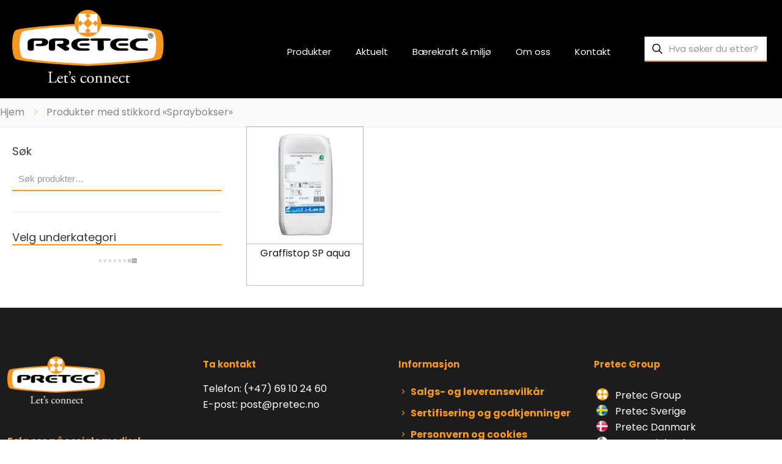

--- FILE ---
content_type: text/html; charset=UTF-8
request_url: https://pretec.no/produkt-stikkord/spraybokser/
body_size: 50596
content:
<!DOCTYPE html>
<html lang="nb-NO" class="no-js " >

<head><meta charset="UTF-8" /><script>if(navigator.userAgent.match(/MSIE|Internet Explorer/i)||navigator.userAgent.match(/Trident\/7\..*?rv:11/i)){var href=document.location.href;if(!href.match(/[?&]nowprocket/)){if(href.indexOf("?")==-1){if(href.indexOf("#")==-1){document.location.href=href+"?nowprocket=1"}else{document.location.href=href.replace("#","?nowprocket=1#")}}else{if(href.indexOf("#")==-1){document.location.href=href+"&nowprocket=1"}else{document.location.href=href.replace("#","&nowprocket=1#")}}}}</script><script>(()=>{class RocketLazyLoadScripts{constructor(){this.v="2.0.4",this.userEvents=["keydown","keyup","mousedown","mouseup","mousemove","mouseover","mouseout","touchmove","touchstart","touchend","touchcancel","wheel","click","dblclick","input"],this.attributeEvents=["onblur","onclick","oncontextmenu","ondblclick","onfocus","onmousedown","onmouseenter","onmouseleave","onmousemove","onmouseout","onmouseover","onmouseup","onmousewheel","onscroll","onsubmit"]}async t(){this.i(),this.o(),/iP(ad|hone)/.test(navigator.userAgent)&&this.h(),this.u(),this.l(this),this.m(),this.k(this),this.p(this),this._(),await Promise.all([this.R(),this.L()]),this.lastBreath=Date.now(),this.S(this),this.P(),this.D(),this.O(),this.M(),await this.C(this.delayedScripts.normal),await this.C(this.delayedScripts.defer),await this.C(this.delayedScripts.async),await this.T(),await this.F(),await this.j(),await this.A(),window.dispatchEvent(new Event("rocket-allScriptsLoaded")),this.everythingLoaded=!0,this.lastTouchEnd&&await new Promise(t=>setTimeout(t,500-Date.now()+this.lastTouchEnd)),this.I(),this.H(),this.U(),this.W()}i(){this.CSPIssue=sessionStorage.getItem("rocketCSPIssue"),document.addEventListener("securitypolicyviolation",t=>{this.CSPIssue||"script-src-elem"!==t.violatedDirective||"data"!==t.blockedURI||(this.CSPIssue=!0,sessionStorage.setItem("rocketCSPIssue",!0))},{isRocket:!0})}o(){window.addEventListener("pageshow",t=>{this.persisted=t.persisted,this.realWindowLoadedFired=!0},{isRocket:!0}),window.addEventListener("pagehide",()=>{this.onFirstUserAction=null},{isRocket:!0})}h(){let t;function e(e){t=e}window.addEventListener("touchstart",e,{isRocket:!0}),window.addEventListener("touchend",function i(o){o.changedTouches[0]&&t.changedTouches[0]&&Math.abs(o.changedTouches[0].pageX-t.changedTouches[0].pageX)<10&&Math.abs(o.changedTouches[0].pageY-t.changedTouches[0].pageY)<10&&o.timeStamp-t.timeStamp<200&&(window.removeEventListener("touchstart",e,{isRocket:!0}),window.removeEventListener("touchend",i,{isRocket:!0}),"INPUT"===o.target.tagName&&"text"===o.target.type||(o.target.dispatchEvent(new TouchEvent("touchend",{target:o.target,bubbles:!0})),o.target.dispatchEvent(new MouseEvent("mouseover",{target:o.target,bubbles:!0})),o.target.dispatchEvent(new PointerEvent("click",{target:o.target,bubbles:!0,cancelable:!0,detail:1,clientX:o.changedTouches[0].clientX,clientY:o.changedTouches[0].clientY})),event.preventDefault()))},{isRocket:!0})}q(t){this.userActionTriggered||("mousemove"!==t.type||this.firstMousemoveIgnored?"keyup"===t.type||"mouseover"===t.type||"mouseout"===t.type||(this.userActionTriggered=!0,this.onFirstUserAction&&this.onFirstUserAction()):this.firstMousemoveIgnored=!0),"click"===t.type&&t.preventDefault(),t.stopPropagation(),t.stopImmediatePropagation(),"touchstart"===this.lastEvent&&"touchend"===t.type&&(this.lastTouchEnd=Date.now()),"click"===t.type&&(this.lastTouchEnd=0),this.lastEvent=t.type,t.composedPath&&t.composedPath()[0].getRootNode()instanceof ShadowRoot&&(t.rocketTarget=t.composedPath()[0]),this.savedUserEvents.push(t)}u(){this.savedUserEvents=[],this.userEventHandler=this.q.bind(this),this.userEvents.forEach(t=>window.addEventListener(t,this.userEventHandler,{passive:!1,isRocket:!0})),document.addEventListener("visibilitychange",this.userEventHandler,{isRocket:!0})}U(){this.userEvents.forEach(t=>window.removeEventListener(t,this.userEventHandler,{passive:!1,isRocket:!0})),document.removeEventListener("visibilitychange",this.userEventHandler,{isRocket:!0}),this.savedUserEvents.forEach(t=>{(t.rocketTarget||t.target).dispatchEvent(new window[t.constructor.name](t.type,t))})}m(){const t="return false",e=Array.from(this.attributeEvents,t=>"data-rocket-"+t),i="["+this.attributeEvents.join("],[")+"]",o="[data-rocket-"+this.attributeEvents.join("],[data-rocket-")+"]",s=(e,i,o)=>{o&&o!==t&&(e.setAttribute("data-rocket-"+i,o),e["rocket"+i]=new Function("event",o),e.setAttribute(i,t))};new MutationObserver(t=>{for(const n of t)"attributes"===n.type&&(n.attributeName.startsWith("data-rocket-")||this.everythingLoaded?n.attributeName.startsWith("data-rocket-")&&this.everythingLoaded&&this.N(n.target,n.attributeName.substring(12)):s(n.target,n.attributeName,n.target.getAttribute(n.attributeName))),"childList"===n.type&&n.addedNodes.forEach(t=>{if(t.nodeType===Node.ELEMENT_NODE)if(this.everythingLoaded)for(const i of[t,...t.querySelectorAll(o)])for(const t of i.getAttributeNames())e.includes(t)&&this.N(i,t.substring(12));else for(const e of[t,...t.querySelectorAll(i)])for(const t of e.getAttributeNames())this.attributeEvents.includes(t)&&s(e,t,e.getAttribute(t))})}).observe(document,{subtree:!0,childList:!0,attributeFilter:[...this.attributeEvents,...e]})}I(){this.attributeEvents.forEach(t=>{document.querySelectorAll("[data-rocket-"+t+"]").forEach(e=>{this.N(e,t)})})}N(t,e){const i=t.getAttribute("data-rocket-"+e);i&&(t.setAttribute(e,i),t.removeAttribute("data-rocket-"+e))}k(t){Object.defineProperty(HTMLElement.prototype,"onclick",{get(){return this.rocketonclick||null},set(e){this.rocketonclick=e,this.setAttribute(t.everythingLoaded?"onclick":"data-rocket-onclick","this.rocketonclick(event)")}})}S(t){function e(e,i){let o=e[i];e[i]=null,Object.defineProperty(e,i,{get:()=>o,set(s){t.everythingLoaded?o=s:e["rocket"+i]=o=s}})}e(document,"onreadystatechange"),e(window,"onload"),e(window,"onpageshow");try{Object.defineProperty(document,"readyState",{get:()=>t.rocketReadyState,set(e){t.rocketReadyState=e},configurable:!0}),document.readyState="loading"}catch(t){console.log("WPRocket DJE readyState conflict, bypassing")}}l(t){this.originalAddEventListener=EventTarget.prototype.addEventListener,this.originalRemoveEventListener=EventTarget.prototype.removeEventListener,this.savedEventListeners=[],EventTarget.prototype.addEventListener=function(e,i,o){o&&o.isRocket||!t.B(e,this)&&!t.userEvents.includes(e)||t.B(e,this)&&!t.userActionTriggered||e.startsWith("rocket-")||t.everythingLoaded?t.originalAddEventListener.call(this,e,i,o):(t.savedEventListeners.push({target:this,remove:!1,type:e,func:i,options:o}),"mouseenter"!==e&&"mouseleave"!==e||t.originalAddEventListener.call(this,e,t.savedUserEvents.push,o))},EventTarget.prototype.removeEventListener=function(e,i,o){o&&o.isRocket||!t.B(e,this)&&!t.userEvents.includes(e)||t.B(e,this)&&!t.userActionTriggered||e.startsWith("rocket-")||t.everythingLoaded?t.originalRemoveEventListener.call(this,e,i,o):t.savedEventListeners.push({target:this,remove:!0,type:e,func:i,options:o})}}J(t,e){this.savedEventListeners=this.savedEventListeners.filter(i=>{let o=i.type,s=i.target||window;return e!==o||t!==s||(this.B(o,s)&&(i.type="rocket-"+o),this.$(i),!1)})}H(){EventTarget.prototype.addEventListener=this.originalAddEventListener,EventTarget.prototype.removeEventListener=this.originalRemoveEventListener,this.savedEventListeners.forEach(t=>this.$(t))}$(t){t.remove?this.originalRemoveEventListener.call(t.target,t.type,t.func,t.options):this.originalAddEventListener.call(t.target,t.type,t.func,t.options)}p(t){let e;function i(e){return t.everythingLoaded?e:e.split(" ").map(t=>"load"===t||t.startsWith("load.")?"rocket-jquery-load":t).join(" ")}function o(o){function s(e){const s=o.fn[e];o.fn[e]=o.fn.init.prototype[e]=function(){return this[0]===window&&t.userActionTriggered&&("string"==typeof arguments[0]||arguments[0]instanceof String?arguments[0]=i(arguments[0]):"object"==typeof arguments[0]&&Object.keys(arguments[0]).forEach(t=>{const e=arguments[0][t];delete arguments[0][t],arguments[0][i(t)]=e})),s.apply(this,arguments),this}}if(o&&o.fn&&!t.allJQueries.includes(o)){const e={DOMContentLoaded:[],"rocket-DOMContentLoaded":[]};for(const t in e)document.addEventListener(t,()=>{e[t].forEach(t=>t())},{isRocket:!0});o.fn.ready=o.fn.init.prototype.ready=function(i){function s(){parseInt(o.fn.jquery)>2?setTimeout(()=>i.bind(document)(o)):i.bind(document)(o)}return"function"==typeof i&&(t.realDomReadyFired?!t.userActionTriggered||t.fauxDomReadyFired?s():e["rocket-DOMContentLoaded"].push(s):e.DOMContentLoaded.push(s)),o([])},s("on"),s("one"),s("off"),t.allJQueries.push(o)}e=o}t.allJQueries=[],o(window.jQuery),Object.defineProperty(window,"jQuery",{get:()=>e,set(t){o(t)}})}P(){const t=new Map;document.write=document.writeln=function(e){const i=document.currentScript,o=document.createRange(),s=i.parentElement;let n=t.get(i);void 0===n&&(n=i.nextSibling,t.set(i,n));const c=document.createDocumentFragment();o.setStart(c,0),c.appendChild(o.createContextualFragment(e)),s.insertBefore(c,n)}}async R(){return new Promise(t=>{this.userActionTriggered?t():this.onFirstUserAction=t})}async L(){return new Promise(t=>{document.addEventListener("DOMContentLoaded",()=>{this.realDomReadyFired=!0,t()},{isRocket:!0})})}async j(){return this.realWindowLoadedFired?Promise.resolve():new Promise(t=>{window.addEventListener("load",t,{isRocket:!0})})}M(){this.pendingScripts=[];this.scriptsMutationObserver=new MutationObserver(t=>{for(const e of t)e.addedNodes.forEach(t=>{"SCRIPT"!==t.tagName||t.noModule||t.isWPRocket||this.pendingScripts.push({script:t,promise:new Promise(e=>{const i=()=>{const i=this.pendingScripts.findIndex(e=>e.script===t);i>=0&&this.pendingScripts.splice(i,1),e()};t.addEventListener("load",i,{isRocket:!0}),t.addEventListener("error",i,{isRocket:!0}),setTimeout(i,1e3)})})})}),this.scriptsMutationObserver.observe(document,{childList:!0,subtree:!0})}async F(){await this.X(),this.pendingScripts.length?(await this.pendingScripts[0].promise,await this.F()):this.scriptsMutationObserver.disconnect()}D(){this.delayedScripts={normal:[],async:[],defer:[]},document.querySelectorAll("script[type$=rocketlazyloadscript]").forEach(t=>{t.hasAttribute("data-rocket-src")?t.hasAttribute("async")&&!1!==t.async?this.delayedScripts.async.push(t):t.hasAttribute("defer")&&!1!==t.defer||"module"===t.getAttribute("data-rocket-type")?this.delayedScripts.defer.push(t):this.delayedScripts.normal.push(t):this.delayedScripts.normal.push(t)})}async _(){await this.L();let t=[];document.querySelectorAll("script[type$=rocketlazyloadscript][data-rocket-src]").forEach(e=>{let i=e.getAttribute("data-rocket-src");if(i&&!i.startsWith("data:")){i.startsWith("//")&&(i=location.protocol+i);try{const o=new URL(i).origin;o!==location.origin&&t.push({src:o,crossOrigin:e.crossOrigin||"module"===e.getAttribute("data-rocket-type")})}catch(t){}}}),t=[...new Map(t.map(t=>[JSON.stringify(t),t])).values()],this.Y(t,"preconnect")}async G(t){if(await this.K(),!0!==t.noModule||!("noModule"in HTMLScriptElement.prototype))return new Promise(e=>{let i;function o(){(i||t).setAttribute("data-rocket-status","executed"),e()}try{if(navigator.userAgent.includes("Firefox/")||""===navigator.vendor||this.CSPIssue)i=document.createElement("script"),[...t.attributes].forEach(t=>{let e=t.nodeName;"type"!==e&&("data-rocket-type"===e&&(e="type"),"data-rocket-src"===e&&(e="src"),i.setAttribute(e,t.nodeValue))}),t.text&&(i.text=t.text),t.nonce&&(i.nonce=t.nonce),i.hasAttribute("src")?(i.addEventListener("load",o,{isRocket:!0}),i.addEventListener("error",()=>{i.setAttribute("data-rocket-status","failed-network"),e()},{isRocket:!0}),setTimeout(()=>{i.isConnected||e()},1)):(i.text=t.text,o()),i.isWPRocket=!0,t.parentNode.replaceChild(i,t);else{const i=t.getAttribute("data-rocket-type"),s=t.getAttribute("data-rocket-src");i?(t.type=i,t.removeAttribute("data-rocket-type")):t.removeAttribute("type"),t.addEventListener("load",o,{isRocket:!0}),t.addEventListener("error",i=>{this.CSPIssue&&i.target.src.startsWith("data:")?(console.log("WPRocket: CSP fallback activated"),t.removeAttribute("src"),this.G(t).then(e)):(t.setAttribute("data-rocket-status","failed-network"),e())},{isRocket:!0}),s?(t.fetchPriority="high",t.removeAttribute("data-rocket-src"),t.src=s):t.src="data:text/javascript;base64,"+window.btoa(unescape(encodeURIComponent(t.text)))}}catch(i){t.setAttribute("data-rocket-status","failed-transform"),e()}});t.setAttribute("data-rocket-status","skipped")}async C(t){const e=t.shift();return e?(e.isConnected&&await this.G(e),this.C(t)):Promise.resolve()}O(){this.Y([...this.delayedScripts.normal,...this.delayedScripts.defer,...this.delayedScripts.async],"preload")}Y(t,e){this.trash=this.trash||[];let i=!0;var o=document.createDocumentFragment();t.forEach(t=>{const s=t.getAttribute&&t.getAttribute("data-rocket-src")||t.src;if(s&&!s.startsWith("data:")){const n=document.createElement("link");n.href=s,n.rel=e,"preconnect"!==e&&(n.as="script",n.fetchPriority=i?"high":"low"),t.getAttribute&&"module"===t.getAttribute("data-rocket-type")&&(n.crossOrigin=!0),t.crossOrigin&&(n.crossOrigin=t.crossOrigin),t.integrity&&(n.integrity=t.integrity),t.nonce&&(n.nonce=t.nonce),o.appendChild(n),this.trash.push(n),i=!1}}),document.head.appendChild(o)}W(){this.trash.forEach(t=>t.remove())}async T(){try{document.readyState="interactive"}catch(t){}this.fauxDomReadyFired=!0;try{await this.K(),this.J(document,"readystatechange"),document.dispatchEvent(new Event("rocket-readystatechange")),await this.K(),document.rocketonreadystatechange&&document.rocketonreadystatechange(),await this.K(),this.J(document,"DOMContentLoaded"),document.dispatchEvent(new Event("rocket-DOMContentLoaded")),await this.K(),this.J(window,"DOMContentLoaded"),window.dispatchEvent(new Event("rocket-DOMContentLoaded"))}catch(t){console.error(t)}}async A(){try{document.readyState="complete"}catch(t){}try{await this.K(),this.J(document,"readystatechange"),document.dispatchEvent(new Event("rocket-readystatechange")),await this.K(),document.rocketonreadystatechange&&document.rocketonreadystatechange(),await this.K(),this.J(window,"load"),window.dispatchEvent(new Event("rocket-load")),await this.K(),window.rocketonload&&window.rocketonload(),await this.K(),this.allJQueries.forEach(t=>t(window).trigger("rocket-jquery-load")),await this.K(),this.J(window,"pageshow");const t=new Event("rocket-pageshow");t.persisted=this.persisted,window.dispatchEvent(t),await this.K(),window.rocketonpageshow&&window.rocketonpageshow({persisted:this.persisted})}catch(t){console.error(t)}}async K(){Date.now()-this.lastBreath>45&&(await this.X(),this.lastBreath=Date.now())}async X(){return document.hidden?new Promise(t=>setTimeout(t)):new Promise(t=>requestAnimationFrame(t))}B(t,e){return e===document&&"readystatechange"===t||(e===document&&"DOMContentLoaded"===t||(e===window&&"DOMContentLoaded"===t||(e===window&&"load"===t||e===window&&"pageshow"===t)))}static run(){(new RocketLazyLoadScripts).t()}}RocketLazyLoadScripts.run()})();</script>


<meta name='robots' content='index, follow, max-image-preview:large, max-snippet:-1, max-video-preview:-1' />
<meta name="format-detection" content="telephone=no">
<meta name="viewport" content="width=device-width, initial-scale=1" />
<meta name="theme-color" content="#ffffff" media="(prefers-color-scheme: light)">
<meta name="theme-color" content="#ffffff" media="(prefers-color-scheme: dark)">

	<!-- This site is optimized with the Yoast SEO plugin v26.8 - https://yoast.com/product/yoast-seo-wordpress/ -->
	<title>Spraybokser Arkiver - Pretec AS</title>
<link data-rocket-preload as="style" href="https://fonts.googleapis.com/css?family=Poppins%3A1%2C300%2C400%2C400italic%2C500%2C600%2C700%2C700italic&#038;display=swap" rel="preload">
<link href="https://fonts.googleapis.com/css?family=Poppins%3A1%2C300%2C400%2C400italic%2C500%2C600%2C700%2C700italic&#038;display=swap" media="print" onload="this.media=&#039;all&#039;" rel="stylesheet">
<noscript data-wpr-hosted-gf-parameters=""><link rel="stylesheet" href="https://fonts.googleapis.com/css?family=Poppins%3A1%2C300%2C400%2C400italic%2C500%2C600%2C700%2C700italic&#038;display=swap"></noscript>
	<link rel="canonical" href="https://pretec.no/produkt-stikkord/spraybokser/" />
	<meta property="og:locale" content="nb_NO" />
	<meta property="og:type" content="article" />
	<meta property="og:title" content="Spraybokser Arkiver - Pretec AS" />
	<meta property="og:url" content="https://pretec.no/produkt-stikkord/spraybokser/" />
	<meta property="og:site_name" content="Pretec AS" />
	<meta name="twitter:card" content="summary_large_image" />
	<script type="application/ld+json" class="yoast-schema-graph">{"@context":"https://schema.org","@graph":[{"@type":"CollectionPage","@id":"https://pretec.no/produkt-stikkord/spraybokser/","url":"https://pretec.no/produkt-stikkord/spraybokser/","name":"Spraybokser Arkiver - Pretec AS","isPartOf":{"@id":"https://pretec.no/#website"},"primaryImageOfPage":{"@id":"https://pretec.no/produkt-stikkord/spraybokser/#primaryimage"},"image":{"@id":"https://pretec.no/produkt-stikkord/spraybokser/#primaryimage"},"thumbnailUrl":"https://pretec.no/wp-content/uploads/2021/04/grafittstop-500.jpg","breadcrumb":{"@id":"https://pretec.no/produkt-stikkord/spraybokser/#breadcrumb"},"inLanguage":"nb-NO"},{"@type":"ImageObject","inLanguage":"nb-NO","@id":"https://pretec.no/produkt-stikkord/spraybokser/#primaryimage","url":"https://pretec.no/wp-content/uploads/2021/04/grafittstop-500.jpg","contentUrl":"https://pretec.no/wp-content/uploads/2021/04/grafittstop-500.jpg","width":500,"height":500},{"@type":"BreadcrumbList","@id":"https://pretec.no/produkt-stikkord/spraybokser/#breadcrumb","itemListElement":[{"@type":"ListItem","position":1,"name":"Hjem","item":"https://pretec.no/"},{"@type":"ListItem","position":2,"name":"Spraybokser"}]},{"@type":"WebSite","@id":"https://pretec.no/#website","url":"https://pretec.no/","name":"Pretec AS","description":"Let&#039;s Connect","publisher":{"@id":"https://pretec.no/#organization"},"potentialAction":[{"@type":"SearchAction","target":{"@type":"EntryPoint","urlTemplate":"https://pretec.no/?s={search_term_string}"},"query-input":{"@type":"PropertyValueSpecification","valueRequired":true,"valueName":"search_term_string"}}],"inLanguage":"nb-NO"},{"@type":"Organization","@id":"https://pretec.no/#organization","name":"Pretec AS","url":"https://pretec.no/","logo":{"@type":"ImageObject","inLanguage":"nb-NO","@id":"https://pretec.no/#/schema/logo/image/","url":"https://pretec.no/wp-content/uploads/2020/04/Pretec-logo-registered-trademark-Lets-connect.png","contentUrl":"https://pretec.no/wp-content/uploads/2020/04/Pretec-logo-registered-trademark-Lets-connect.png","width":743,"height":360,"caption":"Pretec AS"},"image":{"@id":"https://pretec.no/#/schema/logo/image/"},"sameAs":["https://www.facebook.com/pretecnorge/","https://www.instagram.com/pretecnorge/","https://www.linkedin.com/company/17984538/","https://www.youtube.com/channel/UCYzS2y3-uH6wyYPylqLNjbA"]}]}</script>
	<!-- / Yoast SEO plugin. -->


<link rel='dns-prefetch' href='//fonts.googleapis.com' />
<link rel='dns-prefetch' href='//use.fontawesome.com' />
<link rel='dns-prefetch' href='//www.googletagmanager.com' />
<link href='https://fonts.gstatic.com' crossorigin rel='preconnect' />
<link rel="alternate" type="application/rss+xml" title="Pretec AS &raquo; strøm" href="https://pretec.no/feed/" />
<link rel="alternate" type="application/rss+xml" title="Pretec AS &raquo; kommentarstrøm" href="https://pretec.no/comments/feed/" />
<link rel="alternate" type="application/rss+xml" title="Pretec AS &raquo; Spraybokser Stikkord Strøm" href="https://pretec.no/produkt-stikkord/spraybokser/feed/" />
		<!-- This site uses the Google Analytics by MonsterInsights plugin v9.11.1 - Using Analytics tracking - https://www.monsterinsights.com/ -->
							<script type="rocketlazyloadscript" data-rocket-src="//www.googletagmanager.com/gtag/js?id=G-YXQ2WPPJGK"  data-cfasync="false" data-wpfc-render="false" data-rocket-type="text/javascript" async></script>
			<script type="rocketlazyloadscript" data-cfasync="false" data-wpfc-render="false" data-rocket-type="text/javascript">
				var mi_version = '9.11.1';
				var mi_track_user = true;
				var mi_no_track_reason = '';
								var MonsterInsightsDefaultLocations = {"page_location":"https:\/\/pretec.no\/produkt-stikkord\/spraybokser\/"};
								if ( typeof MonsterInsightsPrivacyGuardFilter === 'function' ) {
					var MonsterInsightsLocations = (typeof MonsterInsightsExcludeQuery === 'object') ? MonsterInsightsPrivacyGuardFilter( MonsterInsightsExcludeQuery ) : MonsterInsightsPrivacyGuardFilter( MonsterInsightsDefaultLocations );
				} else {
					var MonsterInsightsLocations = (typeof MonsterInsightsExcludeQuery === 'object') ? MonsterInsightsExcludeQuery : MonsterInsightsDefaultLocations;
				}

								var disableStrs = [
										'ga-disable-G-YXQ2WPPJGK',
									];

				/* Function to detect opted out users */
				function __gtagTrackerIsOptedOut() {
					for (var index = 0; index < disableStrs.length; index++) {
						if (document.cookie.indexOf(disableStrs[index] + '=true') > -1) {
							return true;
						}
					}

					return false;
				}

				/* Disable tracking if the opt-out cookie exists. */
				if (__gtagTrackerIsOptedOut()) {
					for (var index = 0; index < disableStrs.length; index++) {
						window[disableStrs[index]] = true;
					}
				}

				/* Opt-out function */
				function __gtagTrackerOptout() {
					for (var index = 0; index < disableStrs.length; index++) {
						document.cookie = disableStrs[index] + '=true; expires=Thu, 31 Dec 2099 23:59:59 UTC; path=/';
						window[disableStrs[index]] = true;
					}
				}

				if ('undefined' === typeof gaOptout) {
					function gaOptout() {
						__gtagTrackerOptout();
					}
				}
								window.dataLayer = window.dataLayer || [];

				window.MonsterInsightsDualTracker = {
					helpers: {},
					trackers: {},
				};
				if (mi_track_user) {
					function __gtagDataLayer() {
						dataLayer.push(arguments);
					}

					function __gtagTracker(type, name, parameters) {
						if (!parameters) {
							parameters = {};
						}

						if (parameters.send_to) {
							__gtagDataLayer.apply(null, arguments);
							return;
						}

						if (type === 'event') {
														parameters.send_to = monsterinsights_frontend.v4_id;
							var hookName = name;
							if (typeof parameters['event_category'] !== 'undefined') {
								hookName = parameters['event_category'] + ':' + name;
							}

							if (typeof MonsterInsightsDualTracker.trackers[hookName] !== 'undefined') {
								MonsterInsightsDualTracker.trackers[hookName](parameters);
							} else {
								__gtagDataLayer('event', name, parameters);
							}
							
						} else {
							__gtagDataLayer.apply(null, arguments);
						}
					}

					__gtagTracker('js', new Date());
					__gtagTracker('set', {
						'developer_id.dZGIzZG': true,
											});
					if ( MonsterInsightsLocations.page_location ) {
						__gtagTracker('set', MonsterInsightsLocations);
					}
										__gtagTracker('config', 'G-YXQ2WPPJGK', {"forceSSL":"true","link_attribution":"true"} );
										window.gtag = __gtagTracker;										(function () {
						/* https://developers.google.com/analytics/devguides/collection/analyticsjs/ */
						/* ga and __gaTracker compatibility shim. */
						var noopfn = function () {
							return null;
						};
						var newtracker = function () {
							return new Tracker();
						};
						var Tracker = function () {
							return null;
						};
						var p = Tracker.prototype;
						p.get = noopfn;
						p.set = noopfn;
						p.send = function () {
							var args = Array.prototype.slice.call(arguments);
							args.unshift('send');
							__gaTracker.apply(null, args);
						};
						var __gaTracker = function () {
							var len = arguments.length;
							if (len === 0) {
								return;
							}
							var f = arguments[len - 1];
							if (typeof f !== 'object' || f === null || typeof f.hitCallback !== 'function') {
								if ('send' === arguments[0]) {
									var hitConverted, hitObject = false, action;
									if ('event' === arguments[1]) {
										if ('undefined' !== typeof arguments[3]) {
											hitObject = {
												'eventAction': arguments[3],
												'eventCategory': arguments[2],
												'eventLabel': arguments[4],
												'value': arguments[5] ? arguments[5] : 1,
											}
										}
									}
									if ('pageview' === arguments[1]) {
										if ('undefined' !== typeof arguments[2]) {
											hitObject = {
												'eventAction': 'page_view',
												'page_path': arguments[2],
											}
										}
									}
									if (typeof arguments[2] === 'object') {
										hitObject = arguments[2];
									}
									if (typeof arguments[5] === 'object') {
										Object.assign(hitObject, arguments[5]);
									}
									if ('undefined' !== typeof arguments[1].hitType) {
										hitObject = arguments[1];
										if ('pageview' === hitObject.hitType) {
											hitObject.eventAction = 'page_view';
										}
									}
									if (hitObject) {
										action = 'timing' === arguments[1].hitType ? 'timing_complete' : hitObject.eventAction;
										hitConverted = mapArgs(hitObject);
										__gtagTracker('event', action, hitConverted);
									}
								}
								return;
							}

							function mapArgs(args) {
								var arg, hit = {};
								var gaMap = {
									'eventCategory': 'event_category',
									'eventAction': 'event_action',
									'eventLabel': 'event_label',
									'eventValue': 'event_value',
									'nonInteraction': 'non_interaction',
									'timingCategory': 'event_category',
									'timingVar': 'name',
									'timingValue': 'value',
									'timingLabel': 'event_label',
									'page': 'page_path',
									'location': 'page_location',
									'title': 'page_title',
									'referrer' : 'page_referrer',
								};
								for (arg in args) {
																		if (!(!args.hasOwnProperty(arg) || !gaMap.hasOwnProperty(arg))) {
										hit[gaMap[arg]] = args[arg];
									} else {
										hit[arg] = args[arg];
									}
								}
								return hit;
							}

							try {
								f.hitCallback();
							} catch (ex) {
							}
						};
						__gaTracker.create = newtracker;
						__gaTracker.getByName = newtracker;
						__gaTracker.getAll = function () {
							return [];
						};
						__gaTracker.remove = noopfn;
						__gaTracker.loaded = true;
						window['__gaTracker'] = __gaTracker;
					})();
									} else {
										console.log("");
					(function () {
						function __gtagTracker() {
							return null;
						}

						window['__gtagTracker'] = __gtagTracker;
						window['gtag'] = __gtagTracker;
					})();
									}
			</script>
							<!-- / Google Analytics by MonsterInsights -->
		<style id='wp-img-auto-sizes-contain-inline-css' type='text/css'>
img:is([sizes=auto i],[sizes^="auto," i]){contain-intrinsic-size:3000px 1500px}
/*# sourceURL=wp-img-auto-sizes-contain-inline-css */
</style>
<style id='wp-emoji-styles-inline-css' type='text/css'>

	img.wp-smiley, img.emoji {
		display: inline !important;
		border: none !important;
		box-shadow: none !important;
		height: 1em !important;
		width: 1em !important;
		margin: 0 0.07em !important;
		vertical-align: -0.1em !important;
		background: none !important;
		padding: 0 !important;
	}
/*# sourceURL=wp-emoji-styles-inline-css */
</style>
<link rel='stylesheet' id='wp-block-library-css' href='https://pretec.no/wp-includes/css/dist/block-library/style.min.css?ver=6.9' type='text/css' media='all' />
<style id='classic-theme-styles-inline-css' type='text/css'>
/*! This file is auto-generated */
.wp-block-button__link{color:#fff;background-color:#32373c;border-radius:9999px;box-shadow:none;text-decoration:none;padding:calc(.667em + 2px) calc(1.333em + 2px);font-size:1.125em}.wp-block-file__button{background:#32373c;color:#fff;text-decoration:none}
/*# sourceURL=/wp-includes/css/classic-themes.min.css */
</style>
<style id='font-awesome-svg-styles-default-inline-css' type='text/css'>
.svg-inline--fa {
  display: inline-block;
  height: 1em;
  overflow: visible;
  vertical-align: -.125em;
}
/*# sourceURL=font-awesome-svg-styles-default-inline-css */
</style>
<link data-minify="1" rel='stylesheet' id='font-awesome-svg-styles-css' href='https://pretec.no/wp-content/cache/min/1/wp-content/uploads/font-awesome/v5.15.1/css/svg-with-js.css?ver=1769525228' type='text/css' media='all' />
<style id='font-awesome-svg-styles-inline-css' type='text/css'>
   .wp-block-font-awesome-icon svg::before,
   .wp-rich-text-font-awesome-icon svg::before {content: unset;}
/*# sourceURL=font-awesome-svg-styles-inline-css */
</style>
<style id='global-styles-inline-css' type='text/css'>
:root{--wp--preset--aspect-ratio--square: 1;--wp--preset--aspect-ratio--4-3: 4/3;--wp--preset--aspect-ratio--3-4: 3/4;--wp--preset--aspect-ratio--3-2: 3/2;--wp--preset--aspect-ratio--2-3: 2/3;--wp--preset--aspect-ratio--16-9: 16/9;--wp--preset--aspect-ratio--9-16: 9/16;--wp--preset--color--black: #000000;--wp--preset--color--cyan-bluish-gray: #abb8c3;--wp--preset--color--white: #ffffff;--wp--preset--color--pale-pink: #f78da7;--wp--preset--color--vivid-red: #cf2e2e;--wp--preset--color--luminous-vivid-orange: #ff6900;--wp--preset--color--luminous-vivid-amber: #fcb900;--wp--preset--color--light-green-cyan: #7bdcb5;--wp--preset--color--vivid-green-cyan: #00d084;--wp--preset--color--pale-cyan-blue: #8ed1fc;--wp--preset--color--vivid-cyan-blue: #0693e3;--wp--preset--color--vivid-purple: #9b51e0;--wp--preset--gradient--vivid-cyan-blue-to-vivid-purple: linear-gradient(135deg,rgb(6,147,227) 0%,rgb(155,81,224) 100%);--wp--preset--gradient--light-green-cyan-to-vivid-green-cyan: linear-gradient(135deg,rgb(122,220,180) 0%,rgb(0,208,130) 100%);--wp--preset--gradient--luminous-vivid-amber-to-luminous-vivid-orange: linear-gradient(135deg,rgb(252,185,0) 0%,rgb(255,105,0) 100%);--wp--preset--gradient--luminous-vivid-orange-to-vivid-red: linear-gradient(135deg,rgb(255,105,0) 0%,rgb(207,46,46) 100%);--wp--preset--gradient--very-light-gray-to-cyan-bluish-gray: linear-gradient(135deg,rgb(238,238,238) 0%,rgb(169,184,195) 100%);--wp--preset--gradient--cool-to-warm-spectrum: linear-gradient(135deg,rgb(74,234,220) 0%,rgb(151,120,209) 20%,rgb(207,42,186) 40%,rgb(238,44,130) 60%,rgb(251,105,98) 80%,rgb(254,248,76) 100%);--wp--preset--gradient--blush-light-purple: linear-gradient(135deg,rgb(255,206,236) 0%,rgb(152,150,240) 100%);--wp--preset--gradient--blush-bordeaux: linear-gradient(135deg,rgb(254,205,165) 0%,rgb(254,45,45) 50%,rgb(107,0,62) 100%);--wp--preset--gradient--luminous-dusk: linear-gradient(135deg,rgb(255,203,112) 0%,rgb(199,81,192) 50%,rgb(65,88,208) 100%);--wp--preset--gradient--pale-ocean: linear-gradient(135deg,rgb(255,245,203) 0%,rgb(182,227,212) 50%,rgb(51,167,181) 100%);--wp--preset--gradient--electric-grass: linear-gradient(135deg,rgb(202,248,128) 0%,rgb(113,206,126) 100%);--wp--preset--gradient--midnight: linear-gradient(135deg,rgb(2,3,129) 0%,rgb(40,116,252) 100%);--wp--preset--font-size--small: 13px;--wp--preset--font-size--medium: 20px;--wp--preset--font-size--large: 36px;--wp--preset--font-size--x-large: 42px;--wp--preset--spacing--20: 0.44rem;--wp--preset--spacing--30: 0.67rem;--wp--preset--spacing--40: 1rem;--wp--preset--spacing--50: 1.5rem;--wp--preset--spacing--60: 2.25rem;--wp--preset--spacing--70: 3.38rem;--wp--preset--spacing--80: 5.06rem;--wp--preset--shadow--natural: 6px 6px 9px rgba(0, 0, 0, 0.2);--wp--preset--shadow--deep: 12px 12px 50px rgba(0, 0, 0, 0.4);--wp--preset--shadow--sharp: 6px 6px 0px rgba(0, 0, 0, 0.2);--wp--preset--shadow--outlined: 6px 6px 0px -3px rgb(255, 255, 255), 6px 6px rgb(0, 0, 0);--wp--preset--shadow--crisp: 6px 6px 0px rgb(0, 0, 0);}:where(.is-layout-flex){gap: 0.5em;}:where(.is-layout-grid){gap: 0.5em;}body .is-layout-flex{display: flex;}.is-layout-flex{flex-wrap: wrap;align-items: center;}.is-layout-flex > :is(*, div){margin: 0;}body .is-layout-grid{display: grid;}.is-layout-grid > :is(*, div){margin: 0;}:where(.wp-block-columns.is-layout-flex){gap: 2em;}:where(.wp-block-columns.is-layout-grid){gap: 2em;}:where(.wp-block-post-template.is-layout-flex){gap: 1.25em;}:where(.wp-block-post-template.is-layout-grid){gap: 1.25em;}.has-black-color{color: var(--wp--preset--color--black) !important;}.has-cyan-bluish-gray-color{color: var(--wp--preset--color--cyan-bluish-gray) !important;}.has-white-color{color: var(--wp--preset--color--white) !important;}.has-pale-pink-color{color: var(--wp--preset--color--pale-pink) !important;}.has-vivid-red-color{color: var(--wp--preset--color--vivid-red) !important;}.has-luminous-vivid-orange-color{color: var(--wp--preset--color--luminous-vivid-orange) !important;}.has-luminous-vivid-amber-color{color: var(--wp--preset--color--luminous-vivid-amber) !important;}.has-light-green-cyan-color{color: var(--wp--preset--color--light-green-cyan) !important;}.has-vivid-green-cyan-color{color: var(--wp--preset--color--vivid-green-cyan) !important;}.has-pale-cyan-blue-color{color: var(--wp--preset--color--pale-cyan-blue) !important;}.has-vivid-cyan-blue-color{color: var(--wp--preset--color--vivid-cyan-blue) !important;}.has-vivid-purple-color{color: var(--wp--preset--color--vivid-purple) !important;}.has-black-background-color{background-color: var(--wp--preset--color--black) !important;}.has-cyan-bluish-gray-background-color{background-color: var(--wp--preset--color--cyan-bluish-gray) !important;}.has-white-background-color{background-color: var(--wp--preset--color--white) !important;}.has-pale-pink-background-color{background-color: var(--wp--preset--color--pale-pink) !important;}.has-vivid-red-background-color{background-color: var(--wp--preset--color--vivid-red) !important;}.has-luminous-vivid-orange-background-color{background-color: var(--wp--preset--color--luminous-vivid-orange) !important;}.has-luminous-vivid-amber-background-color{background-color: var(--wp--preset--color--luminous-vivid-amber) !important;}.has-light-green-cyan-background-color{background-color: var(--wp--preset--color--light-green-cyan) !important;}.has-vivid-green-cyan-background-color{background-color: var(--wp--preset--color--vivid-green-cyan) !important;}.has-pale-cyan-blue-background-color{background-color: var(--wp--preset--color--pale-cyan-blue) !important;}.has-vivid-cyan-blue-background-color{background-color: var(--wp--preset--color--vivid-cyan-blue) !important;}.has-vivid-purple-background-color{background-color: var(--wp--preset--color--vivid-purple) !important;}.has-black-border-color{border-color: var(--wp--preset--color--black) !important;}.has-cyan-bluish-gray-border-color{border-color: var(--wp--preset--color--cyan-bluish-gray) !important;}.has-white-border-color{border-color: var(--wp--preset--color--white) !important;}.has-pale-pink-border-color{border-color: var(--wp--preset--color--pale-pink) !important;}.has-vivid-red-border-color{border-color: var(--wp--preset--color--vivid-red) !important;}.has-luminous-vivid-orange-border-color{border-color: var(--wp--preset--color--luminous-vivid-orange) !important;}.has-luminous-vivid-amber-border-color{border-color: var(--wp--preset--color--luminous-vivid-amber) !important;}.has-light-green-cyan-border-color{border-color: var(--wp--preset--color--light-green-cyan) !important;}.has-vivid-green-cyan-border-color{border-color: var(--wp--preset--color--vivid-green-cyan) !important;}.has-pale-cyan-blue-border-color{border-color: var(--wp--preset--color--pale-cyan-blue) !important;}.has-vivid-cyan-blue-border-color{border-color: var(--wp--preset--color--vivid-cyan-blue) !important;}.has-vivid-purple-border-color{border-color: var(--wp--preset--color--vivid-purple) !important;}.has-vivid-cyan-blue-to-vivid-purple-gradient-background{background: var(--wp--preset--gradient--vivid-cyan-blue-to-vivid-purple) !important;}.has-light-green-cyan-to-vivid-green-cyan-gradient-background{background: var(--wp--preset--gradient--light-green-cyan-to-vivid-green-cyan) !important;}.has-luminous-vivid-amber-to-luminous-vivid-orange-gradient-background{background: var(--wp--preset--gradient--luminous-vivid-amber-to-luminous-vivid-orange) !important;}.has-luminous-vivid-orange-to-vivid-red-gradient-background{background: var(--wp--preset--gradient--luminous-vivid-orange-to-vivid-red) !important;}.has-very-light-gray-to-cyan-bluish-gray-gradient-background{background: var(--wp--preset--gradient--very-light-gray-to-cyan-bluish-gray) !important;}.has-cool-to-warm-spectrum-gradient-background{background: var(--wp--preset--gradient--cool-to-warm-spectrum) !important;}.has-blush-light-purple-gradient-background{background: var(--wp--preset--gradient--blush-light-purple) !important;}.has-blush-bordeaux-gradient-background{background: var(--wp--preset--gradient--blush-bordeaux) !important;}.has-luminous-dusk-gradient-background{background: var(--wp--preset--gradient--luminous-dusk) !important;}.has-pale-ocean-gradient-background{background: var(--wp--preset--gradient--pale-ocean) !important;}.has-electric-grass-gradient-background{background: var(--wp--preset--gradient--electric-grass) !important;}.has-midnight-gradient-background{background: var(--wp--preset--gradient--midnight) !important;}.has-small-font-size{font-size: var(--wp--preset--font-size--small) !important;}.has-medium-font-size{font-size: var(--wp--preset--font-size--medium) !important;}.has-large-font-size{font-size: var(--wp--preset--font-size--large) !important;}.has-x-large-font-size{font-size: var(--wp--preset--font-size--x-large) !important;}
:where(.wp-block-post-template.is-layout-flex){gap: 1.25em;}:where(.wp-block-post-template.is-layout-grid){gap: 1.25em;}
:where(.wp-block-term-template.is-layout-flex){gap: 1.25em;}:where(.wp-block-term-template.is-layout-grid){gap: 1.25em;}
:where(.wp-block-columns.is-layout-flex){gap: 2em;}:where(.wp-block-columns.is-layout-grid){gap: 2em;}
:root :where(.wp-block-pullquote){font-size: 1.5em;line-height: 1.6;}
/*# sourceURL=global-styles-inline-css */
</style>
<link rel='stylesheet' id='trwca-style-css' href='https://pretec.no/wp-content/plugins/woocommerce-category-accordion/assets/css/trwca-style.min.css?ver=1.0' type='text/css' media='all' />
<link data-minify="1" rel='stylesheet' id='icon-font-css' href='https://pretec.no/wp-content/cache/min/1/wp-content/plugins/woocommerce-category-accordion/assets/css/font-awesome.min.css?ver=1769525228' type='text/css' media='all' />
<link data-minify="1" rel='stylesheet' id='woocommerce-layout-css' href='https://pretec.no/wp-content/cache/min/1/wp-content/plugins/woocommerce/assets/css/woocommerce-layout.css?ver=1769525228' type='text/css' media='all' />
<link data-minify="1" rel='stylesheet' id='woocommerce-smallscreen-css' href='https://pretec.no/wp-content/cache/min/1/wp-content/plugins/woocommerce/assets/css/woocommerce-smallscreen.css?ver=1769525228' type='text/css' media='only screen and (max-width: 768px)' />
<link data-minify="1" rel='stylesheet' id='woocommerce-general-css' href='https://pretec.no/wp-content/cache/min/1/wp-content/plugins/woocommerce/assets/css/woocommerce.css?ver=1769525228' type='text/css' media='all' />
<style id='woocommerce-inline-inline-css' type='text/css'>
.woocommerce form .form-row .required { visibility: visible; }
/*# sourceURL=woocommerce-inline-inline-css */
</style>
<link data-minify="1" rel='stylesheet' id='mfn-be-css' href='https://pretec.no/wp-content/cache/min/1/wp-content/themes/betheme/css/be.css?ver=1769525228' type='text/css' media='all' />
<link rel='stylesheet' id='mfn-animations-css' href='https://pretec.no/wp-content/themes/betheme/assets/animations/animations.min.css?ver=28.1.13' type='text/css' media='all' />
<link data-minify="1" rel='stylesheet' id='mfn-font-awesome-css' href='https://pretec.no/wp-content/cache/min/1/wp-content/themes/betheme/fonts/fontawesome/fontawesome.css?ver=1769525228' type='text/css' media='all' />
<link data-minify="1" rel='stylesheet' id='mfn-responsive-css' href='https://pretec.no/wp-content/cache/min/1/wp-content/themes/betheme/css/responsive.css?ver=1769525228' type='text/css' media='all' />

<link data-minify="1" rel='stylesheet' id='mfn-woo-css' href='https://pretec.no/wp-content/cache/min/1/wp-content/themes/betheme/css/woocommerce.css?ver=1769525228' type='text/css' media='all' />
<link data-minify="1" rel='stylesheet' id='font-awesome-official-css' href='https://pretec.no/wp-content/cache/min/1/releases/v5.15.1/css/all.css?ver=1769525229' type='text/css' media='all' crossorigin="anonymous" />
<link data-minify="1" rel='stylesheet' id='ekit-widget-styles-css' href='https://pretec.no/wp-content/cache/min/1/wp-content/plugins/elementskit-lite/widgets/init/assets/css/widget-styles.css?ver=1769525229' type='text/css' media='all' />
<link data-minify="1" rel='stylesheet' id='ekit-widget-styles-pro-css' href='https://pretec.no/wp-content/cache/min/1/wp-content/plugins/elementskit/widgets/init/assets/css/widget-styles-pro.css?ver=1769525229' type='text/css' media='all' />
<link data-minify="1" rel='stylesheet' id='ekit-responsive-css' href='https://pretec.no/wp-content/cache/min/1/wp-content/plugins/elementskit-lite/widgets/init/assets/css/responsive.css?ver=1769525229' type='text/css' media='all' />
<style id='mfn-dynamic-inline-css' type='text/css'>
html{background-color:#ffffff}#Wrapper,#Content,.mfn-popup .mfn-popup-content,.mfn-off-canvas-sidebar .mfn-off-canvas-content-wrapper,.mfn-cart-holder,.mfn-header-login,#Top_bar .search_wrapper,#Top_bar .top_bar_right .mfn-live-search-box,.column_livesearch .mfn-live-search-wrapper,.column_livesearch .mfn-live-search-box{background-color:#ffffff}.layout-boxed.mfn-bebuilder-header.mfn-ui #Wrapper .mfn-only-sample-content{background-color:#ffffff}body:not(.template-slider) #Header{min-height:50px}body.header-below:not(.template-slider) #Header{padding-top:50px}#Footer .widgets_wrapper{padding:50px 0 50px}.has-search-overlay.search-overlay-opened #search-overlay{background-color:rgba(0,0,0,0.6)}.elementor-page.elementor-default #Content .the_content .section_wrapper{max-width:100%}.elementor-page.elementor-default #Content .section.the_content{width:100%}.elementor-page.elementor-default #Content .section_wrapper .the_content_wrapper{margin-left:0;margin-right:0;width:100%}body,span.date_label,.timeline_items li h3 span,input[type="date"],input[type="text"],input[type="password"],input[type="tel"],input[type="email"],input[type="url"],textarea,select,.offer_li .title h3,.mfn-menu-item-megamenu{font-family:"Poppins",-apple-system,BlinkMacSystemFont,"Segoe UI",Roboto,Oxygen-Sans,Ubuntu,Cantarell,"Helvetica Neue",sans-serif}.lead,.big{font-family:"Poppins",-apple-system,BlinkMacSystemFont,"Segoe UI",Roboto,Oxygen-Sans,Ubuntu,Cantarell,"Helvetica Neue",sans-serif}#menu > ul > li > a,#overlay-menu ul li a{font-family:"Poppins",-apple-system,BlinkMacSystemFont,"Segoe UI",Roboto,Oxygen-Sans,Ubuntu,Cantarell,"Helvetica Neue",sans-serif}#Subheader .title{font-family:"Poppins",-apple-system,BlinkMacSystemFont,"Segoe UI",Roboto,Oxygen-Sans,Ubuntu,Cantarell,"Helvetica Neue",sans-serif}h1,h2,h3,h4,.text-logo #logo{font-family:"Poppins",-apple-system,BlinkMacSystemFont,"Segoe UI",Roboto,Oxygen-Sans,Ubuntu,Cantarell,"Helvetica Neue",sans-serif}h5,h6{font-family:"Poppins",-apple-system,BlinkMacSystemFont,"Segoe UI",Roboto,Oxygen-Sans,Ubuntu,Cantarell,"Helvetica Neue",sans-serif}blockquote{font-family:"Poppins",-apple-system,BlinkMacSystemFont,"Segoe UI",Roboto,Oxygen-Sans,Ubuntu,Cantarell,"Helvetica Neue",sans-serif}.chart_box .chart .num,.counter .desc_wrapper .number-wrapper,.how_it_works .image .number,.pricing-box .plan-header .price,.quick_fact .number-wrapper,.woocommerce .product div.entry-summary .price{font-family:"Poppins",-apple-system,BlinkMacSystemFont,"Segoe UI",Roboto,Oxygen-Sans,Ubuntu,Cantarell,"Helvetica Neue",sans-serif}body,.mfn-menu-item-megamenu{font-size:16px;line-height:26px;font-weight:400;letter-spacing:0px}.lead,.big{font-size:18px;line-height:30px;font-weight:300;letter-spacing:0px}#menu > ul > li > a,#overlay-menu ul li a{font-size:15px;font-weight:400;letter-spacing:0px}#overlay-menu ul li a{line-height:22.5px}#Subheader .title{font-size:52px;line-height:58px;font-weight:700;letter-spacing:0px}h1,.text-logo #logo{font-size:52px;line-height:58px;font-weight:400;letter-spacing:0px}h2{font-size:30px;line-height:44px;font-weight:400;letter-spacing:0px}h3,.woocommerce ul.products li.product h3,.woocommerce #customer_login h2{font-size:25px;line-height:38px;font-weight:400;letter-spacing:0px}h4,.woocommerce .woocommerce-order-details__title,.woocommerce .wc-bacs-bank-details-heading,.woocommerce .woocommerce-customer-details h2{font-size:21px;line-height:25px;font-weight:700;letter-spacing:0px}h5{font-size:22px;line-height:29px;font-weight:400;letter-spacing:0px}h6{font-size:15px;line-height:25px;font-weight:700;letter-spacing:0px}#Intro .intro-title{font-size:70px;line-height:70px;font-weight:400;letter-spacing:0px}@media only screen and (min-width:768px) and (max-width:959px){body,.mfn-menu-item-megamenu{font-size:14px;line-height:22px;font-weight:400;letter-spacing:0px}.lead,.big{font-size:15px;line-height:26px;font-weight:300;letter-spacing:0px}#menu > ul > li > a,#overlay-menu ul li a{font-size:13px;font-weight:400;letter-spacing:0px}#overlay-menu ul li a{line-height:19.5px}#Subheader .title{font-size:44px;line-height:49px;font-weight:700;letter-spacing:0px}h1,.text-logo #logo{font-size:44px;line-height:49px;font-weight:400;letter-spacing:0px}h2{font-size:26px;line-height:37px;font-weight:400;letter-spacing:0px}h3,.woocommerce ul.products li.product h3,.woocommerce #customer_login h2{font-size:21px;line-height:32px;font-weight:400;letter-spacing:0px}h4,.woocommerce .woocommerce-order-details__title,.woocommerce .wc-bacs-bank-details-heading,.woocommerce .woocommerce-customer-details h2{font-size:18px;line-height:21px;font-weight:700;letter-spacing:0px}h5{font-size:19px;line-height:25px;font-weight:400;letter-spacing:0px}h6{font-size:13px;line-height:21px;font-weight:700;letter-spacing:0px}#Intro .intro-title{font-size:60px;line-height:60px;font-weight:400;letter-spacing:0px}blockquote{font-size:15px}.chart_box .chart .num{font-size:45px;line-height:45px}.counter .desc_wrapper .number-wrapper{font-size:45px;line-height:45px}.counter .desc_wrapper .title{font-size:14px;line-height:18px}.faq .question .title{font-size:14px}.fancy_heading .title{font-size:38px;line-height:38px}.offer .offer_li .desc_wrapper .title h3{font-size:32px;line-height:32px}.offer_thumb_ul li.offer_thumb_li .desc_wrapper .title h3{font-size:32px;line-height:32px}.pricing-box .plan-header h2{font-size:27px;line-height:27px}.pricing-box .plan-header .price > span{font-size:40px;line-height:40px}.pricing-box .plan-header .price sup.currency{font-size:18px;line-height:18px}.pricing-box .plan-header .price sup.period{font-size:14px;line-height:14px}.quick_fact .number-wrapper{font-size:80px;line-height:80px}.trailer_box .desc h2{font-size:27px;line-height:27px}.widget > h3{font-size:17px;line-height:20px}}@media only screen and (min-width:480px) and (max-width:767px){body,.mfn-menu-item-megamenu{font-size:13px;line-height:20px;font-weight:400;letter-spacing:0px}.lead,.big{font-size:14px;line-height:23px;font-weight:300;letter-spacing:0px}#menu > ul > li > a,#overlay-menu ul li a{font-size:13px;font-weight:400;letter-spacing:0px}#overlay-menu ul li a{line-height:19.5px}#Subheader .title{font-size:39px;line-height:44px;font-weight:700;letter-spacing:0px}h1,.text-logo #logo{font-size:39px;line-height:44px;font-weight:400;letter-spacing:0px}h2{font-size:23px;line-height:33px;font-weight:400;letter-spacing:0px}h3,.woocommerce ul.products li.product h3,.woocommerce #customer_login h2{font-size:19px;line-height:29px;font-weight:400;letter-spacing:0px}h4,.woocommerce .woocommerce-order-details__title,.woocommerce .wc-bacs-bank-details-heading,.woocommerce .woocommerce-customer-details h2{font-size:16px;line-height:19px;font-weight:700;letter-spacing:0px}h5{font-size:17px;line-height:22px;font-weight:400;letter-spacing:0px}h6{font-size:13px;line-height:19px;font-weight:700;letter-spacing:0px}#Intro .intro-title{font-size:53px;line-height:53px;font-weight:400;letter-spacing:0px}blockquote{font-size:14px}.chart_box .chart .num{font-size:40px;line-height:40px}.counter .desc_wrapper .number-wrapper{font-size:40px;line-height:40px}.counter .desc_wrapper .title{font-size:13px;line-height:16px}.faq .question .title{font-size:13px}.fancy_heading .title{font-size:34px;line-height:34px}.offer .offer_li .desc_wrapper .title h3{font-size:28px;line-height:28px}.offer_thumb_ul li.offer_thumb_li .desc_wrapper .title h3{font-size:28px;line-height:28px}.pricing-box .plan-header h2{font-size:24px;line-height:24px}.pricing-box .plan-header .price > span{font-size:34px;line-height:34px}.pricing-box .plan-header .price sup.currency{font-size:16px;line-height:16px}.pricing-box .plan-header .price sup.period{font-size:13px;line-height:13px}.quick_fact .number-wrapper{font-size:70px;line-height:70px}.trailer_box .desc h2{font-size:24px;line-height:24px}.widget > h3{font-size:16px;line-height:19px}}@media only screen and (max-width:479px){body,.mfn-menu-item-megamenu{font-size:13px;line-height:19px;font-weight:400;letter-spacing:0px}.lead,.big{font-size:13px;line-height:19px;font-weight:300;letter-spacing:0px}#menu > ul > li > a,#overlay-menu ul li a{font-size:13px;font-weight:400;letter-spacing:0px}#overlay-menu ul li a{line-height:19.5px}#Subheader .title{font-size:31px;line-height:35px;font-weight:700;letter-spacing:0px}h1,.text-logo #logo{font-size:31px;line-height:35px;font-weight:400;letter-spacing:0px}h2{font-size:18px;line-height:26px;font-weight:400;letter-spacing:0px}h3,.woocommerce ul.products li.product h3,.woocommerce #customer_login h2{font-size:15px;line-height:23px;font-weight:400;letter-spacing:0px}h4,.woocommerce .woocommerce-order-details__title,.woocommerce .wc-bacs-bank-details-heading,.woocommerce .woocommerce-customer-details h2{font-size:13px;line-height:19px;font-weight:700;letter-spacing:0px}h5{font-size:13px;line-height:19px;font-weight:400;letter-spacing:0px}h6{font-size:13px;line-height:19px;font-weight:700;letter-spacing:0px}#Intro .intro-title{font-size:42px;line-height:42px;font-weight:400;letter-spacing:0px}blockquote{font-size:13px}.chart_box .chart .num{font-size:35px;line-height:35px}.counter .desc_wrapper .number-wrapper{font-size:35px;line-height:35px}.counter .desc_wrapper .title{font-size:13px;line-height:26px}.faq .question .title{font-size:13px}.fancy_heading .title{font-size:30px;line-height:30px}.offer .offer_li .desc_wrapper .title h3{font-size:26px;line-height:26px}.offer_thumb_ul li.offer_thumb_li .desc_wrapper .title h3{font-size:26px;line-height:26px}.pricing-box .plan-header h2{font-size:21px;line-height:21px}.pricing-box .plan-header .price > span{font-size:32px;line-height:32px}.pricing-box .plan-header .price sup.currency{font-size:14px;line-height:14px}.pricing-box .plan-header .price sup.period{font-size:13px;line-height:13px}.quick_fact .number-wrapper{font-size:60px;line-height:60px}.trailer_box .desc h2{font-size:21px;line-height:21px}.widget > h3{font-size:15px;line-height:18px}}.with_aside .sidebar.columns{width:30%}.with_aside .sections_group{width:70%}.aside_both .sidebar.columns{width:25%}.aside_both .sidebar.sidebar-1{margin-left:-75%}.aside_both .sections_group{width:50%;margin-left:25%}@media only screen and (min-width:1240px){#Wrapper,.with_aside .content_wrapper{max-width:1400px}body.layout-boxed.mfn-header-scrolled .mfn-header-tmpl.mfn-sticky-layout-width{max-width:1400px;left:0;right:0;margin-left:auto;margin-right:auto}body.layout-boxed:not(.mfn-header-scrolled) .mfn-header-tmpl.mfn-header-layout-width,body.layout-boxed .mfn-header-tmpl.mfn-header-layout-width:not(.mfn-hasSticky){max-width:1400px;left:0;right:0;margin-left:auto;margin-right:auto}body.layout-boxed.mfn-bebuilder-header.mfn-ui .mfn-only-sample-content{max-width:1400px;margin-left:auto;margin-right:auto}.section_wrapper,.container{max-width:1380px}.layout-boxed.header-boxed #Top_bar.is-sticky{max-width:1400px}}@media only screen and (max-width:767px){#Wrapper{max-width:calc(100% - 67px)}.content_wrapper .section_wrapper,.container,.four.columns .widget-area{max-width:770px !important;padding-left:33px;padding-right:33px}}body{--mfn-button-font-family:inherit;--mfn-button-font-size:16px;--mfn-button-font-weight:400;--mfn-button-font-style:inherit;--mfn-button-letter-spacing:0px;--mfn-button-padding:16px 20px 16px 20px;--mfn-button-border-width:0;--mfn-button-border-radius:5px 5px 5px 5px;--mfn-button-gap:10px;--mfn-button-transition:0.2s;--mfn-button-color:#38383a;--mfn-button-color-hover:#38383a;--mfn-button-bg:#eaeaec;--mfn-button-bg-hover:#dddddf;--mfn-button-border-color:transparent;--mfn-button-border-color-hover:transparent;--mfn-button-icon-color:#38383a;--mfn-button-icon-color-hover:#38383a;--mfn-button-box-shadow:unset;--mfn-button-theme-color:#ffffff;--mfn-button-theme-color-hover:#ffffff;--mfn-button-theme-bg:#f79820;--mfn-button-theme-bg-hover:#ea8b13;--mfn-button-theme-border-color:transparent;--mfn-button-theme-border-color-hover:transparent;--mfn-button-theme-icon-color:#ffffff;--mfn-button-theme-icon-color-hover:#ffffff;--mfn-button-theme-box-shadow:unset;--mfn-button-shop-color:#ffffff;--mfn-button-shop-color-hover:#ffffff;--mfn-button-shop-bg:#f79820;--mfn-button-shop-bg-hover:#ea8b13;--mfn-button-shop-border-color:transparent;--mfn-button-shop-border-color-hover:transparent;--mfn-button-shop-icon-color:#626262;--mfn-button-shop-icon-color-hover:#626262;--mfn-button-shop-box-shadow:unset;--mfn-button-action-color:#747474;--mfn-button-action-color-hover:#747474;--mfn-button-action-bg:#f7f7f7;--mfn-button-action-bg-hover:#eaeaea;--mfn-button-action-border-color:transparent;--mfn-button-action-border-color-hover:transparent;--mfn-button-action-icon-color:#626262;--mfn-button-action-icon-color-hover:#626262;--mfn-button-action-box-shadow:unset}@media only screen and (max-width:959px){body{}}@media only screen and (max-width:768px){body{}}.mfn-cookies,.mfn-cookies-reopen{--mfn-gdpr2-container-text-color:#626262;--mfn-gdpr2-container-strong-color:#07070a;--mfn-gdpr2-container-bg:#ffffff;--mfn-gdpr2-container-overlay:rgba(25,37,48,0.6);--mfn-gdpr2-details-box-bg:#fbfbfb;--mfn-gdpr2-details-switch-bg:#00032a;--mfn-gdpr2-details-switch-bg-active:#5acb65;--mfn-gdpr2-tabs-text-color:#07070a;--mfn-gdpr2-tabs-text-color-active:#0089f7;--mfn-gdpr2-tabs-border:rgba(8,8,14,0.1);--mfn-gdpr2-buttons-box-bg:#fbfbfb;--mfn-gdpr2-reopen-background:#ffffff;--mfn-gdpr2-reopen-color:#222222;--mfn-gdpr2-reopen-box-shadow:0 15px 30px 0 rgba(1,7,39,.13)}#Top_bar #logo,.header-fixed #Top_bar #logo,.header-plain #Top_bar #logo,.header-transparent #Top_bar #logo{height:120px;line-height:120px;padding:15px 0}.logo-overflow #Top_bar:not(.is-sticky) .logo{height:150px}#Top_bar .menu > li > a{padding:45px 0}.menu-highlight:not(.header-creative) #Top_bar .menu > li > a{margin:50px 0}.header-plain:not(.menu-highlight) #Top_bar .menu > li > a span:not(.description){line-height:150px}.header-fixed #Top_bar .menu > li > a{padding:60px 0}@media only screen and (max-width:767px){.mobile-header-mini #Top_bar #logo{height:50px!important;line-height:50px!important;margin:5px 0}}#Top_bar #logo img.svg{width:100px}.image_frame,.wp-caption{border-width:0px}.alert{border-radius:0px}#Top_bar .top_bar_right .top-bar-right-input input{width:200px}.mfn-live-search-box .mfn-live-search-list{max-height:300px}input[type="date"],input[type="email"],input[type="number"],input[type="password"],input[type="search"],input[type="tel"],input[type="text"],input[type="url"],select,textarea,.woocommerce .quantity input.qty{border-width:0 0 2px 0;box-shadow:unset;resize:none}.select2-container--default .select2-selection--single,.select2-dropdown,.select2-container--default.select2-container--open .select2-selection--single{border-width:0 0 2px 0}#Side_slide{right:-250px;width:250px}#Side_slide.left{left:-250px}.blog-teaser li .desc-wrapper .desc{background-position-y:-1px}.mfn-free-delivery-info{--mfn-free-delivery-bar:#f79820;--mfn-free-delivery-bg:rgba(0,0,0,0.1);--mfn-free-delivery-achieved:#f79820}#back_to_top i{color:#f79820}@media only screen and ( max-width:767px ){}@media only screen and (min-width:1240px){body:not(.header-simple) #Top_bar #menu{display:block!important}.tr-menu #Top_bar #menu{background:none!important}#Top_bar .menu > li > ul.mfn-megamenu > li{float:left}#Top_bar .menu > li > ul.mfn-megamenu > li.mfn-megamenu-cols-1{width:100%}#Top_bar .menu > li > ul.mfn-megamenu > li.mfn-megamenu-cols-2{width:50%}#Top_bar .menu > li > ul.mfn-megamenu > li.mfn-megamenu-cols-3{width:33.33%}#Top_bar .menu > li > ul.mfn-megamenu > li.mfn-megamenu-cols-4{width:25%}#Top_bar .menu > li > ul.mfn-megamenu > li.mfn-megamenu-cols-5{width:20%}#Top_bar .menu > li > ul.mfn-megamenu > li.mfn-megamenu-cols-6{width:16.66%}#Top_bar .menu > li > ul.mfn-megamenu > li > ul{display:block!important;position:inherit;left:auto;top:auto;border-width:0 1px 0 0}#Top_bar .menu > li > ul.mfn-megamenu > li:last-child > ul{border:0}#Top_bar .menu > li > ul.mfn-megamenu > li > ul li{width:auto}#Top_bar .menu > li > ul.mfn-megamenu a.mfn-megamenu-title{text-transform:uppercase;font-weight:400;background:none}#Top_bar .menu > li > ul.mfn-megamenu a .menu-arrow{display:none}.menuo-right #Top_bar .menu > li > ul.mfn-megamenu{left:0;width:98%!important;margin:0 1%;padding:20px 0}.menuo-right #Top_bar .menu > li > ul.mfn-megamenu-bg{box-sizing:border-box}#Top_bar .menu > li > ul.mfn-megamenu-bg{padding:20px 166px 20px 20px;background-repeat:no-repeat;background-position:right bottom}.rtl #Top_bar .menu > li > ul.mfn-megamenu-bg{padding-left:166px;padding-right:20px;background-position:left bottom}#Top_bar .menu > li > ul.mfn-megamenu-bg > li{background:none}#Top_bar .menu > li > ul.mfn-megamenu-bg > li a{border:none}#Top_bar .menu > li > ul.mfn-megamenu-bg > li > ul{background:none!important;-webkit-box-shadow:0 0 0 0;-moz-box-shadow:0 0 0 0;box-shadow:0 0 0 0}.mm-vertical #Top_bar .container{position:relative}.mm-vertical #Top_bar .top_bar_left{position:static}.mm-vertical #Top_bar .menu > li ul{box-shadow:0 0 0 0 transparent!important;background-image:none}.mm-vertical #Top_bar .menu > li > ul.mfn-megamenu{padding:20px 0}.mm-vertical.header-plain #Top_bar .menu > li > ul.mfn-megamenu{width:100%!important;margin:0}.mm-vertical #Top_bar .menu > li > ul.mfn-megamenu > li{display:table-cell;float:none!important;width:10%;padding:0 15px;border-right:1px solid rgba(0,0,0,0.05)}.mm-vertical #Top_bar .menu > li > ul.mfn-megamenu > li:last-child{border-right-width:0}.mm-vertical #Top_bar .menu > li > ul.mfn-megamenu > li.hide-border{border-right-width:0}.mm-vertical #Top_bar .menu > li > ul.mfn-megamenu > li a{border-bottom-width:0;padding:9px 15px;line-height:120%}.mm-vertical #Top_bar .menu > li > ul.mfn-megamenu a.mfn-megamenu-title{font-weight:700}.rtl .mm-vertical #Top_bar .menu > li > ul.mfn-megamenu > li:first-child{border-right-width:0}.rtl .mm-vertical #Top_bar .menu > li > ul.mfn-megamenu > li:last-child{border-right-width:1px}body.header-shop #Top_bar #menu{display:flex!important;background-color:transparent}.header-shop #Top_bar.is-sticky .top_bar_row_second{display:none}.header-plain:not(.menuo-right) #Header .top_bar_left{width:auto!important}.header-stack.header-center #Top_bar #menu{display:inline-block!important}.header-simple #Top_bar #menu{display:none;height:auto;width:300px;bottom:auto;top:100%;right:1px;position:absolute;margin:0}.header-simple #Header a.responsive-menu-toggle{display:block;right:10px}.header-simple #Top_bar #menu > ul{width:100%;float:left}.header-simple #Top_bar #menu ul li{width:100%;padding-bottom:0;border-right:0;position:relative}.header-simple #Top_bar #menu ul li a{padding:0 20px;margin:0;display:block;height:auto;line-height:normal;border:none}.header-simple #Top_bar #menu ul li a:not(.menu-toggle):after{display:none}.header-simple #Top_bar #menu ul li a span{border:none;line-height:44px;display:inline;padding:0}.header-simple #Top_bar #menu ul li.submenu .menu-toggle{display:block;position:absolute;right:0;top:0;width:44px;height:44px;line-height:44px;font-size:30px;font-weight:300;text-align:center;cursor:pointer;color:#444;opacity:0.33;transform:unset}.header-simple #Top_bar #menu ul li.submenu .menu-toggle:after{content:"+";position:static}.header-simple #Top_bar #menu ul li.hover > .menu-toggle:after{content:"-"}.header-simple #Top_bar #menu ul li.hover a{border-bottom:0}.header-simple #Top_bar #menu ul.mfn-megamenu li .menu-toggle{display:none}.header-simple #Top_bar #menu ul li ul{position:relative!important;left:0!important;top:0;padding:0;margin:0!important;width:auto!important;background-image:none}.header-simple #Top_bar #menu ul li ul li{width:100%!important;display:block;padding:0}.header-simple #Top_bar #menu ul li ul li a{padding:0 20px 0 30px}.header-simple #Top_bar #menu ul li ul li a .menu-arrow{display:none}.header-simple #Top_bar #menu ul li ul li a span{padding:0}.header-simple #Top_bar #menu ul li ul li a span:after{display:none!important}.header-simple #Top_bar .menu > li > ul.mfn-megamenu a.mfn-megamenu-title{text-transform:uppercase;font-weight:400}.header-simple #Top_bar .menu > li > ul.mfn-megamenu > li > ul{display:block!important;position:inherit;left:auto;top:auto}.header-simple #Top_bar #menu ul li ul li ul{border-left:0!important;padding:0;top:0}.header-simple #Top_bar #menu ul li ul li ul li a{padding:0 20px 0 40px}.rtl.header-simple #Top_bar #menu{left:1px;right:auto}.rtl.header-simple #Top_bar a.responsive-menu-toggle{left:10px;right:auto}.rtl.header-simple #Top_bar #menu ul li.submenu .menu-toggle{left:0;right:auto}.rtl.header-simple #Top_bar #menu ul li ul{left:auto!important;right:0!important}.rtl.header-simple #Top_bar #menu ul li ul li a{padding:0 30px 0 20px}.rtl.header-simple #Top_bar #menu ul li ul li ul li a{padding:0 40px 0 20px}.menu-highlight #Top_bar .menu > li{margin:0 2px}.menu-highlight:not(.header-creative) #Top_bar .menu > li > a{padding:0;-webkit-border-radius:5px;border-radius:5px}.menu-highlight #Top_bar .menu > li > a:after{display:none}.menu-highlight #Top_bar .menu > li > a span:not(.description){line-height:50px}.menu-highlight #Top_bar .menu > li > a span.description{display:none}.menu-highlight.header-stack #Top_bar .menu > li > a{margin:10px 0!important}.menu-highlight.header-stack #Top_bar .menu > li > a span:not(.description){line-height:40px}.menu-highlight.header-simple #Top_bar #menu ul li,.menu-highlight.header-creative #Top_bar #menu ul li{margin:0}.menu-highlight.header-simple #Top_bar #menu ul li > a,.menu-highlight.header-creative #Top_bar #menu ul li > a{-webkit-border-radius:0;border-radius:0}.menu-highlight:not(.header-fixed):not(.header-simple) #Top_bar.is-sticky .menu > li > a{margin:10px 0!important;padding:5px 0!important}.menu-highlight:not(.header-fixed):not(.header-simple) #Top_bar.is-sticky .menu > li > a span{line-height:30px!important}.header-modern.menu-highlight.menuo-right .menu_wrapper{margin-right:20px}.menu-line-below #Top_bar .menu > li > a:not(.menu-toggle):after{top:auto;bottom:-4px}.menu-line-below #Top_bar.is-sticky .menu > li > a:not(.menu-toggle):after{top:auto;bottom:-4px}.menu-line-below-80 #Top_bar:not(.is-sticky) .menu > li > a:not(.menu-toggle):after{height:4px;left:10%;top:50%;margin-top:20px;width:80%}.menu-line-below-80-1 #Top_bar:not(.is-sticky) .menu > li > a:not(.menu-toggle):after{height:1px;left:10%;top:50%;margin-top:20px;width:80%}.menu-link-color #Top_bar .menu > li > a:not(.menu-toggle):after{display:none!important}.menu-arrow-top #Top_bar .menu > li > a:after{background:none repeat scroll 0 0 rgba(0,0,0,0)!important;border-color:#ccc transparent transparent;border-style:solid;border-width:7px 7px 0;display:block;height:0;left:50%;margin-left:-7px;top:0!important;width:0}.menu-arrow-top #Top_bar.is-sticky .menu > li > a:after{top:0!important}.menu-arrow-bottom #Top_bar .menu > li > a:after{background:none!important;border-color:transparent transparent #ccc;border-style:solid;border-width:0 7px 7px;display:block;height:0;left:50%;margin-left:-7px;top:auto;bottom:0;width:0}.menu-arrow-bottom #Top_bar.is-sticky .menu > li > a:after{top:auto;bottom:0}.menuo-no-borders #Top_bar .menu > li > a span{border-width:0!important}.menuo-no-borders #Header_creative #Top_bar .menu > li > a span{border-bottom-width:0}.menuo-no-borders.header-plain #Top_bar a#header_cart,.menuo-no-borders.header-plain #Top_bar a#search_button,.menuo-no-borders.header-plain #Top_bar .wpml-languages,.menuo-no-borders.header-plain #Top_bar a.action_button{border-width:0}.menuo-right #Top_bar .menu_wrapper{float:right}.menuo-right.header-stack:not(.header-center) #Top_bar .menu_wrapper{margin-right:150px}body.header-creative{padding-left:50px}body.header-creative.header-open{padding-left:250px}body.error404,body.under-construction,body.elementor-maintenance-mode,body.template-blank,body.under-construction.header-rtl.header-creative.header-open{padding-left:0!important;padding-right:0!important}.header-creative.footer-fixed #Footer,.header-creative.footer-sliding #Footer,.header-creative.footer-stick #Footer.is-sticky{box-sizing:border-box;padding-left:50px}.header-open.footer-fixed #Footer,.header-open.footer-sliding #Footer,.header-creative.footer-stick #Footer.is-sticky{padding-left:250px}.header-rtl.header-creative.footer-fixed #Footer,.header-rtl.header-creative.footer-sliding #Footer,.header-rtl.header-creative.footer-stick #Footer.is-sticky{padding-left:0;padding-right:50px}.header-rtl.header-open.footer-fixed #Footer,.header-rtl.header-open.footer-sliding #Footer,.header-rtl.header-creative.footer-stick #Footer.is-sticky{padding-right:250px}#Header_creative{background-color:#fff;position:fixed;width:250px;height:100%;left:-200px;top:0;z-index:9002;-webkit-box-shadow:2px 0 4px 2px rgba(0,0,0,.15);box-shadow:2px 0 4px 2px rgba(0,0,0,.15)}#Header_creative .container{width:100%}#Header_creative .creative-wrapper{opacity:0;margin-right:50px}#Header_creative a.creative-menu-toggle{display:block;width:34px;height:34px;line-height:34px;font-size:22px;text-align:center;position:absolute;top:10px;right:8px;border-radius:3px}.admin-bar #Header_creative a.creative-menu-toggle{top:42px}#Header_creative #Top_bar{position:static;width:100%}#Header_creative #Top_bar .top_bar_left{width:100%!important;float:none}#Header_creative #Top_bar .logo{float:none;text-align:center;margin:15px 0}#Header_creative #Top_bar #menu{background-color:transparent}#Header_creative #Top_bar .menu_wrapper{float:none;margin:0 0 30px}#Header_creative #Top_bar .menu > li{width:100%;float:none;position:relative}#Header_creative #Top_bar .menu > li > a{padding:0;text-align:center}#Header_creative #Top_bar .menu > li > a:after{display:none}#Header_creative #Top_bar .menu > li > a span{border-right:0;border-bottom-width:1px;line-height:38px}#Header_creative #Top_bar .menu li ul{left:100%;right:auto;top:0;box-shadow:2px 2px 2px 0 rgba(0,0,0,0.03);-webkit-box-shadow:2px 2px 2px 0 rgba(0,0,0,0.03)}#Header_creative #Top_bar .menu > li > ul.mfn-megamenu{margin:0;width:700px!important}#Header_creative #Top_bar .menu > li > ul.mfn-megamenu > li > ul{left:0}#Header_creative #Top_bar .menu li ul li a{padding-top:9px;padding-bottom:8px}#Header_creative #Top_bar .menu li ul li ul{top:0}#Header_creative #Top_bar .menu > li > a span.description{display:block;font-size:13px;line-height:28px!important;clear:both}.menuo-arrows #Top_bar .menu > li.submenu > a > span:after{content:unset!important}#Header_creative #Top_bar .top_bar_right{width:100%!important;float:left;height:auto;margin-bottom:35px;text-align:center;padding:0 20px;top:0;-webkit-box-sizing:border-box;-moz-box-sizing:border-box;box-sizing:border-box}#Header_creative #Top_bar .top_bar_right:before{content:none}#Header_creative #Top_bar .top_bar_right .top_bar_right_wrapper{flex-wrap:wrap;justify-content:center}#Header_creative #Top_bar .top_bar_right .top-bar-right-icon,#Header_creative #Top_bar .top_bar_right .wpml-languages,#Header_creative #Top_bar .top_bar_right .top-bar-right-button,#Header_creative #Top_bar .top_bar_right .top-bar-right-input{min-height:30px;margin:5px}#Header_creative #Top_bar .search_wrapper{left:100%;top:auto}#Header_creative #Top_bar .banner_wrapper{display:block;text-align:center}#Header_creative #Top_bar .banner_wrapper img{max-width:100%;height:auto;display:inline-block}#Header_creative #Action_bar{display:none;position:absolute;bottom:0;top:auto;clear:both;padding:0 20px;box-sizing:border-box}#Header_creative #Action_bar .contact_details{width:100%;text-align:center;margin-bottom:20px}#Header_creative #Action_bar .contact_details li{padding:0}#Header_creative #Action_bar .social{float:none;text-align:center;padding:5px 0 15px}#Header_creative #Action_bar .social li{margin-bottom:2px}#Header_creative #Action_bar .social-menu{float:none;text-align:center}#Header_creative #Action_bar .social-menu li{border-color:rgba(0,0,0,.1)}#Header_creative .social li a{color:rgba(0,0,0,.5)}#Header_creative .social li a:hover{color:#000}#Header_creative .creative-social{position:absolute;bottom:10px;right:0;width:50px}#Header_creative .creative-social li{display:block;float:none;width:100%;text-align:center;margin-bottom:5px}.header-creative .fixed-nav.fixed-nav-prev{margin-left:50px}.header-creative.header-open .fixed-nav.fixed-nav-prev{margin-left:250px}.menuo-last #Header_creative #Top_bar .menu li.last ul{top:auto;bottom:0}.header-open #Header_creative{left:0}.header-open #Header_creative .creative-wrapper{opacity:1;margin:0!important}.header-open #Header_creative .creative-menu-toggle,.header-open #Header_creative .creative-social{display:none}.header-open #Header_creative #Action_bar{display:block}body.header-rtl.header-creative{padding-left:0;padding-right:50px}.header-rtl #Header_creative{left:auto;right:-200px}.header-rtl #Header_creative .creative-wrapper{margin-left:50px;margin-right:0}.header-rtl #Header_creative a.creative-menu-toggle{left:8px;right:auto}.header-rtl #Header_creative .creative-social{left:0;right:auto}.header-rtl #Footer #back_to_top.sticky{right:125px}.header-rtl #popup_contact{right:70px}.header-rtl #Header_creative #Top_bar .menu li ul{left:auto;right:100%}.header-rtl #Header_creative #Top_bar .search_wrapper{left:auto;right:100%}.header-rtl .fixed-nav.fixed-nav-prev{margin-left:0!important}.header-rtl .fixed-nav.fixed-nav-next{margin-right:50px}body.header-rtl.header-creative.header-open{padding-left:0;padding-right:250px!important}.header-rtl.header-open #Header_creative{left:auto;right:0}.header-rtl.header-open #Footer #back_to_top.sticky{right:325px}.header-rtl.header-open #popup_contact{right:270px}.header-rtl.header-open .fixed-nav.fixed-nav-next{margin-right:250px}#Header_creative.active{left:-1px}.header-rtl #Header_creative.active{left:auto;right:-1px}#Header_creative.active .creative-wrapper{opacity:1;margin:0}.header-creative .vc_row[data-vc-full-width]{padding-left:50px}.header-creative.header-open .vc_row[data-vc-full-width]{padding-left:250px}.header-open .vc_parallax .vc_parallax-inner{left:auto;width:calc(100% - 250px)}.header-open.header-rtl .vc_parallax .vc_parallax-inner{left:0;right:auto}#Header_creative.scroll{height:100%;overflow-y:auto}#Header_creative.scroll:not(.dropdown) .menu li ul{display:none!important}#Header_creative.scroll #Action_bar{position:static}#Header_creative.dropdown{outline:none}#Header_creative.dropdown #Top_bar .menu_wrapper{float:left;width:100%}#Header_creative.dropdown #Top_bar #menu ul li{position:relative;float:left}#Header_creative.dropdown #Top_bar #menu ul li a:not(.menu-toggle):after{display:none}#Header_creative.dropdown #Top_bar #menu ul li a span{line-height:38px;padding:0}#Header_creative.dropdown #Top_bar #menu ul li.submenu .menu-toggle{display:block;position:absolute;right:0;top:0;width:38px;height:38px;line-height:38px;font-size:26px;font-weight:300;text-align:center;cursor:pointer;color:#444;opacity:0.33;z-index:203}#Header_creative.dropdown #Top_bar #menu ul li.submenu .menu-toggle:after{content:"+";position:static}#Header_creative.dropdown #Top_bar #menu ul li.hover > .menu-toggle:after{content:"-"}#Header_creative.dropdown #Top_bar #menu ul.sub-menu li:not(:last-of-type) a{border-bottom:0}#Header_creative.dropdown #Top_bar #menu ul.mfn-megamenu li .menu-toggle{display:none}#Header_creative.dropdown #Top_bar #menu ul li ul{position:relative!important;left:0!important;top:0;padding:0;margin-left:0!important;width:auto!important;background-image:none}#Header_creative.dropdown #Top_bar #menu ul li ul li{width:100%!important}#Header_creative.dropdown #Top_bar #menu ul li ul li a{padding:0 10px;text-align:center}#Header_creative.dropdown #Top_bar #menu ul li ul li a .menu-arrow{display:none}#Header_creative.dropdown #Top_bar #menu ul li ul li a span{padding:0}#Header_creative.dropdown #Top_bar #menu ul li ul li a span:after{display:none!important}#Header_creative.dropdown #Top_bar .menu > li > ul.mfn-megamenu a.mfn-megamenu-title{text-transform:uppercase;font-weight:400}#Header_creative.dropdown #Top_bar .menu > li > ul.mfn-megamenu > li > ul{display:block!important;position:inherit;left:auto;top:auto}#Header_creative.dropdown #Top_bar #menu ul li ul li ul{border-left:0!important;padding:0;top:0}#Header_creative{transition:left .5s ease-in-out,right .5s ease-in-out}#Header_creative .creative-wrapper{transition:opacity .5s ease-in-out,margin 0s ease-in-out .5s}#Header_creative.active .creative-wrapper{transition:opacity .5s ease-in-out,margin 0s ease-in-out}}@media only screen and (min-width:768px){#Top_bar.is-sticky{position:fixed!important;width:100%;left:0;top:-60px;height:60px;z-index:701;background:#fff;opacity:.97;-webkit-box-shadow:0 2px 5px 0 rgba(0,0,0,0.1);-moz-box-shadow:0 2px 5px 0 rgba(0,0,0,0.1);box-shadow:0 2px 5px 0 rgba(0,0,0,0.1)}.layout-boxed.header-boxed #Top_bar.is-sticky{left:50%;-webkit-transform:translateX(-50%);transform:translateX(-50%)}#Top_bar.is-sticky .top_bar_left,#Top_bar.is-sticky .top_bar_right,#Top_bar.is-sticky .top_bar_right:before{background:none;box-shadow:unset}#Top_bar.is-sticky .logo{width:auto;margin:0 30px 0 20px;padding:0}#Top_bar.is-sticky #logo,#Top_bar.is-sticky .custom-logo-link{padding:5px 0!important;height:50px!important;line-height:50px!important}.logo-no-sticky-padding #Top_bar.is-sticky #logo{height:60px!important;line-height:60px!important}#Top_bar.is-sticky #logo img.logo-main{display:none}#Top_bar.is-sticky #logo img.logo-sticky{display:inline;max-height:35px}.logo-sticky-width-auto #Top_bar.is-sticky #logo img.logo-sticky{width:auto}#Top_bar.is-sticky .menu_wrapper{clear:none}#Top_bar.is-sticky .menu_wrapper .menu > li > a{padding:15px 0}#Top_bar.is-sticky .menu > li > a,#Top_bar.is-sticky .menu > li > a span{line-height:30px}#Top_bar.is-sticky .menu > li > a:after{top:auto;bottom:-4px}#Top_bar.is-sticky .menu > li > a span.description{display:none}#Top_bar.is-sticky .secondary_menu_wrapper,#Top_bar.is-sticky .banner_wrapper{display:none}.header-overlay #Top_bar.is-sticky{display:none}.sticky-dark #Top_bar.is-sticky,.sticky-dark #Top_bar.is-sticky #menu{background:rgba(0,0,0,.8)}.sticky-dark #Top_bar.is-sticky .menu > li:not(.current-menu-item) > a{color:#fff}.sticky-dark #Top_bar.is-sticky .top_bar_right .top-bar-right-icon{color:rgba(255,255,255,.9)}.sticky-dark #Top_bar.is-sticky .top_bar_right .top-bar-right-icon svg .path{stroke:rgba(255,255,255,.9)}.sticky-dark #Top_bar.is-sticky .wpml-languages a.active,.sticky-dark #Top_bar.is-sticky .wpml-languages ul.wpml-lang-dropdown{background:rgba(0,0,0,0.1);border-color:rgba(0,0,0,0.1)}.sticky-white #Top_bar.is-sticky,.sticky-white #Top_bar.is-sticky #menu{background:rgba(255,255,255,.8)}.sticky-white #Top_bar.is-sticky .menu > li:not(.current-menu-item) > a{color:#222}.sticky-white #Top_bar.is-sticky .top_bar_right .top-bar-right-icon{color:rgba(0,0,0,.8)}.sticky-white #Top_bar.is-sticky .top_bar_right .top-bar-right-icon svg .path{stroke:rgba(0,0,0,.8)}.sticky-white #Top_bar.is-sticky .wpml-languages a.active,.sticky-white #Top_bar.is-sticky .wpml-languages ul.wpml-lang-dropdown{background:rgba(255,255,255,0.1);border-color:rgba(0,0,0,0.1)}}@media only screen and (max-width:1239px){#Top_bar #menu{display:none;height:auto;width:300px;bottom:auto;top:100%;right:1px;position:absolute;margin:0}#Top_bar a.responsive-menu-toggle{display:block}#Top_bar #menu > ul{width:100%;float:left}#Top_bar #menu ul li{width:100%;padding-bottom:0;border-right:0;position:relative}#Top_bar #menu ul li a{padding:0 25px;margin:0;display:block;height:auto;line-height:normal;border:none}#Top_bar #menu ul li a:not(.menu-toggle):after{display:none}#Top_bar #menu ul li a span{border:none;line-height:44px;display:inline;padding:0}#Top_bar #menu ul li a span.description{margin:0 0 0 5px}#Top_bar #menu ul li.submenu .menu-toggle{display:block;position:absolute;right:15px;top:0;width:44px;height:44px;line-height:44px;font-size:30px;font-weight:300;text-align:center;cursor:pointer;color:#444;opacity:0.33;transform:unset}#Top_bar #menu ul li.submenu .menu-toggle:after{content:"+";position:static}#Top_bar #menu ul li.hover > .menu-toggle:after{content:"-"}#Top_bar #menu ul li.hover a{border-bottom:0}#Top_bar #menu ul li a span:after{display:none!important}#Top_bar #menu ul.mfn-megamenu li .menu-toggle{display:none}.menuo-arrows.keyboard-support #Top_bar .menu > li.submenu > a:not(.menu-toggle):after,.menuo-arrows:not(.keyboard-support) #Top_bar .menu > li.submenu > a:not(.menu-toggle)::after{display:none !important}#Top_bar #menu ul li ul{position:relative!important;left:0!important;top:0;padding:0;margin-left:0!important;width:auto!important;background-image:none!important;box-shadow:0 0 0 0 transparent!important;-webkit-box-shadow:0 0 0 0 transparent!important}#Top_bar #menu ul li ul li{width:100%!important}#Top_bar #menu ul li ul li a{padding:0 20px 0 35px}#Top_bar #menu ul li ul li a .menu-arrow{display:none}#Top_bar #menu ul li ul li a span{padding:0}#Top_bar #menu ul li ul li a span:after{display:none!important}#Top_bar .menu > li > ul.mfn-megamenu a.mfn-megamenu-title{text-transform:uppercase;font-weight:400}#Top_bar .menu > li > ul.mfn-megamenu > li > ul{display:block!important;position:inherit;left:auto;top:auto}#Top_bar #menu ul li ul li ul{border-left:0!important;padding:0;top:0}#Top_bar #menu ul li ul li ul li a{padding:0 20px 0 45px}#Header #menu > ul > li.current-menu-item > a,#Header #menu > ul > li.current_page_item > a,#Header #menu > ul > li.current-menu-parent > a,#Header #menu > ul > li.current-page-parent > a,#Header #menu > ul > li.current-menu-ancestor > a,#Header #menu > ul > li.current_page_ancestor > a{background:rgba(0,0,0,.02)}.rtl #Top_bar #menu{left:1px;right:auto}.rtl #Top_bar a.responsive-menu-toggle{left:20px;right:auto}.rtl #Top_bar #menu ul li.submenu .menu-toggle{left:15px;right:auto;border-left:none;border-right:1px solid #eee;transform:unset}.rtl #Top_bar #menu ul li ul{left:auto!important;right:0!important}.rtl #Top_bar #menu ul li ul li a{padding:0 30px 0 20px}.rtl #Top_bar #menu ul li ul li ul li a{padding:0 40px 0 20px}.header-stack .menu_wrapper a.responsive-menu-toggle{position:static!important;margin:11px 0!important}.header-stack .menu_wrapper #menu{left:0;right:auto}.rtl.header-stack #Top_bar #menu{left:auto;right:0}.admin-bar #Header_creative{top:32px}.header-creative.layout-boxed{padding-top:85px}.header-creative.layout-full-width #Wrapper{padding-top:60px}#Header_creative{position:fixed;width:100%;left:0!important;top:0;z-index:1001}#Header_creative .creative-wrapper{display:block!important;opacity:1!important}#Header_creative .creative-menu-toggle,#Header_creative .creative-social{display:none!important;opacity:1!important}#Header_creative #Top_bar{position:static;width:100%}#Header_creative #Top_bar .one{display:flex}#Header_creative #Top_bar #logo,#Header_creative #Top_bar .custom-logo-link{height:50px;line-height:50px;padding:5px 0}#Header_creative #Top_bar #logo img.logo-sticky{max-height:40px!important}#Header_creative #logo img.logo-main{display:none}#Header_creative #logo img.logo-sticky{display:inline-block}.logo-no-sticky-padding #Header_creative #Top_bar #logo{height:60px;line-height:60px;padding:0}.logo-no-sticky-padding #Header_creative #Top_bar #logo img.logo-sticky{max-height:60px!important}#Header_creative #Action_bar{display:none}#Header_creative #Top_bar .top_bar_right:before{content:none}#Header_creative.scroll{overflow:visible!important}}body{--mfn-clients-tiles-hover:#f79820;--mfn-icon-box-icon:#f79820;--mfn-sliding-box-bg:#f79820;--mfn-woo-body-color:#000000;--mfn-woo-heading-color:#000000;--mfn-woo-themecolor:#f79820;--mfn-woo-bg-themecolor:#f79820;--mfn-woo-border-themecolor:#f79820}#Header_wrapper,#Intro{background-color:#161616}#Subheader{background-color:rgba(250,250,250,1)}.header-classic #Action_bar,.header-fixed #Action_bar,.header-plain #Action_bar,.header-split #Action_bar,.header-shop #Action_bar,.header-shop-split #Action_bar,.header-stack #Action_bar{background-color:#292b33}#Sliding-top{background-color:#545454}#Sliding-top a.sliding-top-control{border-right-color:#545454}#Sliding-top.st-center a.sliding-top-control,#Sliding-top.st-left a.sliding-top-control{border-top-color:#545454}#Footer{background-color:#1c1c1c}.grid .post-item,.masonry:not(.tiles) .post-item,.photo2 .post .post-desc-wrapper{background-color:transparent}.portfolio_group .portfolio-item .desc{background-color:transparent}.woocommerce ul.products li.product,.shop_slider .shop_slider_ul .shop_slider_li .item_wrapper .desc{background-color:transparent}body,ul.timeline_items,.icon_box a .desc,.icon_box a:hover .desc,.feature_list ul li a,.list_item a,.list_item a:hover,.widget_recent_entries ul li a,.flat_box a,.flat_box a:hover,.story_box .desc,.content_slider.carousel  ul li a .title,.content_slider.flat.description ul li .desc,.content_slider.flat.description ul li a .desc,.post-nav.minimal a i{color:#000000}.lead{color:#2e2e2e}.post-nav.minimal a svg{fill:#000000}.themecolor,.opening_hours .opening_hours_wrapper li span,.fancy_heading_icon .icon_top,.fancy_heading_arrows .icon-right-dir,.fancy_heading_arrows .icon-left-dir,.fancy_heading_line .title,.button-love a.mfn-love,.format-link .post-title .icon-link,.pager-single > span,.pager-single a:hover,.widget_meta ul,.widget_pages ul,.widget_rss ul,.widget_mfn_recent_comments ul li:after,.widget_archive ul,.widget_recent_comments ul li:after,.widget_nav_menu ul,.woocommerce ul.products li.product .price,.shop_slider .shop_slider_ul .item_wrapper .price,.woocommerce-page ul.products li.product .price,.widget_price_filter .price_label .from,.widget_price_filter .price_label .to,.woocommerce ul.product_list_widget li .quantity .amount,.woocommerce .product div.entry-summary .price,.woocommerce .product .woocommerce-variation-price .price,.woocommerce .star-rating span,#Error_404 .error_pic i,.style-simple #Filters .filters_wrapper ul li a:hover,.style-simple #Filters .filters_wrapper ul li.current-cat a,.style-simple .quick_fact .title,.mfn-cart-holder .mfn-ch-content .mfn-ch-product .woocommerce-Price-amount,.woocommerce .comment-form-rating p.stars a:before,.wishlist .wishlist-row .price,.search-results .search-item .post-product-price,.progress_icons.transparent .progress_icon.themebg{color:#f79820}.mfn-wish-button.loved:not(.link) .path{fill:#f79820;stroke:#f79820}.themebg,#comments .commentlist > li .reply a.comment-reply-link,#Filters .filters_wrapper ul li a:hover,#Filters .filters_wrapper ul li.current-cat a,.fixed-nav .arrow,.offer_thumb .slider_pagination a:before,.offer_thumb .slider_pagination a.selected:after,.pager .pages a:hover,.pager .pages a.active,.pager .pages span.page-numbers.current,.pager-single span:after,.portfolio_group.exposure .portfolio-item .desc-inner .line,.Recent_posts ul li .desc:after,.Recent_posts ul li .photo .c,.slider_pagination a.selected,.slider_pagination .slick-active a,.slider_pagination a.selected:after,.slider_pagination .slick-active a:after,.testimonials_slider .slider_images,.testimonials_slider .slider_images a:after,.testimonials_slider .slider_images:before,#Top_bar .header-cart-count,#Top_bar .header-wishlist-count,.mfn-footer-stickymenu ul li a .header-wishlist-count,.mfn-footer-stickymenu ul li a .header-cart-count,.widget_categories ul,.widget_mfn_menu ul li a:hover,.widget_mfn_menu ul li.current-menu-item:not(.current-menu-ancestor) > a,.widget_mfn_menu ul li.current_page_item:not(.current_page_ancestor) > a,.widget_product_categories ul,.widget_recent_entries ul li:after,.woocommerce-account table.my_account_orders .order-number a,.woocommerce-MyAccount-navigation ul li.is-active a,.style-simple .accordion .question:after,.style-simple .faq .question:after,.style-simple .icon_box .desc_wrapper .title:before,.style-simple #Filters .filters_wrapper ul li a:after,.style-simple .trailer_box:hover .desc,.tp-bullets.simplebullets.round .bullet.selected,.tp-bullets.simplebullets.round .bullet.selected:after,.tparrows.default,.tp-bullets.tp-thumbs .bullet.selected:after{background-color:#f79820}.Latest_news ul li .photo,.Recent_posts.blog_news ul li .photo,.style-simple .opening_hours .opening_hours_wrapper li label,.style-simple .timeline_items li:hover h3,.style-simple .timeline_items li:nth-child(even):hover h3,.style-simple .timeline_items li:hover .desc,.style-simple .timeline_items li:nth-child(even):hover,.style-simple .offer_thumb .slider_pagination a.selected{border-color:#f79820}a{color:#f79820}a:hover{color:#ae6409}*::-moz-selection{background-color:#f79820;color:white}*::selection{background-color:#f79820;color:white}.blockquote p.author span,.counter .desc_wrapper .title,.article_box .desc_wrapper p,.team .desc_wrapper p.subtitle,.pricing-box .plan-header p.subtitle,.pricing-box .plan-header .price sup.period,.chart_box p,.fancy_heading .inside,.fancy_heading_line .slogan,.post-meta,.post-meta a,.post-footer,.post-footer a span.label,.pager .pages a,.button-love a .label,.pager-single a,#comments .commentlist > li .comment-author .says,.fixed-nav .desc .date,.filters_buttons li.label,.Recent_posts ul li a .desc .date,.widget_recent_entries ul li .post-date,.tp_recent_tweets .twitter_time,.widget_price_filter .price_label,.shop-filters .woocommerce-result-count,.woocommerce ul.product_list_widget li .quantity,.widget_shopping_cart ul.product_list_widget li dl,.product_meta .posted_in,.woocommerce .shop_table .product-name .variation > dd,.shipping-calculator-button:after,.shop_slider .shop_slider_ul .item_wrapper .price del,.woocommerce .product .entry-summary .woocommerce-product-rating .woocommerce-review-link,.woocommerce .product.style-default .entry-summary .product_meta .tagged_as,.woocommerce .tagged_as,.wishlist .sku_wrapper,.woocommerce .column_product_rating .woocommerce-review-link,.woocommerce #reviews #comments ol.commentlist li .comment-text p.meta .woocommerce-review__verified,.woocommerce #reviews #comments ol.commentlist li .comment-text p.meta .woocommerce-review__dash,.woocommerce #reviews #comments ol.commentlist li .comment-text p.meta .woocommerce-review__published-date,.testimonials_slider .testimonials_slider_ul li .author span,.testimonials_slider .testimonials_slider_ul li .author span a,.Latest_news ul li .desc_footer,.share-simple-wrapper .icons a{color:#a8a8a8}h1,h1 a,h1 a:hover,.text-logo #logo{color:#38383a}h2,h2 a,h2 a:hover{color:#38383a}h3,h3 a,h3 a:hover{color:#38383a}h4,h4 a,h4 a:hover,.style-simple .sliding_box .desc_wrapper h4{color:#161922}h5,h5 a,h5 a:hover{color:#38383a}h6,h6 a,h6 a:hover,a.content_link .title{color:#38383a}.woocommerce #customer_login h2{color:#38383a} .woocommerce .woocommerce-order-details__title,.woocommerce .wc-bacs-bank-details-heading,.woocommerce .woocommerce-customer-details h2,.woocommerce #respond .comment-reply-title,.woocommerce #reviews #comments ol.commentlist li .comment-text p.meta .woocommerce-review__author{color:#161922} .dropcap,.highlight:not(.highlight_image){background-color:#f79820}a.mfn-link{color:#656B6F}a.mfn-link-2 span,a:hover.mfn-link-2 span:before,a.hover.mfn-link-2 span:before,a.mfn-link-5 span,a.mfn-link-8:after,a.mfn-link-8:before{background:#f79820}a:hover.mfn-link{color:#ae6409}a.mfn-link-2 span:before,a:hover.mfn-link-4:before,a:hover.mfn-link-4:after,a.hover.mfn-link-4:before,a.hover.mfn-link-4:after,a.mfn-link-5:before,a.mfn-link-7:after,a.mfn-link-7:before{background:#f79820}a.mfn-link-6:before{border-bottom-color:#f79820}a.mfn-link svg .path{stroke:#ae6409}.column_column ul,.column_column ol,.the_content_wrapper:not(.is-elementor) ul,.the_content_wrapper:not(.is-elementor) ol{color:#000000}hr.hr_color,.hr_color hr,.hr_dots span{color:#f79820;background:#f79820}.hr_zigzag i{color:#f79820}.highlight-left:after,.highlight-right:after{background:#f79820}@media only screen and (max-width:767px){.highlight-left .wrap:first-child,.highlight-right .wrap:last-child{background:#f79820}}#Header .top_bar_left,.header-classic #Top_bar,.header-plain #Top_bar,.header-stack #Top_bar,.header-split #Top_bar,.header-shop #Top_bar,.header-shop-split #Top_bar,.header-fixed #Top_bar,.header-below #Top_bar,#Header_creative,#Top_bar #menu,.sticky-tb-color #Top_bar.is-sticky{background-color:#000000}#Top_bar .wpml-languages a.active,#Top_bar .wpml-languages ul.wpml-lang-dropdown{background-color:#000000}#Top_bar .top_bar_right:before{background-color:#e3e3e3}#Header .top_bar_right{background-color:#f5f5f5}#Top_bar .top_bar_right .top-bar-right-icon,#Top_bar .top_bar_right .top-bar-right-icon svg .path{color:#000000;stroke:#000000}#Top_bar .menu > li > a,#Top_bar #menu ul li.submenu .menu-toggle{color:#ffffff}#Top_bar .menu > li.current-menu-item > a,#Top_bar .menu > li.current_page_item > a,#Top_bar .menu > li.current-menu-parent > a,#Top_bar .menu > li.current-page-parent > a,#Top_bar .menu > li.current-menu-ancestor > a,#Top_bar .menu > li.current-page-ancestor > a,#Top_bar .menu > li.current_page_ancestor > a,#Top_bar .menu > li.hover > a{color:#dd9933}#Top_bar .menu > li a:not(.menu-toggle):after{background:#dd9933}.menuo-arrows #Top_bar .menu > li.submenu > a > span:not(.description)::after{border-top-color:#ffffff}#Top_bar .menu > li.current-menu-item.submenu > a > span:not(.description)::after,#Top_bar .menu > li.current_page_item.submenu > a > span:not(.description)::after,#Top_bar .menu > li.current-menu-parent.submenu > a > span:not(.description)::after,#Top_bar .menu > li.current-page-parent.submenu > a > span:not(.description)::after,#Top_bar .menu > li.current-menu-ancestor.submenu > a > span:not(.description)::after,#Top_bar .menu > li.current-page-ancestor.submenu > a > span:not(.description)::after,#Top_bar .menu > li.current_page_ancestor.submenu > a > span:not(.description)::after,#Top_bar .menu > li.hover.submenu > a > span:not(.description)::after{border-top-color:#dd9933}.menu-highlight #Top_bar #menu > ul > li.current-menu-item > a,.menu-highlight #Top_bar #menu > ul > li.current_page_item > a,.menu-highlight #Top_bar #menu > ul > li.current-menu-parent > a,.menu-highlight #Top_bar #menu > ul > li.current-page-parent > a,.menu-highlight #Top_bar #menu > ul > li.current-menu-ancestor > a,.menu-highlight #Top_bar #menu > ul > li.current-page-ancestor > a,.menu-highlight #Top_bar #menu > ul > li.current_page_ancestor > a,.menu-highlight #Top_bar #menu > ul > li.hover > a{background:#f3f2f1}.menu-arrow-bottom #Top_bar .menu > li > a:after{border-bottom-color:#dd9933}.menu-arrow-top #Top_bar .menu > li > a:after{border-top-color:#dd9933}.header-plain #Top_bar .menu > li.current-menu-item > a,.header-plain #Top_bar .menu > li.current_page_item > a,.header-plain #Top_bar .menu > li.current-menu-parent > a,.header-plain #Top_bar .menu > li.current-page-parent > a,.header-plain #Top_bar .menu > li.current-menu-ancestor > a,.header-plain #Top_bar .menu > li.current-page-ancestor > a,.header-plain #Top_bar .menu > li.current_page_ancestor > a,.header-plain #Top_bar .menu > li.hover > a,.header-plain #Top_bar .wpml-languages:hover,.header-plain #Top_bar .wpml-languages ul.wpml-lang-dropdown{background:#f3f2f1;color:#dd9933}.header-plain #Top_bar .top_bar_right .top-bar-right-icon:hover{background:#f3f2f1}.header-plain #Top_bar,.header-plain #Top_bar .menu > li > a span:not(.description),.header-plain #Top_bar .top_bar_right .top-bar-right-icon,.header-plain #Top_bar .top_bar_right .top-bar-right-button,.header-plain #Top_bar .top_bar_right .top-bar-right-input,.header-plain #Top_bar .wpml-languages{border-color:#f2f2f2}#Top_bar .menu > li ul{background-color:#ffffff}#Top_bar .menu > li ul li a{color:#000000}#Top_bar .menu > li ul li a:hover,#Top_bar .menu > li ul li.hover > a{color:#f79820}.overlay-menu-toggle{color:#f79820 !important;background:transparent}#Overlay{background:rgba(247,152,32,0.95)}#overlay-menu ul li a,.header-overlay .overlay-menu-toggle.focus{color:#FFFFFF}#overlay-menu ul li.current-menu-item > a,#overlay-menu ul li.current_page_item > a,#overlay-menu ul li.current-menu-parent > a,#overlay-menu ul li.current-page-parent > a,#overlay-menu ul li.current-menu-ancestor > a,#overlay-menu ul li.current-page-ancestor > a,#overlay-menu ul li.current_page_ancestor > a{color:#f6dbba}#Top_bar .responsive-menu-toggle,#Header_creative .creative-menu-toggle,#Header_creative .responsive-menu-toggle{color:#f79820;background:transparent}.mfn-footer-stickymenu{background-color:#000000}.mfn-footer-stickymenu ul li a,.mfn-footer-stickymenu ul li a .path{color:#000000;stroke:#000000}#Side_slide{background-color:#38383a;border-color:#38383a}#Side_slide,#Side_slide #menu ul li.submenu .menu-toggle,#Side_slide .search-wrapper input.field,#Side_slide a:not(.button){color:#ffffff}#Side_slide .extras .extras-wrapper a svg .path{stroke:#ffffff}#Side_slide #menu ul li.hover > .menu-toggle,#Side_slide a.active,#Side_slide a:not(.button):hover{color:#f79820}#Side_slide .extras .extras-wrapper a:hover svg .path{stroke:#f79820}#Side_slide #menu ul li.current-menu-item > a,#Side_slide #menu ul li.current_page_item > a,#Side_slide #menu ul li.current-menu-parent > a,#Side_slide #menu ul li.current-page-parent > a,#Side_slide #menu ul li.current-menu-ancestor > a,#Side_slide #menu ul li.current-page-ancestor > a,#Side_slide #menu ul li.current_page_ancestor > a,#Side_slide #menu ul li.hover > a,#Side_slide #menu ul li:hover > a{color:#f79820}#Action_bar .contact_details{color:#bbbbbb}#Action_bar .contact_details a{color:#f79820}#Action_bar .contact_details a:hover{color:#ffffff}#Action_bar .social li a,#Header_creative .social li a,#Action_bar:not(.creative) .social-menu a{color:#bbbbbb}#Action_bar .social li a:hover,#Header_creative .social li a:hover,#Action_bar:not(.creative) .social-menu a:hover{color:#FFFFFF}#Subheader .title{color:#38383a}#Subheader ul.breadcrumbs li,#Subheader ul.breadcrumbs li a{color:rgba(56,56,58,0.6)}.mfn-footer,.mfn-footer .widget_recent_entries ul li a{color:#ffffff}.mfn-footer a:not(.button,.icon_bar,.mfn-btn,.mfn-option-btn){color:#ffffff}.mfn-footer a:not(.button,.icon_bar,.mfn-btn,.mfn-option-btn):hover{color:#f79820}.mfn-footer h1,.mfn-footer h1 a,.mfn-footer h1 a:hover,.mfn-footer h2,.mfn-footer h2 a,.mfn-footer h2 a:hover,.mfn-footer h3,.mfn-footer h3 a,.mfn-footer h3 a:hover,.mfn-footer h4,.mfn-footer h4 a,.mfn-footer h4 a:hover,.mfn-footer h5,.mfn-footer h5 a,.mfn-footer h5 a:hover,.mfn-footer h6,.mfn-footer h6 a,.mfn-footer h6 a:hover{color:#f79820}.mfn-footer .themecolor,.mfn-footer .widget_meta ul,.mfn-footer .widget_pages ul,.mfn-footer .widget_rss ul,.mfn-footer .widget_mfn_recent_comments ul li:after,.mfn-footer .widget_archive ul,.mfn-footer .widget_recent_comments ul li:after,.mfn-footer .widget_nav_menu ul,.mfn-footer .widget_price_filter .price_label .from,.mfn-footer .widget_price_filter .price_label .to,.mfn-footer .star-rating span{color:#f79820}.mfn-footer .themebg,.mfn-footer .widget_categories ul,.mfn-footer .Recent_posts ul li .desc:after,.mfn-footer .Recent_posts ul li .photo .c,.mfn-footer .widget_recent_entries ul li:after,.mfn-footer .widget_mfn_menu ul li a:hover,.mfn-footer .widget_product_categories ul{background-color:#f79820}.mfn-footer .Recent_posts ul li a .desc .date,.mfn-footer .widget_recent_entries ul li .post-date,.mfn-footer .tp_recent_tweets .twitter_time,.mfn-footer .widget_price_filter .price_label,.mfn-footer .shop-filters .woocommerce-result-count,.mfn-footer ul.product_list_widget li .quantity,.mfn-footer .widget_shopping_cart ul.product_list_widget li dl{color:#a8a8a8}.mfn-footer .footer_copy .social li a,.mfn-footer .footer_copy .social-menu a{color:#f79820}.mfn-footer .footer_copy .social li a:hover,.mfn-footer .footer_copy .social-menu a:hover{color:#f79820}.mfn-footer .footer_copy{border-top-color:rgba(255,255,255,0.1)}#Sliding-top,#Sliding-top .widget_recent_entries ul li a{color:#cccccc}#Sliding-top a{color:#0095eb}#Sliding-top a:hover{color:#007cc3}#Sliding-top h1,#Sliding-top h1 a,#Sliding-top h1 a:hover,#Sliding-top h2,#Sliding-top h2 a,#Sliding-top h2 a:hover,#Sliding-top h3,#Sliding-top h3 a,#Sliding-top h3 a:hover,#Sliding-top h4,#Sliding-top h4 a,#Sliding-top h4 a:hover,#Sliding-top h5,#Sliding-top h5 a,#Sliding-top h5 a:hover,#Sliding-top h6,#Sliding-top h6 a,#Sliding-top h6 a:hover{color:#ffffff}#Sliding-top .themecolor,#Sliding-top .widget_meta ul,#Sliding-top .widget_pages ul,#Sliding-top .widget_rss ul,#Sliding-top .widget_mfn_recent_comments ul li:after,#Sliding-top .widget_archive ul,#Sliding-top .widget_recent_comments ul li:after,#Sliding-top .widget_nav_menu ul,#Sliding-top .widget_price_filter .price_label .from,#Sliding-top .widget_price_filter .price_label .to,#Sliding-top .star-rating span{color:#0095eb}#Sliding-top .themebg,#Sliding-top .widget_categories ul,#Sliding-top .Recent_posts ul li .desc:after,#Sliding-top .Recent_posts ul li .photo .c,#Sliding-top .widget_recent_entries ul li:after,#Sliding-top .widget_mfn_menu ul li a:hover,#Sliding-top .widget_product_categories ul{background-color:#0095eb}#Sliding-top .Recent_posts ul li a .desc .date,#Sliding-top .widget_recent_entries ul li .post-date,#Sliding-top .tp_recent_tweets .twitter_time,#Sliding-top .widget_price_filter .price_label,#Sliding-top .shop-filters .woocommerce-result-count,#Sliding-top ul.product_list_widget li .quantity,#Sliding-top .widget_shopping_cart ul.product_list_widget li dl{color:#a8a8a8}blockquote,blockquote a,blockquote a:hover{color:#444444}.portfolio_group.masonry-hover .portfolio-item .masonry-hover-wrapper .hover-desc,.masonry.tiles .post-item .post-desc-wrapper .post-desc .post-title:after,.masonry.tiles .post-item.no-img,.masonry.tiles .post-item.format-quote,.blog-teaser li .desc-wrapper .desc .post-title:after,.blog-teaser li.no-img,.blog-teaser li.format-quote{background:#ffffff}.image_frame .image_wrapper .image_links a{background:#ffffff;color:#161922;border-color:#ffffff}.image_frame .image_wrapper .image_links a.loading:after{border-color:#161922}.image_frame .image_wrapper .image_links a .path{stroke:#161922}.image_frame .image_wrapper .image_links a.mfn-wish-button.loved .path{fill:#161922;stroke:#161922}.image_frame .image_wrapper .image_links a.mfn-wish-button.loved:hover .path{fill:#0089f7;stroke:#0089f7}.image_frame .image_wrapper .image_links a:hover{background:#ffffff;color:#0089f7;border-color:#ffffff}.image_frame .image_wrapper .image_links a:hover .path{stroke:#0089f7}.image_frame{border-color:#f8f8f8}.image_frame .image_wrapper .mask::after{background:rgba(0,0,0,0.15)}.counter .icon_wrapper i{color:#f79820}.quick_fact .number-wrapper .number{color:#f79820}.mfn-countdown{--mfn-countdown-number-color:#f79820}.progress_bars .bars_list li .bar .progress{background-color:#f79820}a:hover.icon_bar{color:#f79820 !important}a.content_link,a:hover.content_link{color:#f79820}a.content_link:before{border-bottom-color:#f79820}a.content_link:after{border-color:#f79820}.mcb-item-contact_box-inner,.mcb-item-info_box-inner,.column_column .get_in_touch,.google-map-contact-wrapper{background-color:#f79820}.google-map-contact-wrapper .get_in_touch:after{border-top-color:#f79820}.timeline_items li h3:before,.timeline_items:after,.timeline .post-item:before{border-color:#f79820}.how_it_works .image_wrapper .number{background:#f79820}.trailer_box .desc .subtitle,.trailer_box.plain .desc .line{background-color:#f79820}.trailer_box.plain .desc .subtitle{color:#f79820}.icon_box .icon_wrapper,.icon_box a .icon_wrapper,.style-simple .icon_box:hover .icon_wrapper{color:#f79820}.icon_box:hover .icon_wrapper:before,.icon_box a:hover .icon_wrapper:before{background-color:#f79820}.list_item.lists_1 .list_left{background-color:#f79820}.list_item .list_left{color:#f79820}.feature_list ul li .icon i{color:#f79820}.feature_list ul li:hover,.feature_list ul li:hover a{background:#f79820}table th{color:#444444}.ui-tabs .ui-tabs-nav li a,.accordion .question > .title,.faq .question > .title,.fake-tabs > ul li a{color:#444444}.ui-tabs .ui-tabs-nav li.ui-state-active a,.accordion .question.active > .title > .acc-icon-plus,.accordion .question.active > .title > .acc-icon-minus,.accordion .question.active > .title,.faq .question.active > .title > .acc-icon-plus,.faq .question.active > .title,.fake-tabs > ul li.active a{color:#f79820}.ui-tabs .ui-tabs-nav li.ui-state-active a:after,.fake-tabs > ul li a:after,.fake-tabs > ul li a .number{background:#f79820}body.table-hover:not(.woocommerce-page) table tr:hover td{background:#f79820}.pricing-box .plan-header .price sup.currency,.pricing-box .plan-header .price > span{color:#f79820}.pricing-box .plan-inside ul li .yes{background:#f79820}.pricing-box-box.pricing-box-featured{background:#f79820}.alert_warning{background:#fef8ea}.alert_warning,.alert_warning a,.alert_warning a:hover,.alert_warning a.close .icon{color:#8a5b20}.alert_warning .path{stroke:#8a5b20}.alert_error{background:#fae9e8}.alert_error,.alert_error a,.alert_error a:hover,.alert_error a.close .icon{color:#962317}.alert_error .path{stroke:#962317}.alert_info{background:#efefef}.alert_info,.alert_info a,.alert_info a:hover,.alert_info a.close .icon{color:#57575b}.alert_info .path{stroke:#57575b}.alert_success{background:#eaf8ef}.alert_success,.alert_success a,.alert_success a:hover,.alert_success a.close .icon{color:#3a8b5b}.alert_success .path{stroke:#3a8b5b}input[type="date"],input[type="email"],input[type="number"],input[type="password"],input[type="search"],input[type="tel"],input[type="text"],input[type="url"],select,textarea,.woocommerce .quantity input.qty,.wp-block-search input[type="search"],.dark input[type="email"],.dark input[type="password"],.dark input[type="tel"],.dark input[type="text"],.dark select,.dark textarea{color:#626262;background-color:rgba(255,255,255,0);border-color:#979899}.wc-block-price-filter__controls input{border-color:#979899 !important}::-webkit-input-placeholder{color:#979899}::-moz-placeholder{color:#979899}:-ms-input-placeholder{color:#979899}input[type="date"]:focus,input[type="email"]:focus,input[type="number"]:focus,input[type="password"]:focus,input[type="search"]:focus,input[type="tel"]:focus,input[type="text"]:focus,input[type="url"]:focus,select:focus,textarea:focus{color:#ffffff;background-color:rgba(233,245,252,0);border-color:#ffffff}.wc-block-price-filter__controls input:focus{border-color:#ffffff !important} select:focus{background-color:#e9f5fc!important}:focus::-webkit-input-placeholder{color:#979899}:focus::-moz-placeholder{color:#979899}.select2-container--default .select2-selection--single{background-color:rgba(255,255,255,0);border-color:#979899}.select2-dropdown{background-color:#FFFFFF;border-color:#979899}.select2-container--default .select2-selection--single .select2-selection__rendered{color:#626262}.select2-container--default.select2-container--open .select2-selection--single{border-color:#979899}.select2-container--default .select2-search--dropdown .select2-search__field{color:#626262;background-color:rgba(255,255,255,0);border-color:#979899}.select2-container--default .select2-search--dropdown .select2-search__field:focus{color:#ffffff;background-color:rgba(233,245,252,0) !important;border-color:#ffffff} .select2-container--default .select2-results__option[data-selected="true"],.select2-container--default .select2-results__option--highlighted[data-selected]{background-color:#f79820;color:white} .image_frame span.onsale,.woocommerce span.onsale,.shop_slider .shop_slider_ul .item_wrapper span.onsale{background-color:#f79820}.woocommerce .widget_price_filter .ui-slider .ui-slider-handle{border-color:#f79820 !important}.woocommerce div.product div.images .woocommerce-product-gallery__wrapper .zoomImg{background-color:#ffffff}.mfn-desc-expandable .read-more{background:linear-gradient(180deg,rgba(255,255,255,0) 0%,#ffffff 65%)}.mfn-wish-button .path{stroke:rgba(0,0,0,0.15)}.mfn-wish-button:hover .path{stroke:rgba(0,0,0,0.3)}.mfn-wish-button.loved:not(.link) .path{stroke:rgba(0,0,0,0.3);fill:rgba(0,0,0,0.3)}.woocommerce div.product div.images .woocommerce-product-gallery__trigger,.woocommerce div.product div.images .mfn-wish-button,.woocommerce .mfn-product-gallery-grid .woocommerce-product-gallery__trigger,.woocommerce .mfn-product-gallery-grid .mfn-wish-button{background-color:#ffffff}.woocommerce div.product div.images .woocommerce-product-gallery__trigger:hover,.woocommerce div.product div.images .mfn-wish-button:hover,.woocommerce .mfn-product-gallery-grid .woocommerce-product-gallery__trigger:hover,.woocommerce .mfn-product-gallery-grid .mfn-wish-button:hover{background-color:#ffffff}.woocommerce div.product div.images .woocommerce-product-gallery__trigger:before,.woocommerce .mfn-product-gallery-grid .woocommerce-product-gallery__trigger:before{border-color:#161922}.woocommerce div.product div.images .woocommerce-product-gallery__trigger:after,.woocommerce .mfn-product-gallery-grid .woocommerce-product-gallery__trigger:after{background-color:#161922}.woocommerce div.product div.images .mfn-wish-button path,.woocommerce .mfn-product-gallery-grid .mfn-wish-button path{stroke:#161922}.woocommerce div.product div.images .woocommerce-product-gallery__trigger:hover:before,.woocommerce .mfn-product-gallery-grid .woocommerce-product-gallery__trigger:hover:before{border-color:#0089f7}.woocommerce div.product div.images .woocommerce-product-gallery__trigger:hover:after,.woocommerce .mfn-product-gallery-grid .woocommerce-product-gallery__trigger:hover:after{background-color:#0089f7}.woocommerce div.product div.images .mfn-wish-button:hover path,.woocommerce .mfn-product-gallery-grid .mfn-wish-button:hover path{stroke:#0089f7}.woocommerce div.product div.images .mfn-wish-button.loved path,.woocommerce .mfn-product-gallery-grid .mfn-wish-button.loved path{stroke:#0089f7;fill:#0089f7}#mfn-gdpr{background-color:#eef2f5;border-radius:5px;box-shadow:0 15px 30px 0 rgba(1,7,39,.13)}#mfn-gdpr .mfn-gdpr-content,#mfn-gdpr .mfn-gdpr-content h1,#mfn-gdpr .mfn-gdpr-content h2,#mfn-gdpr .mfn-gdpr-content h3,#mfn-gdpr .mfn-gdpr-content h4,#mfn-gdpr .mfn-gdpr-content h5,#mfn-gdpr .mfn-gdpr-content h6,#mfn-gdpr .mfn-gdpr-content ol,#mfn-gdpr .mfn-gdpr-content ul{color:#626262}#mfn-gdpr .mfn-gdpr-content a,#mfn-gdpr a.mfn-gdpr-readmore{color:#161922}#mfn-gdpr .mfn-gdpr-content a:hover,#mfn-gdpr a.mfn-gdpr-readmore:hover{color:#0089f7}#mfn-gdpr .mfn-gdpr-button{background-color:#006edf;color:#ffffff;border-color:transparent}#mfn-gdpr .mfn-gdpr-button:hover,#mfn-gdpr .mfn-gdpr-button:before{background-color:#0089f7;color:#ffffff;border-color:transparent}@media only screen and ( min-width:768px ){.header-semi #Top_bar:not(.is-sticky){background-color:rgba(0,0,0,0.8)}}@media only screen and ( max-width:767px ){#Top_bar{background-color:#000000 !important}#Action_bar{background-color:#FFFFFF !important}#Action_bar .contact_details{color:#222222}#Action_bar .contact_details a{color:#f79820}#Action_bar .contact_details a:hover{color:#ffffff}#Action_bar .social li a,#Action_bar .social-menu a{color:#bbbbbb!important}#Action_bar .social li a:hover,#Action_bar .social-menu a:hover{color:#777777!important}}
form input.display-none{display:none!important}
/*# sourceURL=mfn-dynamic-inline-css */
</style>
<style id='mfn-custom-inline-css' type='text/css'>
/* Tilpasninger fra Wican */

/* Bilder i subheader */
body.term-tunnel-bergsikring #Header {
   background-image: url('https://pretec.no/wp-content/uploads/2021/01/pretec-miljo2.jpg') !important;
}

/* Øk høyden mellom header og produkter */
.woocommerce-content { 
	margin-top: 130px; 
}

.one-second.column { 
	width: 40%; 
}

.woocommerce #content div.product div.summary, .woocommerce div.product div.summary, .woocommerce-page #content div.product div.summary, .woocommerce-page div.product div.summary {
    float: center;
    width: 60%;
    clear: none;
}

/* Fjern antall produkter fra kategoritittel */
.woocommerce-loop-category__title .count{
display: none !important;
}

/* Forbedre tekststørrelse på produkttitler og kategorier */
.product-category { background-color: #ffffff; } 

.woocommerce ul.products li.product .woocommerce-loop-category__title, .woocommerce ul.products li.product h4, .woocommerce-page ul.products li.product h4 {
  font-weight: 400;	
	font-size: 1em;
	text-align: center;
	height: 50px;
	line-height: 1.2em;
}

.woocommerce ul.products li.product .desc, .woocommerce-loop-category__title {
	text-align: center;
	border-top: 1px solid rgba(187,187,187,1.00);
	padding: 5px 10px 5px 10px;
	background-color: #ffffff;
}

.yikes-custom-woo-tab-title { font-size: 18px; }

/* Ramme rundt bokser i kategori */
.woocommerce ul.products.columns-4 li.product, .woocommerce .products.upsells.up-sells ul.products li.product, .woocommerce ul.products li.product, .woocommerce .products.related ul.products li.product {
	border: 1px solid rgba(187,187,187,1.00);
}

@media only screen and (min-width: 767px){
	.woocommerce ul.products.columns-4 li.product, .woocommerce .products.upsells.up-sells ul.products li.product, .woocommerce ul.products li.product, .woocommerce .products.related ul.products li.product {
	  width: 22% !important;
	}
}

@media only screen and (min-width: 768px) and (max-width: 1239px){
	.woocommerce ul.products.columns-4 li.product, .woocommerce .products.upsells.up-sells ul.products li.product, .woocommerce ul.products li.product, .woocommerce .products.related ul.products li.product {
		width: 45% !important;
	}
}

.woocommerce ul.products.columns-4 li.product:hover, .woocommerce .products.upsells.up-sells ul.products li.product:hover, .woocommerce ul.products li.product, .woocommerce .products.related ul.products li.product:hover {
	border: 1px solid #F59720;
}

@media only screen and (min-width: 768px) and (max-width: 1239px) {
	.section_wrapper, .container, .with_aside .content_wrapper {
		 max-width: 99%;
	}
}

/* Fjern stikkord fra produkter */
.tagged_as, .posted_in { 
	display:none; 
}

/* Fjern "Les mer" knapp fra kategorier" */
.woocommerce ul.products li.product .button {
	display:none; 
}

/* Reduser størrelsen på relaterte produkter */
.woocommerce .related ul.products li.product { 
	width: 100% !important; 
}

/* Breadcrumbs tilpasninger */
#Subheader { padding: 10px 0px 10px 0px; }
.woocommerce .woocommerce-breadcrumb { margin: 0 !important; }

/* Tilpasninger av overskrifter som skal ha orange strek under */
.widget_wc_category_accordion h3, .woocommerce .product .upsells.products h2, .woocommerce .product .related.products h2 {
	line-height: 30px;
	border-bottom: 2px solid #F59720;
}
.woocommerce .product .upsells.products, .woocommerce .product .related.products {
	border-top-width: 0px;
}

/* Produkter-menyen i header */
@media only screen and (min-width: 1239px) {
	#menu-item-18143 .sub-menu, #menu-item-18112 .sub-menu, #menu-item-21138 .sub-menu, #menu-item-21138 .sub-menu, #menu-item-24504 .sub-menu {
		margin: -48px 0px 0px -46px !important
	}
	#menu-item-18293, #menu-item-18314, #menu-item-21422, #menu-item-22064, #menu-item-27255 {
		text-align: center;
		color: #F59720 !important;
		font-size: 1.8em;
		margin: 0 !important;
		padding: 0 !important;
	}
	#menu-item-18293 a, #menu-item-18314 a, #menu-item-21422 a, #menu-item-22064 a, #menu-item-27255 a {
		margin: -20px 0 0 0 !important;
		padding: 0 !important;
		color: #F59720 !important;
		height: 20px;
	}
}

@media only screen and (max-width: 1239px) {
	#menu-item-18293, #menu-item-18314, #menu-item-21422 { display:none; }
}

/* Input-tekster */
.woocommerce-product-search input {
	color: #000000 !important;
	border-bottom: 2px solid #F59720 !important;
}

.variations select, .variations option  {
	color: #000000 !important;
  border: 1px solid black !important;
}

.price, .single_variation_wrap { 
	display:none !important; 
}

/* Orange ikon på mobilvisning */
#Top_bar a.responsive-menu-toggle i { color: #F59720 !important; }

/* Tilpasninger til mobilvisning */
.mobilvisning-forside { 
	background-color: #ffffff; 
	border: 1px solid rgba(187,187,187,1.00); 
	width: 45% !important; 
	clear: none !important; 
	margin: 5px 0 5px 10px !important;
}

.mobilvisning-forside:hover { 
	border: 1px solid #F59720;
}

/* Fremhevet bilde på blogg-innlegg og referanseprosjekter */
.section-post-header .single-photo-wrapper .image_wrapper { display: none; }

/* Søkeglass */
#search_button i {
	color: #ffffff !important;
	font-size: 1.8em;
}

.menu_wrapper { 
	margin-top: 10px;
	margin-right: 10px;
}
.aws-focus{
    border: 1px solid #d8d8d8;

}
input.aws-search-field{
	color:#000000 !important;
}

.top_bar_left .aws-focus>.aws-wrapper>.aws-search-field{
	color:#ffffff !important;
}

/* Endre farge på Mailchimp boks */
.dark input[type="email"]{
	border-color:#ffffff !important;
	color:#ffffff !important;
}

.mc4wp-form ::-webkit-input-placeholder {
	color: #ffffff;
}

/* Endrer til bold i underkategori */
.trwca-actheme .trwca-accordion li {
text-decoration: bold !important;
	}

/* Øker høyde på produktsiden */
.woocommerce div.product .product_title {
margin-top:50px!important;
	}
.woocommerce div.product div.images img {
margin-top: 50px!important;
}

/* Flytter relaterte produkter til venstre */
.woocommerce .mfn-product-gallery.mfn-thumbnails-bottom.mfn-bottom-center .flex-control-thumbs {
justify-content: left;
margin-top: 5px!important;
}

/* Fjerner farge på link i demo notis */
.woocommerce-store-notice a, p.demo_store a {
color: #f79820;
text-decoration: underline;
}

/* Endrer størrelse på subheader */
#Subheader .title {
font-size: 22px;
line-height: 58px;
font-weight: 700;
letter-spacing: 0px;
}
/*# sourceURL=mfn-custom-inline-css */
</style>
<link rel='stylesheet' id='style-css' href='https://pretec.no/wp-content/themes/betheme-child/style.css?ver=6.9' type='text/css' media='all' />
<style id='rocket-lazyload-inline-css' type='text/css'>
.rll-youtube-player{position:relative;padding-bottom:56.23%;height:0;overflow:hidden;max-width:100%;}.rll-youtube-player:focus-within{outline: 2px solid currentColor;outline-offset: 5px;}.rll-youtube-player iframe{position:absolute;top:0;left:0;width:100%;height:100%;z-index:100;background:0 0}.rll-youtube-player img{bottom:0;display:block;left:0;margin:auto;max-width:100%;width:100%;position:absolute;right:0;top:0;border:none;height:auto;-webkit-transition:.4s all;-moz-transition:.4s all;transition:.4s all}.rll-youtube-player img:hover{-webkit-filter:brightness(75%)}.rll-youtube-player .play{height:100%;width:100%;left:0;top:0;position:absolute;background:url(https://pretec.no/wp-content/plugins/wp-rocket/assets/img/youtube.png) no-repeat center;background-color: transparent !important;cursor:pointer;border:none;}.wp-embed-responsive .wp-has-aspect-ratio .rll-youtube-player{position:absolute;padding-bottom:0;width:100%;height:100%;top:0;bottom:0;left:0;right:0}
/*# sourceURL=rocket-lazyload-inline-css */
</style>
<link data-minify="1" rel='stylesheet' id='font-awesome-official-v4shim-css' href='https://pretec.no/wp-content/cache/min/1/releases/v5.15.1/css/v4-shims.css?ver=1769525229' type='text/css' media='all' crossorigin="anonymous" />
<style id='font-awesome-official-v4shim-inline-css' type='text/css'>
@font-face {
font-family: "FontAwesome";
font-display: block;
src: url("https://use.fontawesome.com/releases/v5.15.1/webfonts/fa-brands-400.eot"),
		url("https://use.fontawesome.com/releases/v5.15.1/webfonts/fa-brands-400.eot?#iefix") format("embedded-opentype"),
		url("https://use.fontawesome.com/releases/v5.15.1/webfonts/fa-brands-400.woff2") format("woff2"),
		url("https://use.fontawesome.com/releases/v5.15.1/webfonts/fa-brands-400.woff") format("woff"),
		url("https://use.fontawesome.com/releases/v5.15.1/webfonts/fa-brands-400.ttf") format("truetype"),
		url("https://use.fontawesome.com/releases/v5.15.1/webfonts/fa-brands-400.svg#fontawesome") format("svg");
}

@font-face {
font-family: "FontAwesome";
font-display: block;
src: url("https://use.fontawesome.com/releases/v5.15.1/webfonts/fa-solid-900.eot"),
		url("https://use.fontawesome.com/releases/v5.15.1/webfonts/fa-solid-900.eot?#iefix") format("embedded-opentype"),
		url("https://use.fontawesome.com/releases/v5.15.1/webfonts/fa-solid-900.woff2") format("woff2"),
		url("https://use.fontawesome.com/releases/v5.15.1/webfonts/fa-solid-900.woff") format("woff"),
		url("https://use.fontawesome.com/releases/v5.15.1/webfonts/fa-solid-900.ttf") format("truetype"),
		url("https://use.fontawesome.com/releases/v5.15.1/webfonts/fa-solid-900.svg#fontawesome") format("svg");
}

@font-face {
font-family: "FontAwesome";
font-display: block;
src: url("https://use.fontawesome.com/releases/v5.15.1/webfonts/fa-regular-400.eot"),
		url("https://use.fontawesome.com/releases/v5.15.1/webfonts/fa-regular-400.eot?#iefix") format("embedded-opentype"),
		url("https://use.fontawesome.com/releases/v5.15.1/webfonts/fa-regular-400.woff2") format("woff2"),
		url("https://use.fontawesome.com/releases/v5.15.1/webfonts/fa-regular-400.woff") format("woff"),
		url("https://use.fontawesome.com/releases/v5.15.1/webfonts/fa-regular-400.ttf") format("truetype"),
		url("https://use.fontawesome.com/releases/v5.15.1/webfonts/fa-regular-400.svg#fontawesome") format("svg");
unicode-range: U+F004-F005,U+F007,U+F017,U+F022,U+F024,U+F02E,U+F03E,U+F044,U+F057-F059,U+F06E,U+F070,U+F075,U+F07B-F07C,U+F080,U+F086,U+F089,U+F094,U+F09D,U+F0A0,U+F0A4-F0A7,U+F0C5,U+F0C7-F0C8,U+F0E0,U+F0EB,U+F0F3,U+F0F8,U+F0FE,U+F111,U+F118-F11A,U+F11C,U+F133,U+F144,U+F146,U+F14A,U+F14D-F14E,U+F150-F152,U+F15B-F15C,U+F164-F165,U+F185-F186,U+F191-F192,U+F1AD,U+F1C1-F1C9,U+F1CD,U+F1D8,U+F1E3,U+F1EA,U+F1F6,U+F1F9,U+F20A,U+F247-F249,U+F24D,U+F254-F25B,U+F25D,U+F267,U+F271-F274,U+F279,U+F28B,U+F28D,U+F2B5-F2B6,U+F2B9,U+F2BB,U+F2BD,U+F2C1-F2C2,U+F2D0,U+F2D2,U+F2DC,U+F2ED,U+F328,U+F358-F35B,U+F3A5,U+F3D1,U+F410,U+F4AD;
}
/*# sourceURL=font-awesome-official-v4shim-inline-css */
</style>
<script type="rocketlazyloadscript" data-rocket-type="text/javascript" data-rocket-src="https://pretec.no/wp-content/plugins/google-analytics-for-wordpress/assets/js/frontend-gtag.min.js?ver=9.11.1" id="monsterinsights-frontend-script-js" async="async" data-wp-strategy="async"></script>
<script data-cfasync="false" data-wpfc-render="false" type="text/javascript" id='monsterinsights-frontend-script-js-extra'>/* <![CDATA[ */
var monsterinsights_frontend = {"js_events_tracking":"true","download_extensions":"doc,pdf,ppt,zip,xls,docx,pptx,xlsx","inbound_paths":"[{\"path\":\"\\\/go\\\/\",\"label\":\"affiliate\"},{\"path\":\"\\\/recommend\\\/\",\"label\":\"affiliate\"}]","home_url":"https:\/\/pretec.no","hash_tracking":"false","v4_id":"G-YXQ2WPPJGK"};/* ]]> */
</script>
<script type="rocketlazyloadscript" data-rocket-type="text/javascript" data-rocket-src="https://pretec.no/wp-includes/js/jquery/jquery.min.js?ver=3.7.1" id="jquery-core-js"></script>
<script type="rocketlazyloadscript" data-rocket-type="text/javascript" data-rocket-src="https://pretec.no/wp-includes/js/jquery/jquery-migrate.min.js?ver=3.4.1" id="jquery-migrate-js"></script>
<script type="rocketlazyloadscript" data-rocket-type="text/javascript" data-rocket-src="https://pretec.no/wp-content/plugins/woocommerce-category-accordion/assets/js/trwca-script.min.js?ver=1.0" id="trwca_script-js" data-rocket-defer defer></script>
<script type="rocketlazyloadscript" data-rocket-type="text/javascript" data-rocket-src="https://pretec.no/wp-content/plugins/woocommerce/assets/js/jquery-blockui/jquery.blockUI.min.js?ver=2.7.0-wc.10.4.3" id="wc-jquery-blockui-js" data-wp-strategy="defer" data-rocket-defer defer></script>
<script type="text/javascript" id="wc-add-to-cart-js-extra">
/* <![CDATA[ */
var wc_add_to_cart_params = {"ajax_url":"/wp-admin/admin-ajax.php","wc_ajax_url":"/?wc-ajax=%%endpoint%%","i18n_view_cart":"Vis handlekurv","cart_url":"https://pretec.no/handlekurv/","is_cart":"","cart_redirect_after_add":"no"};
//# sourceURL=wc-add-to-cart-js-extra
/* ]]> */
</script>
<script type="rocketlazyloadscript" data-rocket-type="text/javascript" data-rocket-src="https://pretec.no/wp-content/plugins/woocommerce/assets/js/frontend/add-to-cart.min.js?ver=10.4.3" id="wc-add-to-cart-js" data-wp-strategy="defer" data-rocket-defer defer></script>
<script type="rocketlazyloadscript" data-rocket-type="text/javascript" data-rocket-src="https://pretec.no/wp-content/plugins/woocommerce/assets/js/js-cookie/js.cookie.min.js?ver=2.1.4-wc.10.4.3" id="wc-js-cookie-js" defer="defer" data-wp-strategy="defer"></script>
<script type="text/javascript" id="woocommerce-js-extra">
/* <![CDATA[ */
var woocommerce_params = {"ajax_url":"/wp-admin/admin-ajax.php","wc_ajax_url":"/?wc-ajax=%%endpoint%%","i18n_password_show":"Vis passord","i18n_password_hide":"Skjul passord"};
//# sourceURL=woocommerce-js-extra
/* ]]> */
</script>
<script type="rocketlazyloadscript" data-rocket-type="text/javascript" data-rocket-src="https://pretec.no/wp-content/plugins/woocommerce/assets/js/frontend/woocommerce.min.js?ver=10.4.3" id="woocommerce-js" defer="defer" data-wp-strategy="defer"></script>
<script type="rocketlazyloadscript" data-minify="1" data-rocket-type="text/javascript" data-rocket-src="https://pretec.no/wp-content/cache/min/1/wp-content/plugins/js_composer/assets/js/vendors/woocommerce-add-to-cart.js?ver=1769525229" id="vc_woocommerce-add-to-cart-js-js" data-rocket-defer defer></script>
<script type="text/javascript" id="wc-cart-fragments-js-extra">
/* <![CDATA[ */
var wc_cart_fragments_params = {"ajax_url":"/wp-admin/admin-ajax.php","wc_ajax_url":"/?wc-ajax=%%endpoint%%","cart_hash_key":"wc_cart_hash_5eab4f6ae10c2f2aa9cca5950d3611db","fragment_name":"wc_fragments_5eab4f6ae10c2f2aa9cca5950d3611db","request_timeout":"5000"};
//# sourceURL=wc-cart-fragments-js-extra
/* ]]> */
</script>
<script type="rocketlazyloadscript" data-rocket-type="text/javascript" data-rocket-src="https://pretec.no/wp-content/plugins/woocommerce/assets/js/frontend/cart-fragments.min.js?ver=10.4.3" id="wc-cart-fragments-js" defer="defer" data-wp-strategy="defer"></script>
<script type="rocketlazyloadscript"></script><link rel="https://api.w.org/" href="https://pretec.no/wp-json/" /><link rel="alternate" title="JSON" type="application/json" href="https://pretec.no/wp-json/wp/v2/product_tag/4182" /><link rel="EditURI" type="application/rsd+xml" title="RSD" href="https://pretec.no/xmlrpc.php?rsd" />
<meta name="generator" content="WordPress 6.9" />
<meta name="generator" content="WooCommerce 10.4.3" />
<meta name="generator" content="Site Kit by Google 1.170.0" />	<noscript><style>.woocommerce-product-gallery{ opacity: 1 !important; }</style></noscript>
	<meta name="generator" content="Elementor 3.34.2; features: additional_custom_breakpoints; settings: css_print_method-external, google_font-enabled, font_display-auto">
<script type="rocketlazyloadscript" data-rocket-type="text/javascript">var elementskit_module_parallax_url = "https://pretec.no/wp-content/plugins/elementskit/modules/parallax/";</script>			<style>
				.e-con.e-parent:nth-of-type(n+4):not(.e-lazyloaded):not(.e-no-lazyload),
				.e-con.e-parent:nth-of-type(n+4):not(.e-lazyloaded):not(.e-no-lazyload) * {
					background-image: none !important;
				}
				@media screen and (max-height: 1024px) {
					.e-con.e-parent:nth-of-type(n+3):not(.e-lazyloaded):not(.e-no-lazyload),
					.e-con.e-parent:nth-of-type(n+3):not(.e-lazyloaded):not(.e-no-lazyload) * {
						background-image: none !important;
					}
				}
				@media screen and (max-height: 640px) {
					.e-con.e-parent:nth-of-type(n+2):not(.e-lazyloaded):not(.e-no-lazyload),
					.e-con.e-parent:nth-of-type(n+2):not(.e-lazyloaded):not(.e-no-lazyload) * {
						background-image: none !important;
					}
				}
			</style>
			<meta name="generator" content="Powered by WPBakery Page Builder - drag and drop page builder for WordPress."/>
<meta name="generator" content="Powered by Slider Revolution 6.7.35 - responsive, Mobile-Friendly Slider Plugin for WordPress with comfortable drag and drop interface." />
<link rel="icon" href="https://pretec.no/wp-content/uploads/2020/07/cropped-fav-Pretec-32x32.png" sizes="32x32" />
<link rel="icon" href="https://pretec.no/wp-content/uploads/2020/07/cropped-fav-Pretec-192x192.png" sizes="192x192" />
<link rel="apple-touch-icon" href="https://pretec.no/wp-content/uploads/2020/07/cropped-fav-Pretec-180x180.png" />
<meta name="msapplication-TileImage" content="https://pretec.no/wp-content/uploads/2020/07/cropped-fav-Pretec-270x270.png" />
<script type="rocketlazyloadscript">function setREVStartSize(e){
			//window.requestAnimationFrame(function() {
				window.RSIW = window.RSIW===undefined ? window.innerWidth : window.RSIW;
				window.RSIH = window.RSIH===undefined ? window.innerHeight : window.RSIH;
				try {
					var pw = document.getElementById(e.c).parentNode.offsetWidth,
						newh;
					pw = pw===0 || isNaN(pw) || (e.l=="fullwidth" || e.layout=="fullwidth") ? window.RSIW : pw;
					e.tabw = e.tabw===undefined ? 0 : parseInt(e.tabw);
					e.thumbw = e.thumbw===undefined ? 0 : parseInt(e.thumbw);
					e.tabh = e.tabh===undefined ? 0 : parseInt(e.tabh);
					e.thumbh = e.thumbh===undefined ? 0 : parseInt(e.thumbh);
					e.tabhide = e.tabhide===undefined ? 0 : parseInt(e.tabhide);
					e.thumbhide = e.thumbhide===undefined ? 0 : parseInt(e.thumbhide);
					e.mh = e.mh===undefined || e.mh=="" || e.mh==="auto" ? 0 : parseInt(e.mh,0);
					if(e.layout==="fullscreen" || e.l==="fullscreen")
						newh = Math.max(e.mh,window.RSIH);
					else{
						e.gw = Array.isArray(e.gw) ? e.gw : [e.gw];
						for (var i in e.rl) if (e.gw[i]===undefined || e.gw[i]===0) e.gw[i] = e.gw[i-1];
						e.gh = e.el===undefined || e.el==="" || (Array.isArray(e.el) && e.el.length==0)? e.gh : e.el;
						e.gh = Array.isArray(e.gh) ? e.gh : [e.gh];
						for (var i in e.rl) if (e.gh[i]===undefined || e.gh[i]===0) e.gh[i] = e.gh[i-1];
											
						var nl = new Array(e.rl.length),
							ix = 0,
							sl;
						e.tabw = e.tabhide>=pw ? 0 : e.tabw;
						e.thumbw = e.thumbhide>=pw ? 0 : e.thumbw;
						e.tabh = e.tabhide>=pw ? 0 : e.tabh;
						e.thumbh = e.thumbhide>=pw ? 0 : e.thumbh;
						for (var i in e.rl) nl[i] = e.rl[i]<window.RSIW ? 0 : e.rl[i];
						sl = nl[0];
						for (var i in nl) if (sl>nl[i] && nl[i]>0) { sl = nl[i]; ix=i;}
						var m = pw>(e.gw[ix]+e.tabw+e.thumbw) ? 1 : (pw-(e.tabw+e.thumbw)) / (e.gw[ix]);
						newh =  (e.gh[ix] * m) + (e.tabh + e.thumbh);
					}
					var el = document.getElementById(e.c);
					if (el!==null && el) el.style.height = newh+"px";
					el = document.getElementById(e.c+"_wrapper");
					if (el!==null && el) {
						el.style.height = newh+"px";
						el.style.display = "block";
					}
				} catch(e){
					console.log("Failure at Presize of Slider:" + e)
				}
			//});
		  };</script>
		<style type="text/css" id="wp-custom-css">
			.flagimg {
   width: 27px;
padding-right: 4px;

vertical-align: text-top;
}
.flagimg1 {
    width: 20px;
    padding-right: 7px;
    vertical-align: text-top;
    padding-left: 4px;
}

.mc4wp-form-theme label {
   color: fff!important;
}
.woocommerce .mfn-variations-wrapper .mfn-vr .mfn-vr-select {
  background-color:#ededed;
	margin-bottom: 0;
	color: #000000!important;
}
.dgwt-wcas-tpd-price {
display:none!important;
}
.dgwt-wcas-pd-price, .dgwt-wcas-tpd-price {
display:none!important;
}

.mfn-live-search-box .mfn-live-search-list .mfn-live-search-texts span {
display:none!important;
}


.woocommerce div.product div.images img {
display: block;
width: 300px;
height: 300px;
box-shadow: none;
}
.woocommerce div.product div.images .flex-control-thumbs li img {
width: 100%;
height: auto;
}
.woocommerce-store-notice, p.demo_store {
position: absolute;
top: 0;
left: 0;
right: 0;
margin: 0;
width: 100%;
font-size: 1em;
padding: 1em 0;
text-align: center;
background-color: #f79820;
color: #fff;
z-index: 99998;
box-shadow: 0 1px 1em rgba(0,0,0,.2);
display: none;
}
.woocommerce .mfn-variations-wrapper-loop .mfn-vr .mfn-vr-select {
display: none;
}
input[type="date"], input[type="email"], input[type="number"], input[type="password"], input[type="search"], input[type="tel"], input[type="text"], input[type="url"], select, textarea, .woocommerce .quantity input.qty, .wp-block-search input[type="search"], .dark input[type="email"], .dark input[type="password"], .dark input[type="tel"], .dark input[type="text"], .dark select, .dark textarea {
color: #626262;
background-color: #fff;
border-color: #f79820;
}
.search-results .search-item .search-content .post-product-price {
display: none!important;
}
.post-meta .author-date a {
display: none!important;
}
.woocommerce .product .upsells.products, .woocommerce .product .related.products {
border-top-width: 0px;
min-width:100%!important;
}
em, i {
font-style: italic;
color: black;
}
.post-meta .author-date {
display: none!important;
}
em, i {
font-style: italic;
color: #f79820;
}

#Filters .mcb-column-inner {
    margin-bottom: 30px;
    display: none;
}		</style>
		<noscript><style> .wpb_animate_when_almost_visible { opacity: 1; }</style></noscript><noscript><style id="rocket-lazyload-nojs-css">.rll-youtube-player, [data-lazy-src]{display:none !important;}</style></noscript>
<meta name="generator" content="WP Rocket 3.20.3" data-wpr-features="wpr_delay_js wpr_defer_js wpr_minify_js wpr_lazyload_images wpr_lazyload_iframes wpr_image_dimensions wpr_minify_css wpr_preload_links wpr_desktop" /></head>

<body class="archive tax-product_tag term-spraybokser term-4182 wp-embed-responsive wp-theme-betheme wp-child-theme-betheme-child theme-betheme woocommerce woocommerce-page woocommerce-no-js woocommerce-block-theme-has-button-styles with_aside aside_left color-custom content-brightness-light input-brightness-light style-default button-animation-slide button-animation-slide-right layout-full-width if-disable no-content-padding hide-love header-classic header-fw sticky-header sticky-tb-color ab-hide menu-link-color menuo-right menuo-arrows menuo-no-borders menuo-sub-active subheader-both-left responsive-overflow-x-mobile boxed2fw mobile-tb-left mobile-side-slide mobile-mini-mr-lc tablet-sticky mobile-sticky mobile-header-mini mobile-icon-user-ss mobile-icon-wishlist-ss mobile-icon-search-ss mobile-icon-wpml-ss mobile-icon-action-ss be-page-11 be-reg-28113 mfn-all-shop-filters-disabled mobile-row-2-products mfn-variable-swatches mfn-hidden-icon-count product-zoom-disabled mfn-ajax-add-to-cart wpb-js-composer js-comp-ver-8.5 vc_responsive elementor-default elementor-kit-24122" >

	
		<!-- mfn_hook_top --><!-- mfn_hook_top -->
		
		
		<div data-rocket-location-hash="d119f71f7e1a6db62c55be3d1312fffd" id="Wrapper">

			
			<div id="Header_wrapper" class="" >

				<header data-rocket-location-hash="cd9508df0fcc9b62fd35bee26c1adfca" id="Header">


<div class="header_placeholder"></div>

<div id="Top_bar">

	<div class="container">
		<div class="column one">

			<div class="top_bar_left clearfix">

				<div class="logo"><a id="logo" href="https://pretec.no" title="Pretec AS" data-height="120" data-padding="15"><img width="743" height="360" class="logo-main scale-with-grid " src="data:image/svg+xml,%3Csvg%20xmlns='http://www.w3.org/2000/svg'%20viewBox='0%200%20743%20360'%3E%3C/svg%3E" data-retina="" data-height="360" alt="Pretec-logo-registered-trademark-Lets-connect-white" data-no-retina data-lazy-src="https://pretec.no/wp-content/uploads/2020/04/Pretec-logo-registered-trademark-Lets-connect-white.png"/><noscript><img width="743" height="360" class="logo-main scale-with-grid " src="https://pretec.no/wp-content/uploads/2020/04/Pretec-logo-registered-trademark-Lets-connect-white.png" data-retina="" data-height="360" alt="Pretec-logo-registered-trademark-Lets-connect-white" data-no-retina/></noscript><img width="743" height="360" class="logo-sticky scale-with-grid " src="data:image/svg+xml,%3Csvg%20xmlns='http://www.w3.org/2000/svg'%20viewBox='0%200%20743%20360'%3E%3C/svg%3E" data-retina="" data-height="360" alt="Pretec-logo-registered-trademark-Lets-connect-white" data-no-retina data-lazy-src="https://pretec.no/wp-content/uploads/2020/04/Pretec-logo-registered-trademark-Lets-connect-white.png"/><noscript><img width="743" height="360" class="logo-sticky scale-with-grid " src="https://pretec.no/wp-content/uploads/2020/04/Pretec-logo-registered-trademark-Lets-connect-white.png" data-retina="" data-height="360" alt="Pretec-logo-registered-trademark-Lets-connect-white" data-no-retina/></noscript><img width="743" height="360" class="logo-mobile scale-with-grid " src="data:image/svg+xml,%3Csvg%20xmlns='http://www.w3.org/2000/svg'%20viewBox='0%200%20743%20360'%3E%3C/svg%3E" data-retina="" data-height="360" alt="Pretec-logo-registered-trademark-Lets-connect-white" data-no-retina data-lazy-src="https://pretec.no/wp-content/uploads/2020/04/Pretec-logo-registered-trademark-Lets-connect-white.png"/><noscript><img width="743" height="360" class="logo-mobile scale-with-grid " src="https://pretec.no/wp-content/uploads/2020/04/Pretec-logo-registered-trademark-Lets-connect-white.png" data-retina="" data-height="360" alt="Pretec-logo-registered-trademark-Lets-connect-white" data-no-retina/></noscript><img width="743" height="360" class="logo-mobile-sticky scale-with-grid " src="data:image/svg+xml,%3Csvg%20xmlns='http://www.w3.org/2000/svg'%20viewBox='0%200%20743%20360'%3E%3C/svg%3E" data-retina="" data-height="360" alt="Pretec-logo-registered-trademark-Lets-connect-white" data-no-retina data-lazy-src="https://pretec.no/wp-content/uploads/2020/04/Pretec-logo-registered-trademark-Lets-connect-white.png"/><noscript><img width="743" height="360" class="logo-mobile-sticky scale-with-grid " src="https://pretec.no/wp-content/uploads/2020/04/Pretec-logo-registered-trademark-Lets-connect-white.png" data-retina="" data-height="360" alt="Pretec-logo-registered-trademark-Lets-connect-white" data-no-retina/></noscript></a></div>
				<div class="menu_wrapper">
					<a class="responsive-menu-toggle " href="#" aria-label="mobile menu"><i class="icon-menu-fine" aria-hidden="true"></i></a><nav id="menu" role="navigation" aria-expanded="false" aria-label="Main menu"><ul id="menu-menu" class="menu menu-main"><li id="menu-item-18143" class="menu-item menu-item-type-post_type menu-item-object-page menu-item-has-children menu-item-18143"><a href="https://pretec.no/produkter/"><span>Produkter</span></a>
<ul class="sub-menu">
	<li id="menu-item-18293" class="menu-item menu-item-type-custom menu-item-object-custom menu-item-18293"><a href="#"><span><i class="fas fa-caret-up"></i></span></a></li>
	<li id="menu-item-17911" class="menu-item menu-item-type-taxonomy menu-item-object-product_cat menu-item-17911"><a href="https://pretec.no/produktkategori/1-tunnel-fjellsikring/"><span>Tunnel og fjellsikring</span></a></li>
	<li id="menu-item-17913" class="menu-item menu-item-type-taxonomy menu-item-object-product_cat menu-item-17913"><a href="https://pretec.no/produktkategori/2-prefab-og-betong/"><span>Prefab og betong</span></a></li>
	<li id="menu-item-17914" class="menu-item menu-item-type-taxonomy menu-item-object-product_cat menu-item-17914"><a href="https://pretec.no/produktkategori/3-feste-og-montasjedetaljer/"><span>Stål- og trekonstruksjoner</span></a></li>
	<li id="menu-item-19507" class="menu-item menu-item-type-taxonomy menu-item-object-product_cat menu-item-19507"><a href="https://pretec.no/produktkategori/5-veilys-energi/"><span>Veilys og energi</span></a></li>
	<li id="menu-item-17749" class="menu-item menu-item-type-post_type menu-item-object-page menu-item-17749"><a href="https://pretec.no/kataloger/"><span>Kataloger</span></a></li>
	<li id="menu-item-27246" class="menu-item menu-item-type-post_type menu-item-object-page menu-item-27246"><a href="https://pretec.no/beregningsprogram/"><span>Digitale verktøy</span></a></li>
</ul>
</li>
<li id="menu-item-18602" class="menu-item menu-item-type-taxonomy menu-item-object-category menu-item-18602"><a href="https://pretec.no/category/aktuelt/"><span>Aktuelt</span></a></li>
<li id="menu-item-21138" class="menu-item menu-item-type-post_type menu-item-object-page menu-item-has-children menu-item-21138"><a href="https://pretec.no/baerekraft/"><span>Bærekraft &#038; miljø</span></a>
<ul class="sub-menu">
	<li id="menu-item-22064" class="menu-item menu-item-type-custom menu-item-object-custom menu-item-22064"><a href="#"><span><i class="fas fa-caret-up"></i></span></a></li>
	<li id="menu-item-27256" class="menu-item menu-item-type-custom menu-item-object-custom menu-item-27256"><a href="https://pretec.no/baerekraft/"><span>Bærekraft &#038; miljø</span></a></li>
	<li id="menu-item-22053" class="menu-item menu-item-type-post_type menu-item-object-page menu-item-22053"><a href="https://pretec.no/miljo-4/"><span>Miljø</span></a></li>
	<li id="menu-item-22054" class="menu-item menu-item-type-post_type menu-item-object-page menu-item-22054"><a href="https://pretec.no/samfunnsansvar/"><span>Samfunnsansvar</span></a></li>
	<li id="menu-item-27247" class="menu-item menu-item-type-post_type menu-item-object-page menu-item-27247"><a href="https://pretec.no/policyer/"><span>Policyer</span></a></li>
	<li id="menu-item-27248" class="menu-item menu-item-type-post_type menu-item-object-page menu-item-27248"><a href="https://pretec.no/sanksjoner/"><span>Sanksjoner</span></a></li>
</ul>
</li>
<li id="menu-item-27257" class="menu-item menu-item-type-post_type menu-item-object-page menu-item-has-children menu-item-27257"><a href="https://pretec.no/om-oss/"><span>Om oss</span></a>
<ul class="sub-menu">
	<li id="menu-item-18314" class="menu-item menu-item-type-custom menu-item-object-custom menu-item-18314"><a href="#"><span><i class="fas fa-caret-up"></i></span></a></li>
	<li id="menu-item-27259" class="menu-item menu-item-type-custom menu-item-object-custom menu-item-27259"><a href="https://pretec.no/om-oss/"><span>Om oss</span></a></li>
	<li id="menu-item-18112" class="menu-item menu-item-type-post_type menu-item-object-page menu-item-18112"><a href="https://pretec.no/var-historie/"><span>Vår historie</span></a></li>
	<li id="menu-item-27239" class="menu-item menu-item-type-post_type menu-item-object-page menu-item-27239"><a href="https://pretec.no/lokale-engasjement-i-sarpsborg/"><span>Lokale engasjement i Sarpsborg</span></a></li>
	<li id="menu-item-27258" class="menu-item menu-item-type-post_type menu-item-object-page menu-item-27258"><a href="https://pretec.no/pretec-group/"><span>Pretec Group</span></a></li>
	<li id="menu-item-27265" class="menu-item menu-item-type-post_type menu-item-object-page menu-item-27265"><a href="https://pretec.no/sertifiseringer/"><span>Sertifiseringer og godkjenninger</span></a></li>
</ul>
</li>
<li id="menu-item-24504" class="menu-item menu-item-type-post_type menu-item-object-page menu-item-has-children menu-item-24504"><a href="https://pretec.no/kontakt/"><span>Kontakt</span></a>
<ul class="sub-menu">
	<li id="menu-item-27255" class="menu-item menu-item-type-custom menu-item-object-custom menu-item-27255"><a href="#"><span><i class="fas fa-caret-up"></i></span></a></li>
	<li id="menu-item-27260" class="menu-item menu-item-type-custom menu-item-object-custom menu-item-27260"><a href="https://pretec.no/kontakt/"><span>Kontakt</span></a></li>
	<li id="menu-item-27187" class="menu-item menu-item-type-post_type menu-item-object-page menu-item-27187"><a href="https://pretec.no/bli-en-del-av-teamet/"><span>Bli en del av Pretec</span></a></li>
	<li id="menu-item-27453" class="menu-item menu-item-type-post_type menu-item-object-page menu-item-27453"><a href="https://pretec.no/varslingskanal/"><span>Varsling</span></a></li>
</ul>
</li>
</ul></nav>				</div>

				<div class="secondary_menu_wrapper">
					<nav id="secondary-menu" class="menu-sidebar-om-pretec-container"><ul id="menu-sidebar-om-pretec" class="secondary-menu"><li id="menu-item-18491" class="menu-item menu-item-type-post_type menu-item-object-page menu-item-18491"><a href="https://pretec.no/var-historie/">Vår historie</a></li>
<li id="menu-item-18464" class="menu-item menu-item-type-post_type menu-item-object-page menu-item-18464"><a href="https://pretec.no/?page_id=18447">Forretningsidé</a></li>
<li id="menu-item-18466" class="menu-item menu-item-type-post_type menu-item-object-page menu-item-18466"><a href="https://pretec.no/personvern/">Personvern</a></li>
<li id="menu-item-18467" class="menu-item menu-item-type-post_type menu-item-object-page menu-item-18467"><a href="https://pretec.no/salgsbetingelser/">Salgsbetingelser</a></li>
<li id="menu-item-18468" class="menu-item menu-item-type-post_type menu-item-object-page menu-item-18468"><a href="https://pretec.no/bli-en-del-av-teamet/">Bli en del av teamet</a></li>
<li id="menu-item-18469" class="menu-item menu-item-type-post_type menu-item-object-page menu-item-18469"><a href="https://pretec.no/pretec-group/">Pretec Group</a></li>
</ul></nav>				</div>

				
			</div>

			<div class="top_bar_right hide-total-desktop hide-total-tablet hide-total-mobile"><div class="top_bar_right_wrapper"><div class="top-bar-right-input has-input"><form method="get" class="top-bar-search-form form-searchform" id="searchform" action="https://pretec.no/" role="search" aria-label="header search form"><svg width="26" viewBox="0 0 26 26" aria-label="search icon"><defs><style>.path{fill:none;stroke:#000;stroke-miterlimit:10;stroke-width:1.5px;}</style></defs><circle class="path" cx="11.35" cy="11.35" r="6"/><line class="path" x1="15.59" y1="15.59" x2="20.65" y2="20.65"/></svg><input type="text" class="field" name="s" autocomplete="off" placeholder="Hva søker du etter?" aria-label="Hva søker du etter?"/><input type="submit" class="submit" value="" style="display:none;" />
<div data-rocket-location-hash="c56fc8dec98822f82e2e8c4cf700f6ad" class="mfn-live-search-box" style="display:none">

  <ul class="mfn-live-search-list">
    <li class="mfn-live-search-list-categories"></li>
    <li class="mfn-live-search-list-shop"></li>
    <li class="mfn-live-search-list-blog"></li>
    <li class="mfn-live-search-list-pages"></li>
    <li class="mfn-live-search-list-portfolio"></li>
  </ul>

	<span class="mfn-live-search-noresults">No results</span>

	<a class="button button_theme hidden" href="#">See all results</a>

</div>
</form></div></div></div>
			<div class="search_wrapper">
				
<form method="get" class="form-searchform" action="https://pretec.no/">

	
  <svg class="icon_search" width="26" viewBox="0 0 26 26" aria-label="search icon"><defs><style>.path{fill:none;stroke:#000;stroke-miterlimit:10;stroke-width:1.5px;}</style></defs><circle class="path" cx="11.35" cy="11.35" r="6"></circle><line class="path" x1="15.59" y1="15.59" x2="20.65" y2="20.65"></line></svg>
	
	<input type="text" class="field" name="s"  autocomplete="off" placeholder="Hva søker du etter?" aria-label="Hva søker du etter?" />
	<input type="submit" class="display-none" value="" aria-label="Search"/>

	<span class="mfn-close-icon icon_close" tabindex="0" role="link" aria-label="Close"><span class="icon">✕</span></span>

</form>

<div class="mfn-live-search-box" style="display:none">

  <ul class="mfn-live-search-list">
    <li class="mfn-live-search-list-categories"></li>
    <li class="mfn-live-search-list-shop"></li>
    <li class="mfn-live-search-list-blog"></li>
    <li class="mfn-live-search-list-pages"></li>
    <li class="mfn-live-search-list-portfolio"></li>
  </ul>

	<span class="mfn-live-search-noresults">No results</span>

	<a class="button button_theme hidden" href="#">See all results</a>

</div>
			</div>

		</div>
	</div>
</div>
</header>
				<div data-rocket-location-hash="85c40b9dbf58fd871371a1d51de763af" id="Subheader"><div class="container"><div class="column one"><ul class="breadcrumbs woocommerce-breadcrumb"><li><a href="https://pretec.no">Hjem</a><span><i class="icon-right-open"></i></span></li><li>Produkter med stikkord «Spraybokser»<span><i class="icon-right-open"></i></span></li></ul></div></div></div>
			</div>

		
		<!-- mfn_hook_content_before --><!-- mfn_hook_content_before -->
	

<div data-rocket-location-hash="e7cc02c0e98400c1e92c72cede3486dc" id="Content">
	<div data-rocket-location-hash="33879692f488613184e334ed180fd119" class="content_wrapper clearfix">

		<main class="sections_group">
			<div class="entry-content" itemprop="mainContentOfPage">

								<section class="section woocommerce_before_main_content">
					<div class="section_wrapper no-bebuilder-section">
						<div class="column column-margin-0px one">
													</div>
					</div>
				</section>
				
				<section class="section"><div class="section_wrapper clearfix default-woo-list">
			
			
			
				<div class="mfn-woo-filters-wrapper shop-filters"><div class="woocommerce-notices-wrapper"></div></div>
				
<div class="products_wrapper mfn-woo-products isotope_wrapper default-woo-loop lm_wrapper">
	<ul class="products columns-4 grid col-4 ">

																					<li class="isotope-item align-center product type-product post-21508 status-publish first instock product_cat-7graffistop-bru product_cat-95kjemi product_tag-beskytter product_tag-betong product_tag-fliser product_tag-grafitti product_tag-overflater product_tag-sanere product_tag-spraybokser product_tag-stein product_tag-tagging product_tag-tegl has-post-thumbnail shipping-taxable purchasable product-type-variable" >

	<div class="mfn-li-product-row mfn-li-product-row-image"><div class="image_frame scale-with-grid product-loop-thumb"><div class="image_wrapper "><a href="https://pretec.no/produkt/graffistop-sp-aqua/" aria-label="Graffistop SP aqua" tabindex="-1"><div class="mask"></div><picture fetchpriority="high" class="attachment-woocommerce_thumbnail size-woocommerce_thumbnail" decoding="async">
<source type="image/webp" data-lazy-srcset="https://pretec.no/wp-content/uploads/2021/04/grafittstop-500.jpg.webp 500w, https://pretec.no/wp-content/uploads/2021/04/grafittstop-500-300x300.jpg.webp 300w, https://pretec.no/wp-content/uploads/2021/04/grafittstop-500-150x150.jpg.webp 150w" sizes="(max-width:767px) 500px, 500px"/>
<img fetchpriority="high" width="500" height="500" src="data:image/svg+xml,%3Csvg%20xmlns='http://www.w3.org/2000/svg'%20viewBox='0%200%20500%20500'%3E%3C/svg%3E" alt="Graffistop SP aqua" decoding="async" data-lazy-srcset="https://pretec.no/wp-content/uploads/2021/04/grafittstop-500.jpg 500w, https://pretec.no/wp-content/uploads/2021/04/grafittstop-500-300x300.jpg 300w, https://pretec.no/wp-content/uploads/2021/04/grafittstop-500-150x150.jpg 150w, https://pretec.no/wp-content/uploads/2021/04/grafittstop-500-146x146.jpg 146w, https://pretec.no/wp-content/uploads/2021/04/grafittstop-500-50x50.jpg 50w, https://pretec.no/wp-content/uploads/2021/04/grafittstop-500-75x75.jpg 75w, https://pretec.no/wp-content/uploads/2021/04/grafittstop-500-85x85.jpg 85w, https://pretec.no/wp-content/uploads/2021/04/grafittstop-500-80x80.jpg 80w" data-lazy-sizes="(max-width:767px) 500px, 500px" data-lazy-src="https://pretec.no/wp-content/uploads/2021/04/grafittstop-500.jpg"/><noscript><img fetchpriority="high" width="500" height="500" src="https://pretec.no/wp-content/uploads/2021/04/grafittstop-500.jpg" alt="Graffistop SP aqua" decoding="async" srcset="https://pretec.no/wp-content/uploads/2021/04/grafittstop-500.jpg 500w, https://pretec.no/wp-content/uploads/2021/04/grafittstop-500-300x300.jpg 300w, https://pretec.no/wp-content/uploads/2021/04/grafittstop-500-150x150.jpg 150w, https://pretec.no/wp-content/uploads/2021/04/grafittstop-500-146x146.jpg 146w, https://pretec.no/wp-content/uploads/2021/04/grafittstop-500-50x50.jpg 50w, https://pretec.no/wp-content/uploads/2021/04/grafittstop-500-75x75.jpg 75w, https://pretec.no/wp-content/uploads/2021/04/grafittstop-500-85x85.jpg 85w, https://pretec.no/wp-content/uploads/2021/04/grafittstop-500-80x80.jpg 80w" sizes="(max-width:767px) 500px, 500px"/></noscript>
</picture>
</a><div class="image_links"><a class="link" tabindex="-1" href="https://pretec.no/produkt/graffistop-sp-aqua/"><svg viewBox="0 0 26 26"><defs><style>.path{fill:none;stroke:#333;stroke-miterlimit:10;stroke-width:1.5px;}</style></defs><g><path d="M10.17,8.76l2.12-2.12a5,5,0,0,1,7.07,0h0a5,5,0,0,1,0,7.07l-2.12,2.12" class="path"/><path d="M15.83,17.24l-2.12,2.12a5,5,0,0,1-7.07,0h0a5,5,0,0,1,0-7.07l2.12-2.12" class="path"/><line x1="10.17" y1="15.83" x2="15.83" y2="10.17" class="path"/></g></svg></a></div></div><a href="https://pretec.no/produkt/graffistop-sp-aqua/" aria-label="Graffistop SP aqua" tabindex="-1"><span class="product-loading-icon added-cart"></span></a></div></div>
	<div class="desc">

		
		<h4 class="mfn-woo-product-title"><a href="https://pretec.no/produkt/graffistop-sp-aqua/">Graffistop SP aqua</a></h4>
		<div class="mfn-variations-wrapper-loop"><div class="mfn-vr"><label>Sortiment</label><select class="mfn-vr-select attribute_pa_sortiment" data-atr="pa_sortiment"><option data-link="" value="">Velg et alternativ</option><option data-link="https://pretec.no/produkt/graffistop-sp-aqua/?pa_sortiment=pieri-graffistop-aqua-sp-22l" value="pieri-graffistop-aqua-sp-22l">Pieri Graffistop Aqua SP 22L</option></select></div></div>
<div class="mfn-li-product-row mfn-li-product-row-button hide-button"></div>
	</div>

</li>
									
				
	</ul>
</div>
				
				</div></section>
								<section class="section woocommerce_after_main_content">
					<div class="section_wrapper no-bebuilder-section">
						<div class="column column-margin-0px one">
													</div>
					</div>
				</section>
			
			</div>

		</main>

		<div class="mcb-sidebar sidebar sidebar-1 four columns lines-boxed has-lines style-simple" role="complementary" aria-label="Primary sidebar"><div class="widget-area"><div class="inner-wrapper-sticky clearfix"><aside id="woocommerce_product_search-2" class="widget woocommerce widget_product_search"><h3>Søk</h3><form role="search" method="get" class="woocommerce-product-search" action="https://pretec.no/">
	<label class="screen-reader-text" for="woocommerce-product-search-field-0">Søk etter:</label>
	<input type="search" id="woocommerce-product-search-field-0" class="search-field" placeholder="Søk produkter&hellip;" value="" name="s" />
	<button type="submit" value="Søk" class="">Søk</button>
	<input type="hidden" name="post_type" value="product" />
</form>
</aside><aside id="wc_category_accordion-3" class="widget widget_wc_category_accordion"><h3>Velg underkategori</h3><script type="rocketlazyloadscript" data-rocket-type="text/javascript">
			
			var cats_id= 4182;
			
			</script><script type="rocketlazyloadscript" data-rocket-type="text/javascript">
jQuery(function($){
$('.wc_category_accordion-0').trwcAccordion({
			classParent	 : 'trwca-parent',
			classActive	 : 'active',
			classArrow	 : 'trwca-icon',
			classCount	 : 'trwca-count',
			classExpand	 : 'trwca-current-parent',
			eventType	 : 'click',
			hoverDelay	 : 100,
			menuClose     : true,
			cats_id:  4182,
			ac_type    : true,
			autoExpand	 : true,
			speed        : 'normal',
			saveState	 : '1',
			disableLink	 : false,
			disableparentLink : false,
			auto_open: 1,
			showCount : true,
			widget_id : "wc_category_accordion-0",
			openIcon	: 'minus-circle',
			closeIcon	: 'plus-circle',
});
});
</script>
<div class="block-content trwca-actheme acclassic ">
<div class="trwca-loader"></div>
<ul class="wc_category_accordion-0 trwca-accordion" id="outer_ul">
	<li class="cat-item cat-item-74"><a class="no-ajaxy" href="https://pretec.no/produktkategori/1-tunnel-fjellsikring/" >Tunnel og fjellsikring</a>

<ul class="product_cats submenu">
	<li class="cat-item cat-item-704"><a class="no-ajaxy" href="https://pretec.no/produktkategori/1-tunnel-fjellsikring/1fjellsikring-tunnel/" >Fjellsikring</a>

<ul class="product_cats submenu">
	<li class="cat-item cat-item-382"><a  class="cat_has_posts"  href="https://pretec.no/produktkategori/1-tunnel-fjellsikring/1fjellsikring-tunnel/1sikringsbolter-bergsikring/" >Sikringsbolter</a>
</li>
	<li class="cat-item cat-item-715"><a  class="cat_has_posts"  href="https://pretec.no/produktkategori/1-tunnel-fjellsikring/1fjellsikring-tunnel/2skiver-halvkuler-og-muttere/" >Tilbehør sikringsbolter</a>
</li>
	<li class="cat-item cat-item-501"><a  class="cat_has_posts"  href="https://pretec.no/produktkategori/1-tunnel-fjellsikring/1fjellsikring-tunnel/3selvborende-2/" >Selvborende stag</a>
</li>
	<li class="cat-item cat-item-384"><a class="no-ajaxy" href="https://pretec.no/produktkategori/1-tunnel-fjellsikring/1fjellsikring-tunnel/4nett-bergsikring/" >Nett og tilbehør</a>

<ul class="product_cats submenu">
	<li class="cat-item cat-item-716"><a  class="cat_has_posts"  href="https://pretec.no/produktkategori/1-tunnel-fjellsikring/1fjellsikring-tunnel/4nett-bergsikring/nett-fjellsikring/" >Nett</a>
</li>
	<li class="cat-item cat-item-717"><a  class="cat_has_posts"  href="https://pretec.no/produktkategori/1-tunnel-fjellsikring/1fjellsikring-tunnel/4nett-bergsikring/tilbehor-fjellsikring/" >Tilbehør</a>
</li>
</ul>
</li>
	<li class="cat-item cat-item-385"><a  class="cat_has_posts"  href="https://pretec.no/produktkategori/1-tunnel-fjellsikring/1fjellsikring-tunnel/5lokset-boltmortel-fjellsikring/" >Polyesterpatroner og boltemørtel</a>
</li>
	<li class="cat-item cat-item-317"><a  class="cat_has_posts"  href="https://pretec.no/produktkategori/1-tunnel-fjellsikring/1fjellsikring-tunnel/6verktoy-bergsikring/" >Verktøy for fjellsikring</a>
</li>
	<li class="cat-item cat-item-4576"><a  class="cat_has_posts"  href="https://pretec.no/produktkategori/1-tunnel-fjellsikring/1fjellsikring-tunnel/drillpipepd55/" >Pretec Drillpipe PD55</a>
</li>
	<li class="cat-item cat-item-351"><a  class="cat_has_posts"  href="https://pretec.no/produktkategori/1-tunnel-fjellsikring/1fjellsikring-tunnel/ovrig-fjellsikring/" >Øvrig og forbruksmateriell</a>
</li>
	<li class="cat-item cat-item-1429"><a class="no-ajaxy" href="https://pretec.no/produktkategori/1-tunnel-fjellsikring/1fjellsikring-tunnel/ras-grunnarbeid/" >Ras, flom &amp; erosjonssikring</a>

<ul class="product_cats submenu">
	<li class="cat-item cat-item-568"><a  class="cat_has_posts"  href="https://pretec.no/produktkategori/1-tunnel-fjellsikring/1fjellsikring-tunnel/ras-grunnarbeid/erdox-grunnarbeid-ras-grunnarbeid/" >Erdox®</a>
</li>
	<li class="cat-item cat-item-571"><a  class="cat_has_posts"  href="https://pretec.no/produktkategori/1-tunnel-fjellsikring/1fjellsikring-tunnel/ras-grunnarbeid/gabioner/" >Gabioner</a>
</li>
	<li class="cat-item cat-item-2526"><a  class="cat_has_posts"  href="https://pretec.no/produktkategori/1-tunnel-fjellsikring/1fjellsikring-tunnel/ras-grunnarbeid/geonett/" >Geonett</a>
</li>
	<li class="cat-item cat-item-2524"><a  class="cat_has_posts"  href="https://pretec.no/produktkategori/1-tunnel-fjellsikring/1fjellsikring-tunnel/ras-grunnarbeid/rasvoll/" >Rasvoll</a>
</li>
	<li class="cat-item cat-item-2525"><a  class="cat_has_posts"  href="https://pretec.no/produktkategori/1-tunnel-fjellsikring/1fjellsikring-tunnel/ras-grunnarbeid/sognemur/" >Sognemur</a>
</li>
</ul>
</li>
	<li class="cat-item cat-item-581"><a  class="cat_has_posts"  href="https://pretec.no/produktkategori/1-tunnel-fjellsikring/1fjellsikring-tunnel/sproytebetongbuer/" >Sprøytebetongbuer</a>
</li>
</ul>
</li>
	<li class="cat-item cat-item-135"><a class="no-ajaxy" href="https://pretec.no/produktkategori/1-tunnel-fjellsikring/2vann-og-frostsikring/" >Tunnelinnredning</a>

<ul class="product_cats submenu">
	<li class="cat-item cat-item-439"><a  class="cat_has_posts"  href="https://pretec.no/produktkategori/1-tunnel-fjellsikring/2vann-og-frostsikring/1bolt-vannfrost/" >Bolter</a>
</li>
	<li class="cat-item cat-item-719"><a class="no-ajaxy" href="https://pretec.no/produktkategori/1-tunnel-fjellsikring/2vann-og-frostsikring/2tilbehor-bolter/" >Tilbehør bolter</a>

<ul class="product_cats submenu">
	<li class="cat-item cat-item-2757"><a  class="cat_has_posts"  href="https://pretec.no/produktkategori/1-tunnel-fjellsikring/2vann-og-frostsikring/2tilbehor-bolter/1muttere-tunnelinnredning/" >Muttere</a>
</li>
	<li class="cat-item cat-item-2758"><a  class="cat_has_posts"  href="https://pretec.no/produktkategori/1-tunnel-fjellsikring/2vann-og-frostsikring/2tilbehor-bolter/2hylser-tunnelinnredning/" >Hylser</a>
</li>
	<li class="cat-item cat-item-2759"><a  class="cat_has_posts"  href="https://pretec.no/produktkategori/1-tunnel-fjellsikring/2vann-og-frostsikring/2tilbehor-bolter/3skiver-og-plater-tunnelinnredning/" >Skiver, plater og halvkuler</a>
</li>
	<li class="cat-item cat-item-2760"><a  class="cat_has_posts"  href="https://pretec.no/produktkategori/1-tunnel-fjellsikring/2vann-og-frostsikring/2tilbehor-bolter/4bakskive-vanntett-gjennomforing-tilbehor-tunnelinn/" >Bakskive / Vanntett gjennomføring</a>
</li>
	<li class="cat-item cat-item-2761"><a  class="cat_has_posts"  href="https://pretec.no/produktkategori/1-tunnel-fjellsikring/2vann-og-frostsikring/2tilbehor-bolter/5stigeband-og-armeringsbeslag-tilbehor/" >Stigeband og armeringsbeslag</a>
</li>
	<li class="cat-item cat-item-389"><a  class="cat_has_posts"  href="https://pretec.no/produktkategori/1-tunnel-fjellsikring/2vann-og-frostsikring/2tilbehor-bolter/avstivning-vannfrost/" >Avstivning</a>
</li>
	<li class="cat-item cat-item-2771"><a  class="cat_has_posts"  href="https://pretec.no/produktkategori/1-tunnel-fjellsikring/2vann-og-frostsikring/2tilbehor-bolter/sentreringsprodukter-tunnelinnredning/" >Sentreringsprodukter</a>
</li>
</ul>
</li>
	<li class="cat-item cat-item-398"><a class="no-ajaxy" href="https://pretec.no/produktkategori/1-tunnel-fjellsikring/2vann-og-frostsikring/3plastdetaljer-vannfrost/" >Plast- og gummidetaljer</a>

<ul class="product_cats submenu">
	<li class="cat-item cat-item-369"><a  class="cat_has_posts"  href="https://pretec.no/produktkategori/1-tunnel-fjellsikring/2vann-og-frostsikring/3plastdetaljer-vannfrost/distanse-vann-frost/" >Distanseprodukter</a>
</li>
	<li class="cat-item cat-item-720"><a  class="cat_has_posts"  href="https://pretec.no/produktkategori/1-tunnel-fjellsikring/2vann-og-frostsikring/3plastdetaljer-vannfrost/plast-og-gummidetaljer/" >Plast og gummidetaljer</a>
</li>
</ul>
</li>
	<li class="cat-item cat-item-364"><a  class="cat_has_posts"  href="https://pretec.no/produktkategori/1-tunnel-fjellsikring/2vann-og-frostsikring/4lokset-boltemortel-vannfrost/" >Polyester/boltemørtel</a>
</li>
	<li class="cat-item cat-item-2763"><a class="no-ajaxy" href="https://pretec.no/produktkategori/1-tunnel-fjellsikring/2vann-og-frostsikring/betonginnfestning-tunnelinnredning/" >Betonginnfestning</a>

<ul class="product_cats submenu">
	<li class="cat-item cat-item-2765"><a  class="cat_has_posts"  href="https://pretec.no/produktkategori/1-tunnel-fjellsikring/2vann-og-frostsikring/betonginnfestning-tunnelinnredning/kjemisk-innfestning-tunnelinnredning/" >Kjemisk innfestning</a>
</li>
	<li class="cat-item cat-item-2764"><a class="no-ajaxy" href="https://pretec.no/produktkategori/1-tunnel-fjellsikring/2vann-og-frostsikring/betonginnfestning-tunnelinnredning/mekanisk-innfestning-tunnelinnredning/" >Mekanisk innfestning</a>
</li>
</ul>
</li>
	<li class="cat-item cat-item-2762"><a  class="cat_has_posts"  href="https://pretec.no/produktkategori/1-tunnel-fjellsikring/2vann-og-frostsikring/spesialproduksjon-tunnelinnredning/" >Spesialproduksjon</a>
</li>
	<li class="cat-item cat-item-391"><a  class="cat_has_posts"  href="https://pretec.no/produktkategori/1-tunnel-fjellsikring/2vann-og-frostsikring/tilbehor-vannfrost/" >Tilbehør</a>
</li>
	<li class="cat-item cat-item-142"><a  class="cat_has_posts"  href="https://pretec.no/produktkategori/1-tunnel-fjellsikring/2vann-og-frostsikring/verktoy/" >Verktøy</a>
</li>
</ul>
</li>
	<li class="cat-item cat-item-713"><a class="no-ajaxy" href="https://pretec.no/produktkategori/1-tunnel-fjellsikring/4verktoy-testutstyr-fjellsikring/" >Verktøy &amp; testutstyr</a>

<ul class="product_cats submenu">
	<li class="cat-item cat-item-336"><a  class="cat_has_posts"  href="https://pretec.no/produktkategori/1-tunnel-fjellsikring/4verktoy-testutstyr-fjellsikring/testutstyr/" >Testutstyr</a>
</li>
	<li class="cat-item cat-item-318"><a  class="cat_has_posts"  href="https://pretec.no/produktkategori/1-tunnel-fjellsikring/4verktoy-testutstyr-fjellsikring/verktoy-tunnel-bergsikring/" >Verktøy</a>
</li>
</ul>
</li>
	<li class="cat-item cat-item-420"><a  class="cat_has_posts"  href="https://pretec.no/produktkategori/1-tunnel-fjellsikring/pc-coat/" >Pc-Coat®</a>
</li>
</ul>
</li>
	<li class="cat-item cat-item-71"><a class="no-ajaxy" href="https://pretec.no/produktkategori/2-prefab-og-betong/" >Prefab og betong</a>

<ul class="product_cats submenu">
	<li class="cat-item cat-item-4446"><a class="no-ajaxy" href="https://pretec.no/produktkategori/2-prefab-og-betong/1-prefab/" >Prefab</a>

<ul class="product_cats submenu">
	<li class="cat-item cat-item-72"><a class="no-ajaxy" href="https://pretec.no/produktkategori/2-prefab-og-betong/1-prefab/1loftesystemer/" >Løftesystemer</a>

<ul class="product_cats submenu">
	<li class="cat-item cat-item-86"><a  class="cat_has_posts"  href="https://pretec.no/produktkategori/2-prefab-og-betong/1-prefab/1loftesystemer/flatanker/" >Flatanker</a>
</li>
	<li class="cat-item cat-item-73"><a  class="cat_has_posts"  href="https://pretec.no/produktkategori/2-prefab-og-betong/1-prefab/1loftesystemer/kuleanker/" >Kuleanker</a>
</li>
	<li class="cat-item cat-item-635"><a  class="cat_has_posts"  href="https://pretec.no/produktkategori/2-prefab-og-betong/1-prefab/1loftesystemer/ringmutter-582/" >Ringmutter DIN 582</a>
</li>
	<li class="cat-item cat-item-636"><a  class="cat_has_posts"  href="https://pretec.no/produktkategori/2-prefab-og-betong/1-prefab/1loftesystemer/ringskrue-580/" >Ringskrue 580</a>
</li>
	<li class="cat-item cat-item-98"><a  class="cat_has_posts"  href="https://pretec.no/produktkategori/2-prefab-og-betong/1-prefab/1loftesystemer/wireloft/" >Wireløft</a>
</li>
</ul>
</li>
	<li class="cat-item cat-item-616"><a class="no-ajaxy" href="https://pretec.no/produktkategori/2-prefab-og-betong/1-prefab/2innstopningsgods/" >Innstøpningsgods</a>

<ul class="product_cats submenu">
	<li class="cat-item cat-item-414"><a  class="cat_has_posts"  href="https://pretec.no/produktkategori/2-prefab-og-betong/1-prefab/2innstopningsgods/innstop-hylser-portal/" >Innstøpningshylser</a>
</li>
	<li class="cat-item cat-item-146"><a  class="cat_has_posts"  href="https://pretec.no/produktkategori/2-prefab-og-betong/1-prefab/2innstopningsgods/korrugerte-ror/" >Korrugerte rør</a>
</li>
	<li class="cat-item cat-item-413"><a  class="cat_has_posts"  href="https://pretec.no/produktkategori/2-prefab-og-betong/1-prefab/2innstopningsgods/rorhylse/" >Rørhylser</a>
</li>
	<li class="cat-item cat-item-411"><a  class="cat_has_posts"  href="https://pretec.no/produktkategori/2-prefab-og-betong/1-prefab/2innstopningsgods/sveiseplater/" >Sveiseplater</a>
</li>
</ul>
</li>
	<li class="cat-item cat-item-2573"><a  class="cat_has_posts"  href="https://pretec.no/produktkategori/2-prefab-og-betong/1-prefab/3-kroker-i-sjakttopp/" >Kroker i sjakttopp</a>
</li>
	<li class="cat-item cat-item-138"><a class="no-ajaxy" href="https://pretec.no/produktkategori/2-prefab-og-betong/1-prefab/3sandwichelementer/" >Sandwichelementer</a>

<ul class="product_cats submenu">
	<li class="cat-item cat-item-134"><a  class="cat_has_posts"  href="https://pretec.no/produktkategori/2-prefab-og-betong/1-prefab/3sandwichelementer/pdm-stiger/" >PDM-stiger</a>
</li>
	<li class="cat-item cat-item-3025"><a  class="cat_has_posts"  href="https://pretec.no/produktkategori/2-prefab-og-betong/1-prefab/3sandwichelementer/spa-boyler/" >Spa bøyler</a>
</li>
</ul>
</li>
	<li class="cat-item cat-item-611"><a class="no-ajaxy" href="https://pretec.no/produktkategori/2-prefab-og-betong/1-prefab/4distanser/" >Distanser</a>

<ul class="product_cats submenu">
	<li class="cat-item cat-item-625"><a  class="cat_has_posts"  href="https://pretec.no/produktkategori/2-prefab-og-betong/1-prefab/4distanser/plastdistanser/" >Plastdistanser</a>
</li>
	<li class="cat-item cat-item-3092"><a  class="cat_has_posts"  href="https://pretec.no/produktkategori/2-prefab-og-betong/1-prefab/4distanser/staldistanser/" >Ståldistanser</a>
</li>
</ul>
</li>
	<li class="cat-item cat-item-613"><a class="no-ajaxy" href="https://pretec.no/produktkategori/2-prefab-og-betong/1-prefab/5formtilbehor/" >Formtilbehør</a>

<ul class="product_cats submenu">
	<li class="cat-item cat-item-722"><a  class="cat_has_posts"  href="https://pretec.no/produktkategori/2-prefab-og-betong/1-prefab/5formtilbehor/korrugerte-ror-prefab/" >Korrugerte rør</a>
</li>
	<li class="cat-item cat-item-4240"><a  class="cat_has_posts"  href="https://pretec.no/produktkategori/2-prefab-og-betong/1-prefab/5formtilbehor/plastror/" >Plastrør</a>
</li>
</ul>
</li>
	<li class="cat-item cat-item-620"><a class="no-ajaxy" href="https://pretec.no/produktkategori/2-prefab-og-betong/1-prefab/6skinnerhakebolter/" >Skinner og hakebolter</a>

<ul class="product_cats submenu">
	<li class="cat-item cat-item-3710"><a  class="cat_has_posts"  href="https://pretec.no/produktkategori/2-prefab-og-betong/1-prefab/6skinnerhakebolter/hakebolter-6skinnerhakebolter/" >Hakebolter</a>
</li>
	<li class="cat-item cat-item-189"><a  class="cat_has_posts"  href="https://pretec.no/produktkategori/2-prefab-og-betong/1-prefab/6skinnerhakebolter/jordahl-skinner/" >Skinner</a>
</li>
</ul>
</li>
	<li class="cat-item cat-item-621"><a class="no-ajaxy" href="https://pretec.no/produktkategori/2-prefab-og-betong/1-prefab/7tilbehor-og-spesial/" >Tilbehør og spesial</a>

<ul class="product_cats submenu">
	<li class="cat-item cat-item-702"><a  class="cat_has_posts"  href="https://pretec.no/produktkategori/2-prefab-og-betong/1-prefab/7tilbehor-og-spesial/jordingsdetaljer-prefab/" >Jordingsdetaljer</a>
</li>
	<li class="cat-item cat-item-703"><a  class="cat_has_posts"  href="https://pretec.no/produktkategori/2-prefab-og-betong/1-prefab/7tilbehor-og-spesial/lim-prefab/" >Lim</a>
</li>
</ul>
</li>
	<li class="cat-item cat-item-609"><a class="no-ajaxy" href="https://pretec.no/produktkategori/2-prefab-og-betong/1-prefab/8armering1/" >Armering</a>

<ul class="product_cats submenu">
	<li class="cat-item cat-item-117"><a  class="cat_has_posts"  href="https://pretec.no/produktkategori/2-prefab-og-betong/1-prefab/8armering1/alligatorkoplinger1/" >Alligatorkoplinger</a>
</li>
	<li class="cat-item cat-item-362"><a  class="cat_has_posts"  href="https://pretec.no/produktkategori/2-prefab-og-betong/1-prefab/8armering1/armeringskobling/" >Armeringskoblinger</a>
</li>
	<li class="cat-item cat-item-2572"><a  class="cat_has_posts"  href="https://pretec.no/produktkategori/2-prefab-og-betong/1-prefab/8armering1/elementforbindelser/" >Elementforbindelser</a>
</li>
	<li class="cat-item cat-item-374"><a  class="cat_has_posts"  href="https://pretec.no/produktkategori/2-prefab-og-betong/1-prefab/8armering1/kamstaal/" >Kamstål</a>
</li>
</ul>
</li>
	<li class="cat-item cat-item-618"><a class="no-ajaxy" href="https://pretec.no/produktkategori/2-prefab-og-betong/1-prefab/91montasjegods/" >Montasjegods</a>

<ul class="product_cats submenu">
	<li class="cat-item cat-item-699"><a  class="cat_has_posts"  href="https://pretec.no/produktkategori/2-prefab-og-betong/1-prefab/91montasjegods/flattstal/" >Flattstål</a>
</li>
	<li class="cat-item cat-item-698"><a  class="cat_has_posts"  href="https://pretec.no/produktkategori/2-prefab-og-betong/1-prefab/91montasjegods/gummi-sbr/" >Gummi SBR</a>
</li>
	<li class="cat-item cat-item-689"><a  class="cat_has_posts"  href="https://pretec.no/produktkategori/2-prefab-og-betong/1-prefab/91montasjegods/muttere-prefab/" >Muttere</a>
</li>
	<li class="cat-item cat-item-696"><a  class="cat_has_posts"  href="https://pretec.no/produktkategori/2-prefab-og-betong/1-prefab/91montasjegods/sb-bolt-prefab/" >SB-bolt</a>
</li>
	<li class="cat-item cat-item-695"><a  class="cat_has_posts"  href="https://pretec.no/produktkategori/2-prefab-og-betong/1-prefab/91montasjegods/shims-prefab/" >Shims</a>
</li>
	<li class="cat-item cat-item-692"><a  class="cat_has_posts"  href="https://pretec.no/produktkategori/2-prefab-og-betong/1-prefab/91montasjegods/skiver-prefab/" >Skiver</a>
</li>
	<li class="cat-item cat-item-697"><a  class="cat_has_posts"  href="https://pretec.no/produktkategori/2-prefab-og-betong/1-prefab/91montasjegods/skjotehylser-prefab/" >Skjøtehylser</a>
</li>
	<li class="cat-item cat-item-1424"><a  class="cat_has_posts"  href="https://pretec.no/produktkategori/2-prefab-og-betong/1-prefab/91montasjegods/skruer/" >Skruer</a>
</li>
	<li class="cat-item cat-item-700"><a  class="cat_has_posts"  href="https://pretec.no/produktkategori/2-prefab-og-betong/1-prefab/91montasjegods/stalvinkel/" >Stålvinkel</a>
</li>
</ul>
</li>
	<li class="cat-item cat-item-617"><a class="no-ajaxy" href="https://pretec.no/produktkategori/2-prefab-og-betong/1-prefab/92monteringsdetaljer/" >Monteringsdetaljer</a>

<ul class="product_cats submenu">
	<li class="cat-item cat-item-686"><a  class="cat_has_posts"  href="https://pretec.no/produktkategori/2-prefab-og-betong/1-prefab/92monteringsdetaljer/dywidag-monterings/" >Formstag</a>
</li>
	<li class="cat-item cat-item-687"><a  class="cat_has_posts"  href="https://pretec.no/produktkategori/2-prefab-og-betong/1-prefab/92monteringsdetaljer/innstopningsgods-monteringsdetaljer/" >Innstøpningsgods</a>
</li>
	<li class="cat-item cat-item-685"><a  class="cat_has_posts"  href="https://pretec.no/produktkategori/2-prefab-og-betong/1-prefab/92monteringsdetaljer/spikerbrikke-moteringsdetaljer/" >Spikerbrikker</a>
</li>
	<li class="cat-item cat-item-688"><a  class="cat_has_posts"  href="https://pretec.no/produktkategori/2-prefab-og-betong/1-prefab/92monteringsdetaljer/tilbehor-og-spesial-montering/" >Tilbehør og spesial</a>
</li>
</ul>
</li>
	<li class="cat-item cat-item-612"><a class="no-ajaxy" href="https://pretec.no/produktkategori/2-prefab-og-betong/1-prefab/93strekkstag-prefab/" >Strekkstag</a>

<ul class="product_cats submenu">
	<li class="cat-item cat-item-1481"><a  class="cat_has_posts"  href="https://pretec.no/produktkategori/2-prefab-og-betong/1-prefab/93strekkstag-prefab/asdo-strekkstag/" >ASDO strekkstag</a>
</li>
	<li class="cat-item cat-item-1480"><a  class="cat_has_posts"  href="https://pretec.no/produktkategori/2-prefab-og-betong/1-prefab/93strekkstag-prefab/bb-system-prefab/" >BB system</a>
</li>
	<li class="cat-item cat-item-3494"><a  class="cat_has_posts"  href="https://pretec.no/produktkategori/2-prefab-og-betong/1-prefab/93strekkstag-prefab/pds-strekkstag/" >PDS strekkstag</a>
</li>
</ul>
</li>
	<li class="cat-item cat-item-614"><a class="no-ajaxy" href="https://pretec.no/produktkategori/2-prefab-og-betong/1-prefab/94gjengestenger-prefab/" >Gjengestenger</a>

<ul class="product_cats submenu">
	<li class="cat-item cat-item-48"><a  class="cat_has_posts"  href="https://pretec.no/produktkategori/2-prefab-og-betong/1-prefab/94gjengestenger-prefab/1gjengestenger-din-976-4-8/" >Gjengestenger DIN 976 4.8</a>
</li>
	<li class="cat-item cat-item-49"><a  class="cat_has_posts"  href="https://pretec.no/produktkategori/2-prefab-og-betong/1-prefab/94gjengestenger-prefab/3gjengestenger-din-976-8-8/" >Gjengestenger DIN 976 8.8</a>
</li>
	<li class="cat-item cat-item-60"><a  class="cat_has_posts"  href="https://pretec.no/produktkategori/2-prefab-og-betong/1-prefab/94gjengestenger-prefab/4gjengestenger-din-976-10-9/" >Gjengestenger DIN 976 10.9</a>
</li>
	<li class="cat-item cat-item-61"><a  class="cat_has_posts"  href="https://pretec.no/produktkategori/2-prefab-og-betong/1-prefab/94gjengestenger-prefab/5gjengestenger-din-976-12-9/" >Gjengestenger DIN 976 12.9</a>
</li>
	<li class="cat-item cat-item-62"><a  class="cat_has_posts"  href="https://pretec.no/produktkategori/2-prefab-og-betong/1-prefab/94gjengestenger-prefab/gjengestenger-din-976-a2-a4-en-1-4404/" >Gjengestenger DIN 976 A2/A4/EN 1.4404</a>
</li>
	<li class="cat-item cat-item-655"><a  class="cat_has_posts"  href="https://pretec.no/produktkategori/2-prefab-og-betong/1-prefab/94gjengestenger-prefab/inc-unf-withworth-prefab/" >UNC/UNF/Withworth</a>
</li>
	<li class="cat-item cat-item-652"><a  class="cat_has_posts"  href="https://pretec.no/produktkategori/2-prefab-og-betong/1-prefab/94gjengestenger-prefab/messing/" >Messing</a>
</li>
	<li class="cat-item cat-item-653"><a  class="cat_has_posts"  href="https://pretec.no/produktkategori/2-prefab-og-betong/1-prefab/94gjengestenger-prefab/polyamid-staal/" >Polyamid</a>
</li>
</ul>
</li>
	<li class="cat-item cat-item-624"><a  class="cat_has_posts"  href="https://pretec.no/produktkategori/2-prefab-og-betong/1-prefab/95kjemi/" >Kjemi</a>
</li>
	<li class="cat-item cat-item-615"><a class="no-ajaxy" href="https://pretec.no/produktkategori/2-prefab-og-betong/1-prefab/96betonginnfestning/" >Betonginnfestning</a>

<ul class="product_cats submenu">
	<li class="cat-item cat-item-363"><a  class="cat_has_posts"  href="https://pretec.no/produktkategori/2-prefab-og-betong/1-prefab/96betonginnfestning/kjemi-innfesting/" >Kjemisk innfesting</a>
</li>
	<li class="cat-item cat-item-631"><a  class="cat_has_posts"  href="https://pretec.no/produktkategori/2-prefab-og-betong/1-prefab/96betonginnfestning/mekanisk-innfestning/" >Mekanisk innfestning</a>
</li>
</ul>
</li>
	<li class="cat-item cat-item-4694"><a class="no-ajaxy" href="https://pretec.no/produktkategori/2-prefab-og-betong/1-prefab/betongforbindelser/" >Betongforbindelser</a>

<ul class="product_cats submenu">
	<li class="cat-item cat-item-4695"><a  class="cat_has_posts"  href="https://pretec.no/produktkategori/2-prefab-og-betong/1-prefab/betongforbindelser/fundamentbolt/" >Fundamentbolt</a>
</li>
	<li class="cat-item cat-item-4696"><a  class="cat_has_posts"  href="https://pretec.no/produktkategori/2-prefab-og-betong/1-prefab/betongforbindelser/soylesko/" >Søylesko</a>
</li>
	<li class="cat-item cat-item-4697"><a  class="cat_has_posts"  href="https://pretec.no/produktkategori/2-prefab-og-betong/1-prefab/betongforbindelser/veggsko/" >Veggsko</a>
</li>
</ul>
</li>
	<li class="cat-item cat-item-375"><a  class="cat_has_posts"  href="https://pretec.no/produktkategori/2-prefab-og-betong/1-prefab/forskalingsstag/" >Forskaling</a>
</li>
	<li class="cat-item cat-item-4663"><a  class="cat_has_posts"  href="https://pretec.no/produktkategori/2-prefab-og-betong/1-prefab/isobra/" >ISOBRA</a>
</li>
</ul>
</li>
	<li class="cat-item cat-item-453"><a  class="cat_has_posts"  href="https://pretec.no/produktkategori/2-prefab-og-betong/2-fundamentering/" >Fundamentering</a>
</li>
	<li class="cat-item cat-item-1432"><a class="no-ajaxy" href="https://pretec.no/produktkategori/2-prefab-og-betong/bru-kuvert-grunnarbeid/" >Bru &amp; kulvert</a>

<ul class="product_cats submenu">
	<li class="cat-item cat-item-2829"><a  class="cat_has_posts"  href="https://pretec.no/produktkategori/2-prefab-og-betong/bru-kuvert-grunnarbeid/1hengestag-bru/" >Hengestag</a>
</li>
	<li class="cat-item cat-item-459"><a  class="cat_has_posts"  href="https://pretec.no/produktkategori/2-prefab-og-betong/bru-kuvert-grunnarbeid/2boltegrupper-anlegg/" >Hylse- og boltegrupper</a>
</li>
	<li class="cat-item cat-item-2827"><a  class="cat_has_posts"  href="https://pretec.no/produktkategori/2-prefab-og-betong/bru-kuvert-grunnarbeid/3armeringskoblinger-bru/" >Armeringskoblinger</a>
</li>
	<li class="cat-item cat-item-2828"><a  class="cat_has_posts"  href="https://pretec.no/produktkategori/2-prefab-og-betong/bru-kuvert-grunnarbeid/4kamstal-bru/" >Kamstål rustfri/syrefast</a>
</li>
	<li class="cat-item cat-item-2499"><a  class="cat_has_posts"  href="https://pretec.no/produktkategori/2-prefab-og-betong/bru-kuvert-grunnarbeid/5veggfundament-for-lysmast/" >Veggfundament for lysmast</a>
</li>
	<li class="cat-item cat-item-2833"><a  class="cat_has_posts"  href="https://pretec.no/produktkategori/2-prefab-og-betong/bru-kuvert-grunnarbeid/6dybler-bru/" >Dybler</a>
</li>
	<li class="cat-item cat-item-2834"><a  class="cat_has_posts"  href="https://pretec.no/produktkategori/2-prefab-og-betong/bru-kuvert-grunnarbeid/7graffistop-bru/" >Antigrafitti</a>
</li>
</ul>
</li>
	<li class="cat-item cat-item-1433"><a  class="cat_has_posts"  href="https://pretec.no/produktkategori/2-prefab-og-betong/kaianlegg-grunnarbeid/" >Kaianlegg</a>
</li>
</ul>
</li>
	<li class="cat-item cat-item-573"><a class="no-ajaxy" href="https://pretec.no/produktkategori/3-feste-og-montasjedetaljer/" >Stål- og trekonstruksjoner</a>

<ul class="product_cats submenu">
	<li class="cat-item cat-item-4453"><a class="no-ajaxy" href="https://pretec.no/produktkategori/3-feste-og-montasjedetaljer/stalkonstruksjoner/" >Stålkonstruksjoner</a>

<ul class="product_cats submenu">
	<li class="cat-item cat-item-628"><a class="no-ajaxy" href="https://pretec.no/produktkategori/3-feste-og-montasjedetaljer/stalkonstruksjoner/1gjengestenger-gjengestenger-vi-har-et-enormt-utvalg-pa-lager/" >Gjengestenger</a>

<ul class="product_cats submenu">
	<li class="cat-item cat-item-708"><a  class="cat_has_posts"  href="https://pretec.no/produktkategori/3-feste-og-montasjedetaljer/stalkonstruksjoner/1gjengestenger-gjengestenger-vi-har-et-enormt-utvalg-pa-lager/1gjengestenger-din-976-4-8-2/" >Gjengestenger DIN 976 4.8</a>
</li>
	<li class="cat-item cat-item-707"><a  class="cat_has_posts"  href="https://pretec.no/produktkategori/3-feste-og-montasjedetaljer/stalkonstruksjoner/1gjengestenger-gjengestenger-vi-har-et-enormt-utvalg-pa-lager/2gjengestenger-din-976-8-8-2/" >Gjengestenger DIN 976 8.8</a>
</li>
	<li class="cat-item cat-item-705"><a  class="cat_has_posts"  href="https://pretec.no/produktkategori/3-feste-og-montasjedetaljer/stalkonstruksjoner/1gjengestenger-gjengestenger-vi-har-et-enormt-utvalg-pa-lager/3gjengestenger-din-976-10-9-stalbygg/" >Gjengestenger DIN 976 10.9</a>
</li>
	<li class="cat-item cat-item-706"><a  class="cat_has_posts"  href="https://pretec.no/produktkategori/3-feste-og-montasjedetaljer/stalkonstruksjoner/1gjengestenger-gjengestenger-vi-har-et-enormt-utvalg-pa-lager/4gjengestenger-din-976-12-9-2/" >Gjengestenger DIN 976 12.9</a>
</li>
	<li class="cat-item cat-item-2563"><a  class="cat_has_posts"  href="https://pretec.no/produktkategori/3-feste-og-montasjedetaljer/stalkonstruksjoner/1gjengestenger-gjengestenger-vi-har-et-enormt-utvalg-pa-lager/delgjengede-stenger-1gjengestenger-mekanisk/" >Delgjengede stenger</a>
</li>
	<li class="cat-item cat-item-711"><a  class="cat_has_posts"  href="https://pretec.no/produktkategori/3-feste-og-montasjedetaljer/stalkonstruksjoner/1gjengestenger-gjengestenger-vi-har-et-enormt-utvalg-pa-lager/gjengestenger-din-976-a2-a4-1-4404/" >Gjengestenger DIN 976 A2/A4/EN 1.4404</a>
</li>
	<li class="cat-item cat-item-2561"><a class="no-ajaxy" href="https://pretec.no/produktkategori/3-feste-og-montasjedetaljer/stalkonstruksjoner/1gjengestenger-gjengestenger-vi-har-et-enormt-utvalg-pa-lager/ovrig-gjengestenger/" >Øvrig gjengestenger</a>
</li>
	<li class="cat-item cat-item-2562"><a  class="cat_has_posts"  href="https://pretec.no/produktkategori/3-feste-og-montasjedetaljer/stalkonstruksjoner/1gjengestenger-gjengestenger-vi-har-et-enormt-utvalg-pa-lager/trapes-1gjengestenger-mekanisk/" >Trapes</a>
</li>
</ul>
</li>
	<li class="cat-item cat-item-1449"><a class="no-ajaxy" href="https://pretec.no/produktkategori/3-feste-og-montasjedetaljer/stalkonstruksjoner/2sb-bolter-stal/" >Stålkonstruksjonsbolter</a>

<ul class="product_cats submenu">
	<li class="cat-item cat-item-1457"><a  class="cat_has_posts"  href="https://pretec.no/produktkategori/3-feste-og-montasjedetaljer/stalkonstruksjoner/2sb-bolter-stal/en-14399-4-10-9-stal/" >EN 14399-4 10.9 VF</a>
</li>
	<li class="cat-item cat-item-2593"><a  class="cat_has_posts"  href="https://pretec.no/produktkategori/3-feste-og-montasjedetaljer/stalkonstruksjoner/2sb-bolter-stal/en-14933-3-vf/" >EN 14399-3 8.8 VF</a>
</li>
	<li class="cat-item cat-item-1456"><a  class="cat_has_posts"  href="https://pretec.no/produktkategori/3-feste-og-montasjedetaljer/stalkonstruksjoner/2sb-bolter-stal/konstruksjonsbolter-en-15048-8-8-vf-stal/" >EN 15048 8.8 VF</a>
</li>
</ul>
</li>
	<li class="cat-item cat-item-626"><a class="no-ajaxy" href="https://pretec.no/produktkategori/3-feste-og-montasjedetaljer/stalkonstruksjoner/3strekkstag/" >Strekkstag</a>
</li>
	<li class="cat-item cat-item-778"><a  class="cat_has_posts"  href="https://pretec.no/produktkategori/3-feste-og-montasjedetaljer/stalkonstruksjoner/4hollo-bolt/" >Lindapter Hollo-Bolt®</a>
</li>
	<li class="cat-item cat-item-643"><a class="no-ajaxy" href="https://pretec.no/produktkategori/3-feste-og-montasjedetaljer/stalkonstruksjoner/5betonginnfestning-stal/" >Betonginnfestning</a>

<ul class="product_cats submenu">
	<li class="cat-item cat-item-647"><a class="no-ajaxy" href="https://pretec.no/produktkategori/3-feste-og-montasjedetaljer/stalkonstruksjoner/5betonginnfestning-stal/1mekanisk-innfestning-staal/" >Mekanisk innfestning</a>
</li>
	<li class="cat-item cat-item-645"><a  class="cat_has_posts"  href="https://pretec.no/produktkategori/3-feste-og-montasjedetaljer/stalkonstruksjoner/5betonginnfestning-stal/2kjemisk-innfestning-stal/" >Kjemisk innfestning</a>
</li>
</ul>
</li>
	<li class="cat-item cat-item-2537"><a class="no-ajaxy" href="https://pretec.no/produktkategori/3-feste-og-montasjedetaljer/stalkonstruksjoner/6skjotehylser-feste/" >Skjøtehylser</a>

<ul class="product_cats submenu">
	<li class="cat-item cat-item-2538"><a class="no-ajaxy" href="https://pretec.no/produktkategori/3-feste-og-montasjedetaljer/stalkonstruksjoner/6skjotehylser-feste/b1000-feste/" >Rund hylse B1000</a>
</li>
	<li class="cat-item cat-item-2539"><a class="no-ajaxy" href="https://pretec.no/produktkategori/3-feste-og-montasjedetaljer/stalkonstruksjoner/6skjotehylser-feste/hylse-b2000/" >Firkantet hylse B2000</a>
</li>
	<li class="cat-item cat-item-2540"><a  class="cat_has_posts"  href="https://pretec.no/produktkategori/3-feste-og-montasjedetaljer/stalkonstruksjoner/6skjotehylser-feste/hylse-b3000/" >Sekskantet hylse B3000</a>
</li>
</ul>
</li>
	<li class="cat-item cat-item-1426"><a class="no-ajaxy" href="https://pretec.no/produktkategori/3-feste-og-montasjedetaljer/stalkonstruksjoner/7skruer-stal/" >Skruer</a>

<ul class="product_cats submenu">
	<li class="cat-item cat-item-1452"><a  class="cat_has_posts"  href="https://pretec.no/produktkategori/3-feste-og-montasjedetaljer/stalkonstruksjoner/7skruer-stal/skruer-aluminium/" >Skruer din 931/933 aluminium</a>
</li>
	<li class="cat-item cat-item-1450"><a  class="cat_has_posts"  href="https://pretec.no/produktkategori/3-feste-og-montasjedetaljer/stalkonstruksjoner/7skruer-stal/skruer-syrefaste-a4-stal/" >Skruer din 931/933 syrefaste A4</a>
</li>
	<li class="cat-item cat-item-1451"><a  class="cat_has_posts"  href="https://pretec.no/produktkategori/3-feste-og-montasjedetaljer/stalkonstruksjoner/7skruer-stal/skruer-vf-stal/" >Skruer iso 4014/4017 varmforsinket</a>
</li>
</ul>
</li>
	<li class="cat-item cat-item-1428"><a  class="cat_has_posts"  href="https://pretec.no/produktkategori/3-feste-og-montasjedetaljer/stalkonstruksjoner/8muttere-stal/" >Muttere</a>
</li>
	<li class="cat-item cat-item-664"><a class="no-ajaxy" href="https://pretec.no/produktkategori/3-feste-og-montasjedetaljer/stalkonstruksjoner/90skiver-stal/" >Skiver</a>

<ul class="product_cats submenu">
	<li class="cat-item cat-item-665"><a  class="cat_has_posts"  href="https://pretec.no/produktkategori/3-feste-og-montasjedetaljer/stalkonstruksjoner/90skiver-stal/1runde-skiver-stal/" >Runde skiver</a>
</li>
	<li class="cat-item cat-item-666"><a  class="cat_has_posts"  href="https://pretec.no/produktkategori/3-feste-og-montasjedetaljer/stalkonstruksjoner/90skiver-stal/2firkantskiver-stal/" >firkantskiver</a>
</li>
	<li class="cat-item cat-item-2588"><a  class="cat_has_posts"  href="https://pretec.no/produktkategori/3-feste-og-montasjedetaljer/stalkonstruksjoner/90skiver-stal/3laseskiver-feste/" >Låseskiver</a>
</li>
	<li class="cat-item cat-item-2589"><a  class="cat_has_posts"  href="https://pretec.no/produktkategori/3-feste-og-montasjedetaljer/stalkonstruksjoner/90skiver-stal/4store-skiver-feste/" >Store skiver</a>
</li>
</ul>
</li>
	<li class="cat-item cat-item-2541"><a class="no-ajaxy" href="https://pretec.no/produktkategori/3-feste-og-montasjedetaljer/stalkonstruksjoner/91skinner-og-hakebolter-feste/" >Skinner og hakebolter</a>

<ul class="product_cats submenu">
	<li class="cat-item cat-item-2543"><a  class="cat_has_posts"  href="https://pretec.no/produktkategori/3-feste-og-montasjedetaljer/stalkonstruksjoner/91skinner-og-hakebolter-feste/hakebolter/" >Hakebolter</a>
</li>
	<li class="cat-item cat-item-2542"><a  class="cat_has_posts"  href="https://pretec.no/produktkategori/3-feste-og-montasjedetaljer/stalkonstruksjoner/91skinner-og-hakebolter-feste/skinner-feste/" >Skinner</a>
</li>
</ul>
</li>
	<li class="cat-item cat-item-437"><a class="no-ajaxy" href="https://pretec.no/produktkategori/3-feste-og-montasjedetaljer/stalkonstruksjoner/91stalklammer/" >Lindapter Stålklammer</a>

<ul class="product_cats submenu">
	<li class="cat-item cat-item-2568"><a  class="cat_has_posts"  href="https://pretec.no/produktkategori/3-feste-og-montasjedetaljer/stalkonstruksjoner/91stalklammer/1stalklammer-for-h-bjelker/" >Stålklammer for h-bjelker</a>
</li>
	<li class="cat-item cat-item-472"><a  class="cat_has_posts"  href="https://pretec.no/produktkategori/3-feste-og-montasjedetaljer/stalkonstruksjoner/91stalklammer/2stalklammer/" >Stålklammer for skinner</a>
</li>
	<li class="cat-item cat-item-520"><a  class="cat_has_posts"  href="https://pretec.no/produktkategori/3-feste-og-montasjedetaljer/stalkonstruksjoner/91stalklammer/3stalklammer-for-rister-og-plater/" >Stålklammer for rister og plater</a>
</li>
	<li class="cat-item cat-item-641"><a  class="cat_has_posts"  href="https://pretec.no/produktkategori/3-feste-og-montasjedetaljer/stalkonstruksjoner/91stalklammer/4distanseskiver-stalbygg/" >Distanseskiver</a>
</li>
	<li class="cat-item cat-item-516"><a  class="cat_has_posts"  href="https://pretec.no/produktkategori/3-feste-og-montasjedetaljer/stalkonstruksjoner/91stalklammer/5lifting-point/" >Løftepunkt</a>
</li>
</ul>
</li>
	<li class="cat-item cat-item-657"><a class="no-ajaxy" href="https://pretec.no/produktkategori/3-feste-og-montasjedetaljer/stalkonstruksjoner/92innstopningsgods-staal/" >Innstøpningsgods</a>

<ul class="product_cats submenu">
	<li class="cat-item cat-item-658"><a  class="cat_has_posts"  href="https://pretec.no/produktkategori/3-feste-og-montasjedetaljer/stalkonstruksjoner/92innstopningsgods-staal/1sveiseplater-staal/" >Sveiseplater</a>
</li>
	<li class="cat-item cat-item-139"><a  class="cat_has_posts"  href="https://pretec.no/produktkategori/3-feste-og-montasjedetaljer/stalkonstruksjoner/92innstopningsgods-staal/2kantbeslag/" >Kantbeslag</a>
</li>
	<li class="cat-item cat-item-656"><a  class="cat_has_posts"  href="https://pretec.no/produktkategori/3-feste-og-montasjedetaljer/stalkonstruksjoner/92innstopningsgods-staal/3dybel-staal/" >Dybler</a>
</li>
	<li class="cat-item cat-item-2590"><a  class="cat_has_posts"  href="https://pretec.no/produktkategori/3-feste-og-montasjedetaljer/stalkonstruksjoner/92innstopningsgods-staal/4armeringskoblinger/" >Armeringkoblinger</a>
</li>
</ul>
</li>
	<li class="cat-item cat-item-1425"><a class="no-ajaxy" href="https://pretec.no/produktkategori/3-feste-og-montasjedetaljer/stalkonstruksjoner/93montasjegods-2/" >Montasjegods</a>

<ul class="product_cats submenu">
	<li class="cat-item cat-item-4548"><a  class="cat_has_posts"  href="https://pretec.no/produktkategori/3-feste-og-montasjedetaljer/stalkonstruksjoner/93montasjegods-2/gummisbr/" >Gummi SBR</a>
</li>
	<li class="cat-item cat-item-2497"><a  class="cat_has_posts"  href="https://pretec.no/produktkategori/3-feste-og-montasjedetaljer/stalkonstruksjoner/93montasjegods-2/pendelkonsoll/" >Pendelkonsoll</a>
</li>
	<li class="cat-item cat-item-1427"><a  class="cat_has_posts"  href="https://pretec.no/produktkategori/3-feste-og-montasjedetaljer/stalkonstruksjoner/93montasjegods-2/shims-stal/" >Shims</a>
</li>
</ul>
</li>
	<li class="cat-item cat-item-2544"><a class="no-ajaxy" href="https://pretec.no/produktkategori/3-feste-og-montasjedetaljer/stalkonstruksjoner/94lofteskruer-og-mutter-feste/" >Løfteskruer og -muttere</a>

<ul class="product_cats submenu">
	<li class="cat-item cat-item-2545"><a  class="cat_has_posts"  href="https://pretec.no/produktkategori/3-feste-og-montasjedetaljer/stalkonstruksjoner/94lofteskruer-og-mutter-feste/ringmutter-din-582-feste/" >Ringmutter</a>
</li>
	<li class="cat-item cat-item-2546"><a  class="cat_has_posts"  href="https://pretec.no/produktkategori/3-feste-og-montasjedetaljer/stalkonstruksjoner/94lofteskruer-og-mutter-feste/ringskrue-din580-feste/" >Ringskrue</a>
</li>
	<li class="cat-item cat-item-4513"><a  class="cat_has_posts"  href="https://pretec.no/produktkategori/3-feste-og-montasjedetaljer/stalkonstruksjoner/94lofteskruer-og-mutter-feste/sveisebrakett/" >Sveisebrakett</a>
</li>
</ul>
</li>
	<li class="cat-item cat-item-4750"><a  class="cat_has_posts"  href="https://pretec.no/produktkategori/3-feste-og-montasjedetaljer/stalkonstruksjoner/tilbehor-for-elverktoy-stalkonstruksjoner/" >Tilbehør for elverktøy</a>
</li>
</ul>
</li>
	<li class="cat-item cat-item-4454"><a class="no-ajaxy" href="https://pretec.no/produktkategori/3-feste-og-montasjedetaljer/trekonstruksjoner/" >Trekonstruksjoner</a>

<ul class="product_cats submenu">
	<li class="cat-item cat-item-4494"><a  class="cat_has_posts"  href="https://pretec.no/produktkategori/3-feste-og-montasjedetaljer/trekonstruksjoner/duker/" >Duker</a>
</li>
	<li class="cat-item cat-item-4546"><a  class="cat_has_posts"  href="https://pretec.no/produktkategori/3-feste-og-montasjedetaljer/trekonstruksjoner/dybel-for-trekonstruksjon/" >Dybel for trekonstruksjon</a>
</li>
	<li class="cat-item cat-item-4610"><a  class="cat_has_posts"  href="https://pretec.no/produktkategori/3-feste-og-montasjedetaljer/trekonstruksjoner/kjemisk-innfestning-trekonstruksjoner/" >Kjemisk innfestning til betong</a>
</li>
	<li class="cat-item cat-item-4604"><a class="no-ajaxy" href="https://pretec.no/produktkategori/3-feste-og-montasjedetaljer/trekonstruksjoner/mekanisk-innfestning-trekonstruksjoner/" >Mekanisk innfestning til betong</a>

<ul class="product_cats submenu">
	<li class="cat-item cat-item-4606"><a  class="cat_has_posts"  href="https://pretec.no/produktkategori/3-feste-og-montasjedetaljer/trekonstruksjoner/mekanisk-innfestning-trekonstruksjoner/betongskruer-trekonstruksjoner/" >Betongskruer</a>
</li>
	<li class="cat-item cat-item-4605"><a  class="cat_has_posts"  href="https://pretec.no/produktkategori/3-feste-og-montasjedetaljer/trekonstruksjoner/mekanisk-innfestning-trekonstruksjoner/ekspansjonsbolter-trekonstruksjon/" >Ekspansjonsbolter</a>
</li>
	<li class="cat-item cat-item-4609"><a  class="cat_has_posts"  href="https://pretec.no/produktkategori/3-feste-og-montasjedetaljer/trekonstruksjoner/mekanisk-innfestning-trekonstruksjoner/ekspress-spiker-mekanisk-innfestning-trekonstruksjoner/" >Ekspress spiker</a>
</li>
	<li class="cat-item cat-item-4607"><a  class="cat_has_posts"  href="https://pretec.no/produktkategori/3-feste-og-montasjedetaljer/trekonstruksjoner/mekanisk-innfestning-trekonstruksjoner/sikkerhetsanker-trekonstruksjoner/" >Sikkerhetsanker</a>
</li>
	<li class="cat-item cat-item-4690"><a  class="cat_has_posts"  href="https://pretec.no/produktkategori/3-feste-og-montasjedetaljer/trekonstruksjoner/mekanisk-innfestning-trekonstruksjoner/spikeranker/" >Spikeranker</a>
</li>
</ul>
</li>
	<li class="cat-item cat-item-4499"><a  class="cat_has_posts"  href="https://pretec.no/produktkategori/3-feste-og-montasjedetaljer/trekonstruksjoner/montasjemateriell-trekonstruksjoner/" >Montasjemateriell</a>
</li>
	<li class="cat-item cat-item-4623"><a  class="cat_has_posts"  href="https://pretec.no/produktkategori/3-feste-og-montasjedetaljer/trekonstruksjoner/spesial-produksjon-trekonstruksjoner/" >Spesial produksjon</a>
</li>
	<li class="cat-item cat-item-4329"><a  class="cat_has_posts"  href="https://pretec.no/produktkategori/3-feste-og-montasjedetaljer/trekonstruksjoner/treskruer/" >Treskruer</a>
</li>
	<li class="cat-item cat-item-3860"><a  class="cat_has_posts"  href="https://pretec.no/produktkategori/3-feste-og-montasjedetaljer/trekonstruksjoner/veggstotte-for-tre-betong/" >Veggstøtte for tre og betong</a>
</li>
	<li class="cat-item cat-item-4545"><a  class="cat_has_posts"  href="https://pretec.no/produktkategori/3-feste-og-montasjedetaljer/trekonstruksjoner/vibrasjons-og-strukturlydsisolering/" >Vibrasjons- og strukturlydsisolering</a>
</li>
	<li class="cat-item cat-item-4482"><a  class="cat_has_posts"  href="https://pretec.no/produktkategori/3-feste-og-montasjedetaljer/trekonstruksjoner/vinklerogbeslag/" >Vinkler og beslag</a>
</li>
</ul>
</li>
</ul>
</li>
	<li class="cat-item cat-item-1422"><a class="no-ajaxy" href="https://pretec.no/produktkategori/5-veilys-energi/" >Veilys og energi</a>

<ul class="product_cats submenu">
	<li class="cat-item cat-item-2464"><a class="no-ajaxy" href="https://pretec.no/produktkategori/5-veilys-energi/1-lysmaster-5-lysmast/" >Lysmaster og fundamenter</a>

<ul class="product_cats submenu">
	<li class="cat-item cat-item-353"><a  class="cat_has_posts"  href="https://pretec.no/produktkategori/5-veilys-energi/1-lysmaster-5-lysmast/2fundamenter-lysmast/" >Fundamentering lysmast</a>
</li>
	<li class="cat-item cat-item-589"><a  class="cat_has_posts"  href="https://pretec.no/produktkategori/5-veilys-energi/1-lysmaster-5-lysmast/4lysmaster/" >Sikringer &amp; klemmer for lysmaster</a>
</li>
	<li class="cat-item cat-item-3708"><a  class="cat_has_posts"  href="https://pretec.no/produktkategori/5-veilys-energi/1-lysmaster-5-lysmast/stolpearmer-og-tilbehor/" >Stolpearmer og tilbehør</a>
</li>
	<li class="cat-item cat-item-3704"><a  class="cat_has_posts"  href="https://pretec.no/produktkategori/5-veilys-energi/1-lysmaster-5-lysmast/veilysmaster/" >Veilysmaster</a>
</li>
</ul>
</li>
	<li class="cat-item cat-item-350"><a  class="cat_has_posts"  href="https://pretec.no/produktkategori/5-veilys-energi/3infra-festemateriell/" >Festemateriell</a>
</li>
	<li class="cat-item cat-item-2805"><a  class="cat_has_posts"  href="https://pretec.no/produktkategori/5-veilys-energi/5pc-coat-lysmast/" >Pc-Coat®</a>
</li>
	<li class="cat-item cat-item-3706"><a class="no-ajaxy" href="https://pretec.no/produktkategori/5-veilys-energi/energi/" >Energi</a>

<ul class="product_cats submenu">
	<li class="cat-item cat-item-1431"><a class="no-ajaxy" href="https://pretec.no/produktkategori/5-veilys-energi/energi/fjellforankring-grunnarbeid/" >Forankring og fundamentering</a>

<ul class="product_cats submenu">
	<li class="cat-item cat-item-373"><a  class="cat_has_posts"  href="https://pretec.no/produktkategori/5-veilys-energi/energi/fjellforankring-grunnarbeid/bardunbolt/" >Bardunforankring</a>
</li>
	<li class="cat-item cat-item-2772"><a  class="cat_has_posts"  href="https://pretec.no/produktkategori/5-veilys-energi/energi/fjellforankring-grunnarbeid/forankringsjern-fjellforankring/" >Forankringsjern</a>
</li>
	<li class="cat-item cat-item-3709"><a  class="cat_has_posts"  href="https://pretec.no/produktkategori/5-veilys-energi/energi/fjellforankring-grunnarbeid/fundamentering-hoyspent/" >Fundamentering / forankring</a>
</li>
	<li class="cat-item cat-item-4799"><a  class="cat_has_posts"  href="https://pretec.no/produktkategori/5-veilys-energi/energi/fjellforankring-grunnarbeid/gjengestang-8-8-vf-delpulverlakk/" >Gjengestang 8.8 VF + Delpulverlakk</a>
</li>
	<li class="cat-item cat-item-4800"><a  class="cat_has_posts"  href="https://pretec.no/produktkategori/5-veilys-energi/energi/fjellforankring-grunnarbeid/kjemisk-innfestning-energi/" >Kjemisk innfestning</a>
</li>
	<li class="cat-item cat-item-2773"><a  class="cat_has_posts"  href="https://pretec.no/produktkategori/5-veilys-energi/energi/fjellforankring-grunnarbeid/lokset-og-boltemortel-fjellforankring/" >Lokset og boltemørtel</a>
</li>
</ul>
</li>
	<li class="cat-item cat-item-3707"><a  class="cat_has_posts"  href="https://pretec.no/produktkategori/5-veilys-energi/energi/hoyspentmaster/" >Høyspentmaster</a>
</li>
	<li class="cat-item cat-item-4778"><a class="no-ajaxy" href="https://pretec.no/produktkategori/5-veilys-energi/energi/linjemateriell/" >Linjemateriell</a>

<ul class="product_cats submenu">
	<li class="cat-item cat-item-4820"><a  class="cat_has_posts"  href="https://pretec.no/produktkategori/5-veilys-energi/energi/linjemateriell/bardunforankring-linje/" >Bardunforankring</a>
</li>
	<li class="cat-item cat-item-4786"><a  class="cat_has_posts"  href="https://pretec.no/produktkategori/5-veilys-energi/energi/linjemateriell/gjengestenger-hoyspent/" >Gjengestenger</a>
</li>
	<li class="cat-item cat-item-4784"><a  class="cat_has_posts"  href="https://pretec.no/produktkategori/5-veilys-energi/energi/linjemateriell/klatretrinn-og-sikkerhetsboyle/" >Klatretrinn og sikkerhetsbøyle</a>
</li>
	<li class="cat-item cat-item-4787"><a  class="cat_has_posts"  href="https://pretec.no/produktkategori/5-veilys-energi/energi/linjemateriell/lindapter-hollo-bolt-hoyspent/" >Lindapter Hollo-bolt</a>
</li>
	<li class="cat-item cat-item-4785"><a  class="cat_has_posts"  href="https://pretec.no/produktkategori/5-veilys-energi/energi/linjemateriell/muttere-og-skiver-hoyspent/" >Muttere og skiver</a>
</li>
	<li class="cat-item cat-item-4789"><a  class="cat_has_posts"  href="https://pretec.no/produktkategori/5-veilys-energi/energi/linjemateriell/ringmutter-og-ringskruer-hoyspent/" >Ringmutter og ringskruer</a>
</li>
	<li class="cat-item cat-item-4791"><a  class="cat_has_posts"  href="https://pretec.no/produktkategori/5-veilys-energi/energi/linjemateriell/stalkonstruksjonsbolter-hoyspent/" >Stålkontruksjonsbolter</a>
</li>
	<li class="cat-item cat-item-4792"><a  class="cat_has_posts"  href="https://pretec.no/produktkategori/5-veilys-energi/energi/linjemateriell/stalmateriell-for-trestolpe/" >Stålmateriell for trestolpe</a>
</li>
	<li class="cat-item cat-item-4790"><a  class="cat_has_posts"  href="https://pretec.no/produktkategori/5-veilys-energi/energi/linjemateriell/tilbehor-elverktoy-hoyspent/" >Tilbehør Elverktøy</a>
</li>
	<li class="cat-item cat-item-4802"><a  class="cat_has_posts"  href="https://pretec.no/produktkategori/5-veilys-energi/energi/linjemateriell/trykkstag/" >Trykkstag</a>
</li>
</ul>
</li>
</ul>
</li>
	<li class="cat-item cat-item-4305"><a  class="cat_has_posts"  href="https://pretec.no/produktkategori/5-veilys-energi/fundament-og-ladestolpe/" >e-Mobility</a>
</li>
</ul>
</li>
</ul>
</div>
</aside></div></div></div>
	</div>
</div>



<!-- mfn_hook_content_after --><!-- mfn_hook_content_after -->


	<footer data-rocket-location-hash="51c4dd3f134d12be7107636f752a5afa" id="Footer" class="clearfix mfn-footer " role="contentinfo">

		
		<div data-rocket-location-hash="85bea778ba183f6a1e4dd6c31e22abe5" class="widgets_wrapper "><div class="container"><div class="column mobile-one tablet-one-fourth one-fourth"><div class="mcb-column-inner"><aside id="custom_html-2" class="widget_text widget widget_custom_html"><div class="textwidget custom-html-widget"><div class="image_frame image_item no_link scale-with-grid element_classes alignnone no_border mfn-img-box" ><div class="image_wrapper "><img class="scale-with-grid" src="data:image/svg+xml,%3Csvg%20xmlns='http://www.w3.org/2000/svg'%20viewBox='0%200%20160%20360'%3E%3C/svg%3E" alt="Pretec-logo-registered-trademark-Lets-connect-white" title="" width="160" height="360" style="" data-lazy-src="https://pretec.no/wp-content/uploads/2020/04/Pretec-logo-registered-trademark-Lets-connect-white.png"/><noscript><img class="scale-with-grid" src="https://pretec.no/wp-content/uploads/2020/04/Pretec-logo-registered-trademark-Lets-connect-white.png" alt="Pretec-logo-registered-trademark-Lets-connect-white" title="" width="160" height="360" style=""/></noscript></div></div>

<hr class="no_line" style="margin: 0 auto 40px auto"/>

<h6>
Følg oss på sosiale medier!
</h6>

<a href="https://www.facebook.com/pretecnorge/" aria-label="button with icon" class="icon_bar  icon_bar_facebook icon_bar_small" ><span class="t"><i class="icon-facebook"></i></span><span class="b"><i class="icon-facebook"></i></span></a>

<a href="https://www.linkedin.com/company/pretec-as/" aria-label="button with icon" class="icon_bar  icon_bar_linkedin icon_bar_small" ><span class="t"><i class="icon-linkedin"></i></span><span class="b"><i class="icon-linkedin"></i></span></a>

<a href="https://www.instagram.com/pretecnorge/" aria-label="button with icon" class="icon_bar  icon_bar_instagram icon_bar_small" ><span class="t"><i class="icon-instagram"></i></span><span class="b"><i class="icon-instagram"></i></span></a>
</div></aside></div></div><div class="column mobile-one tablet-one-fourth one-fourth"><div class="mcb-column-inner"><aside id="custom_html-4" class="widget_text widget widget_custom_html"><div class="textwidget custom-html-widget"><h6>
	Ta kontakt
</h6>

<p>
Telefon: (+47) 69 10 24 60<br />
E-post: post@pretec.no
</p>
<hr class="no_line" style="margin: 0 auto 30px auto"/>

<h6>
	Besøksadresse
</h6>
<p>
Kampenesmosen 3<br />
1739 Borgenhaugen
</p>

<h6>
	Postadresse
</h6>
<p>Postboks 102<br />
1740 Borgenhaugen <br />
Org nr 980 429 245
	</p></div></aside></div></div><div class="column mobile-one tablet-one-fourth one-fourth"><div class="mcb-column-inner"><aside id="custom_html-3" class="widget_text widget widget_custom_html"><div class="textwidget custom-html-widget"><h6>
	Informasjon
</h6>

<ul style="line-height:35px;">
	<a href="https://pretec.no/salgsbetingelser/">
		<li><i class="themecolor icon-right-open-mini"></i> <b>Salgs- og leveransevilkår</b></li>
	</a>
	<a href="https://pretec.no/sertifiseringer/">
		<li><i  class="themecolor icon-right-open-mini"></i> <b>Sertifisering og godkjenninger</b></li>
	</a>
	<a 
href="https://pretec.no/personvern/">
		<li><i  class="themecolor icon-right-open-mini"></i> <b>Personvern og cookies</b></li>
	</a>
	<a 
href="https://pretec.no/dokumenter-2/">
<li> <i  class="themecolor icon-right-open-mini"></i> <b>Dokumentasjon</b> </li> </a> 

	<a 
href="https://pretec.no/media/">
<li> <i  class="themecolor icon-right-open-mini"></i> <b>Media</b> </li> </a>

<a 
href="https://pretec.no/beregningsprogram/">
<li> <i  class="themecolor icon-right-open-mini"></i> <b>Digitale verktøy</b> </li> </a>
</ul>
</div></aside></div></div><div class="column mobile-one tablet-one-fourth one-fourth"><div class="mcb-column-inner"><aside id="custom_html-5" class="widget_text widget widget_custom_html"><div class="textwidget custom-html-widget"><div class="textwidget custom-html-widget"><h6>
Pretec Group
</h6><hr class="no_line" style="margin: 0 auto 10px;"><p><a style="color: white;" href="https://pretec-group.com/" target="_blank" rel="noopener noreferrer"><img width="187" height="187" src="data:image/svg+xml,%3Csvg%20xmlns='http://www.w3.org/2000/svg'%20viewBox='0%200%20187%20187'%3E%3C/svg%3E" class="flagimg1" data-was-processed="true" data-lazy-src="https://pretec.no/wp-content/uploads/2020/07/fav-Pretec.png"><noscript><img width="187" height="187" src="https://pretec.no/wp-content/uploads/2020/07/fav-Pretec.png" class="flagimg1" data-was-processed="true"></noscript><noscript><img src="https://pretec.no/wp-content/uploads/2020/07/fav-Pretec.png" /></noscript> Pretec Group</a><br><a style="color: white;" href="https://pretec.se/" target="_blank" rel="noopener noreferrer"><picture>
<source type="image/webp" data-lazy-srcset="https://pretec.no/wp-content/uploads/2020/07/sweden_64.png" srcset="https://pretec.no/wp-content/uploads/2020/07/sweden_64.png">
<img src="https://pretec.se/wp-content/uploads/2020/01/sweden.png" data-lazy-src="https://pretec.no/wp-content/uploads/2020/07/sweden_64.png" class="flagimg" data-was-processed="true">
</picture>
<noscript><picture>
<source type="image/webp" srcset="https://pretec.no/wp-content/uploads/2020/07/sweden_64.png"/>
<img src="https://pretec.no/wp-content/uploads/2020/07/sweden_64.png"/>
</picture>
</noscript> Pretec Sverige</a><br><a style="color: white;" href="https://www.pretec.dk/" target="_blank" rel="noopener noreferrer"><img width="64" height="48" src="https://pretec.no/wp-content/uploads/2020/07/denmark_64-1.png" data-lazy-src="https://pretec.no/wp-content/uploads/2020/07/denmark_64-1.png" class="flagimg" data-was-processed="true"><noscript><img src="https://pretec.no/wp-content/uploads/2020/07/denmark_64-1.png" /></noscript> Pretec Danmark</a><br><a style="color: white;" href="https://www.pretec.fi/en/" target="_blank" rel="noopener noreferrer"><img width="64" height="48" src="https://pretec.no/wp-content/uploads/2020/07/finland_64.png" data-lazy-src="https://pretec.no/wp-content/uploads/2020/07/finland_64.png" class="flagimg" data-was-processed="true"><noscript><img src="https://pretec.no/wp-content/uploads/2020/07/finland_64.png" /></noscript> Pretec Finland </a><br><a style="color: white;" href="https://www.penen.be/uk/" target="_blank" rel="noopener noreferrer"><img width="64" height="48" src="https://pretec.no/wp-content/uploads/2020/07/belgium_64.png" data-lazy-src="https://pretec.no/wp-content/uploads/2020/07/belgium_64.png" class="flagimg" data-was-processed="true"><noscript><img src="https://pretec.no/wp-content/uploads/2020/07/belgium_64.png" /></noscript> Pretec Belgia </a><br><a style="color: white;" href="http://chinapretec.com/EnIndex.aspx" target="_blank" rel="noopener noreferrer"><img width="64" height="48" src="https://pretec.no/wp-content/uploads/2020/07/china_64.png" data-lazy-src="https://pretec.no/wp-content/uploads/2020/07/china_64.png" class="flagimg" data-was-processed="true"><noscript><img src="https://pretec.no/wp-content/uploads/2020/07/china_64.png" /></noscript> Pretec Kina </a><br><a style="color: white;" href="http://www.pretecindia.in/" target="_blank" rel="noopener noreferrer"><img width="64" height="48" src="https://pretec.no/wp-content/uploads/2020/07/india_64.png" data-lazy-src="https://pretec.no/wp-content/uploads/2020/07/india_64.png" class="flagimg" data-was-processed="true"><noscript><img src="https://pretec.no/wp-content/uploads/2020/07/india_64.png" /></noscript> Pretec India </a></p></div></div></aside></div></div></div></div>
		
			<div data-rocket-location-hash="ddb647bc17d18ade41aaefe9fe11fc49" class="footer_copy">
				<div class="container">
					<div class="column one mobile-one">
            <div class="mcb-column-inner">

              <a id="back_to_top" class="button footer_button" href="" aria-label="Back to top icon"><i class="icon-up-open-big"></i></a>
              <div class="copyright">
                © 2026 Pretec AS. All rights reserved. Unauthorized copying prohibited.              </div>

              <ul class="social"></ul>
            </div>
					</div>
				</div>
			</div>

		
		
	</footer>

 <!-- End Footer Template -->

</div>

<div data-rocket-location-hash="b194a42108feaffedcf76e91183c83d3" id="body_overlay"></div>

<div data-rocket-location-hash="0cddd23f50c8c2586245e9be6c7acdff" id="Side_slide" class="right dark" data-width="250" aria-expanded="false" role="banner" aria-label="responsive menu"><div data-rocket-location-hash="adbc390c660b8daa509e24e183b1d93c" class="close-wrapper"><a href="#" aria-label="menu close icon" class="close"><i class="icon-cancel-fine"></i></a></div><div data-rocket-location-hash="b3dd390bd8d921652109b9413c5f359b" class="extras"><div data-rocket-location-hash="b981bf047b220bc351583a71b50425f2" class="extras-wrapper" role="navigation" aria-label="extras menu"><a class="top-bar-right-icon top-bar-right-icon-search icon search" href="#"><svg width="26" viewBox="0 0 26 26" aria-label="search icon"><defs><style>.path{fill:none;stroke:#000;stroke-miterlimit:10;stroke-width:1.5px;}</style></defs><circle class="path" cx="11.35" cy="11.35" r="6"/><line class="path" x1="15.59" y1="15.59" x2="20.65" y2="20.65"/></svg></a></div></div><div data-rocket-location-hash="c1f166bd3d5940cadda4a6e65523b4af" class="search-wrapper"><form id="side-form" method="get" action="https://pretec.no/" role="search" aria-label="side slide search"><input type="text" class="field" name="s" placeholder="Hva søker du etter?" /><input type="submit" class="display-none" value="" /><a class="submit" href="#"><i class="icon-search-fine" aria-label="search submit icon"></i></a></form>
<div class="mfn-live-search-box" style="display:none">

  <ul class="mfn-live-search-list">
    <li class="mfn-live-search-list-categories"></li>
    <li class="mfn-live-search-list-shop"></li>
    <li class="mfn-live-search-list-blog"></li>
    <li class="mfn-live-search-list-pages"></li>
    <li class="mfn-live-search-list-portfolio"></li>
  </ul>

	<span class="mfn-live-search-noresults">No results</span>

	<a class="button button_theme hidden" href="#">See all results</a>

</div>
</div><div data-rocket-location-hash="156ca0f59616f2a7127cd90000b50c25" class="lang-wrapper" role="navigation" aria-label="language menu"></div><div data-rocket-location-hash="7e7387e6ea1cca8f93c9d38767fa65a1" class="menu_wrapper" role="navigation" aria-label="main menu"></div><ul class="social"></ul></div>



<!-- mfn_hook_bottom --><!-- mfn_hook_bottom -->


		<script type="rocketlazyloadscript">
			window.RS_MODULES = window.RS_MODULES || {};
			window.RS_MODULES.modules = window.RS_MODULES.modules || {};
			window.RS_MODULES.waiting = window.RS_MODULES.waiting || [];
			window.RS_MODULES.defered = true;
			window.RS_MODULES.moduleWaiting = window.RS_MODULES.moduleWaiting || {};
			window.RS_MODULES.type = 'compiled';
		</script>
		<script type="speculationrules">
{"prefetch":[{"source":"document","where":{"and":[{"href_matches":"/*"},{"not":{"href_matches":["/wp-*.php","/wp-admin/*","/wp-content/uploads/*","/wp-content/*","/wp-content/plugins/*","/wp-content/themes/betheme-child/*","/wp-content/themes/betheme/*","/*\\?(.+)"]}},{"not":{"selector_matches":"a[rel~=\"nofollow\"]"}},{"not":{"selector_matches":".no-prefetch, .no-prefetch a"}}]},"eagerness":"conservative"}]}
</script>
<div data-rocket-location-hash="456598d158628ffbabe141fd5cd26a9d" style="display:none;"><a href="https://pretec.no/7846523673c28f53" rel="nofollow">Secret Link</a></div><script type="application/ld+json">{"@context":"https://schema.org/","@type":"BreadcrumbList","itemListElement":[{"@type":"ListItem","position":1,"item":{"name":"Hjem","@id":"https://pretec.no"}},{"@type":"ListItem","position":2,"item":{"name":"Produkter med stikkord \u00abSpraybokser\u00bb","@id":"https://pretec.no/produkt-stikkord/spraybokser/"}}]}</script>			<script type="rocketlazyloadscript">
				const lazyloadRunObserver = () => {
					const lazyloadBackgrounds = document.querySelectorAll( `.e-con.e-parent:not(.e-lazyloaded)` );
					const lazyloadBackgroundObserver = new IntersectionObserver( ( entries ) => {
						entries.forEach( ( entry ) => {
							if ( entry.isIntersecting ) {
								let lazyloadBackground = entry.target;
								if( lazyloadBackground ) {
									lazyloadBackground.classList.add( 'e-lazyloaded' );
								}
								lazyloadBackgroundObserver.unobserve( entry.target );
							}
						});
					}, { rootMargin: '200px 0px 200px 0px' } );
					lazyloadBackgrounds.forEach( ( lazyloadBackground ) => {
						lazyloadBackgroundObserver.observe( lazyloadBackground );
					} );
				};
				const events = [
					'DOMContentLoaded',
					'elementor/lazyload/observe',
				];
				events.forEach( ( event ) => {
					document.addEventListener( event, lazyloadRunObserver );
				} );
			</script>
				<script type="rocketlazyloadscript" data-rocket-type='text/javascript'>
		(function () {
			var c = document.body.className;
			c = c.replace(/woocommerce-no-js/, 'woocommerce-js');
			document.body.className = c;
		})();
	</script>
	<link data-minify="1" rel='stylesheet' id='wc-blocks-style-css' href='https://pretec.no/wp-content/cache/min/1/wp-content/plugins/woocommerce/assets/client/blocks/wc-blocks.css?ver=1769525229' type='text/css' media='all' />
<link data-minify="1" rel='stylesheet' id='rs-plugin-settings-css' href='https://pretec.no/wp-content/cache/min/1/wp-content/plugins/revslider/sr6/assets/css/rs6.css?ver=1769525229' type='text/css' media='all' />
<style id='rs-plugin-settings-inline-css' type='text/css'>
#rs-demo-id {}
/*# sourceURL=rs-plugin-settings-inline-css */
</style>
<script type="rocketlazyloadscript" data-rocket-type="text/javascript" data-rocket-src="//pretec.no/wp-content/plugins/revslider/sr6/assets/js/rbtools.min.js?ver=6.7.29" defer async id="tp-tools-js"></script>
<script type="rocketlazyloadscript" data-rocket-type="text/javascript" data-rocket-src="//pretec.no/wp-content/plugins/revslider/sr6/assets/js/rs6.min.js?ver=6.7.35" defer async id="revmin-js"></script>
<script type="rocketlazyloadscript" data-rocket-type="text/javascript" data-rocket-src="https://pretec.no/wp-includes/js/hoverIntent.min.js?ver=1.10.2" id="hoverIntent-js" data-rocket-defer defer></script>
<script type="rocketlazyloadscript" data-rocket-type="text/javascript" id="rocket-browser-checker-js-after">
/* <![CDATA[ */
"use strict";var _createClass=function(){function defineProperties(target,props){for(var i=0;i<props.length;i++){var descriptor=props[i];descriptor.enumerable=descriptor.enumerable||!1,descriptor.configurable=!0,"value"in descriptor&&(descriptor.writable=!0),Object.defineProperty(target,descriptor.key,descriptor)}}return function(Constructor,protoProps,staticProps){return protoProps&&defineProperties(Constructor.prototype,protoProps),staticProps&&defineProperties(Constructor,staticProps),Constructor}}();function _classCallCheck(instance,Constructor){if(!(instance instanceof Constructor))throw new TypeError("Cannot call a class as a function")}var RocketBrowserCompatibilityChecker=function(){function RocketBrowserCompatibilityChecker(options){_classCallCheck(this,RocketBrowserCompatibilityChecker),this.passiveSupported=!1,this._checkPassiveOption(this),this.options=!!this.passiveSupported&&options}return _createClass(RocketBrowserCompatibilityChecker,[{key:"_checkPassiveOption",value:function(self){try{var options={get passive(){return!(self.passiveSupported=!0)}};window.addEventListener("test",null,options),window.removeEventListener("test",null,options)}catch(err){self.passiveSupported=!1}}},{key:"initRequestIdleCallback",value:function(){!1 in window&&(window.requestIdleCallback=function(cb){var start=Date.now();return setTimeout(function(){cb({didTimeout:!1,timeRemaining:function(){return Math.max(0,50-(Date.now()-start))}})},1)}),!1 in window&&(window.cancelIdleCallback=function(id){return clearTimeout(id)})}},{key:"isDataSaverModeOn",value:function(){return"connection"in navigator&&!0===navigator.connection.saveData}},{key:"supportsLinkPrefetch",value:function(){var elem=document.createElement("link");return elem.relList&&elem.relList.supports&&elem.relList.supports("prefetch")&&window.IntersectionObserver&&"isIntersecting"in IntersectionObserverEntry.prototype}},{key:"isSlowConnection",value:function(){return"connection"in navigator&&"effectiveType"in navigator.connection&&("2g"===navigator.connection.effectiveType||"slow-2g"===navigator.connection.effectiveType)}}]),RocketBrowserCompatibilityChecker}();
//# sourceURL=rocket-browser-checker-js-after
/* ]]> */
</script>
<script type="text/javascript" id="rocket-preload-links-js-extra">
/* <![CDATA[ */
var RocketPreloadLinksConfig = {"excludeUris":"/(?:.+/)?feed(?:/(?:.+/?)?)?$|/(?:.+/)?embed/|/kassen/??(.*)|/handlekurv/?|/min-konto/??(.*)|/(index.php/)?(.*)wp-json(/.*|$)|/refer/|/go/|/recommend/|/recommends/","usesTrailingSlash":"1","imageExt":"jpg|jpeg|gif|png|tiff|bmp|webp|avif|pdf|doc|docx|xls|xlsx|php","fileExt":"jpg|jpeg|gif|png|tiff|bmp|webp|avif|pdf|doc|docx|xls|xlsx|php|html|htm","siteUrl":"https://pretec.no","onHoverDelay":"100","rateThrottle":"3"};
//# sourceURL=rocket-preload-links-js-extra
/* ]]> */
</script>
<script type="rocketlazyloadscript" data-rocket-type="text/javascript" id="rocket-preload-links-js-after">
/* <![CDATA[ */
(function() {
"use strict";var r="function"==typeof Symbol&&"symbol"==typeof Symbol.iterator?function(e){return typeof e}:function(e){return e&&"function"==typeof Symbol&&e.constructor===Symbol&&e!==Symbol.prototype?"symbol":typeof e},e=function(){function i(e,t){for(var n=0;n<t.length;n++){var i=t[n];i.enumerable=i.enumerable||!1,i.configurable=!0,"value"in i&&(i.writable=!0),Object.defineProperty(e,i.key,i)}}return function(e,t,n){return t&&i(e.prototype,t),n&&i(e,n),e}}();function i(e,t){if(!(e instanceof t))throw new TypeError("Cannot call a class as a function")}var t=function(){function n(e,t){i(this,n),this.browser=e,this.config=t,this.options=this.browser.options,this.prefetched=new Set,this.eventTime=null,this.threshold=1111,this.numOnHover=0}return e(n,[{key:"init",value:function(){!this.browser.supportsLinkPrefetch()||this.browser.isDataSaverModeOn()||this.browser.isSlowConnection()||(this.regex={excludeUris:RegExp(this.config.excludeUris,"i"),images:RegExp(".("+this.config.imageExt+")$","i"),fileExt:RegExp(".("+this.config.fileExt+")$","i")},this._initListeners(this))}},{key:"_initListeners",value:function(e){-1<this.config.onHoverDelay&&document.addEventListener("mouseover",e.listener.bind(e),e.listenerOptions),document.addEventListener("mousedown",e.listener.bind(e),e.listenerOptions),document.addEventListener("touchstart",e.listener.bind(e),e.listenerOptions)}},{key:"listener",value:function(e){var t=e.target.closest("a"),n=this._prepareUrl(t);if(null!==n)switch(e.type){case"mousedown":case"touchstart":this._addPrefetchLink(n);break;case"mouseover":this._earlyPrefetch(t,n,"mouseout")}}},{key:"_earlyPrefetch",value:function(t,e,n){var i=this,r=setTimeout(function(){if(r=null,0===i.numOnHover)setTimeout(function(){return i.numOnHover=0},1e3);else if(i.numOnHover>i.config.rateThrottle)return;i.numOnHover++,i._addPrefetchLink(e)},this.config.onHoverDelay);t.addEventListener(n,function e(){t.removeEventListener(n,e,{passive:!0}),null!==r&&(clearTimeout(r),r=null)},{passive:!0})}},{key:"_addPrefetchLink",value:function(i){return this.prefetched.add(i.href),new Promise(function(e,t){var n=document.createElement("link");n.rel="prefetch",n.href=i.href,n.onload=e,n.onerror=t,document.head.appendChild(n)}).catch(function(){})}},{key:"_prepareUrl",value:function(e){if(null===e||"object"!==(void 0===e?"undefined":r(e))||!1 in e||-1===["http:","https:"].indexOf(e.protocol))return null;var t=e.href.substring(0,this.config.siteUrl.length),n=this._getPathname(e.href,t),i={original:e.href,protocol:e.protocol,origin:t,pathname:n,href:t+n};return this._isLinkOk(i)?i:null}},{key:"_getPathname",value:function(e,t){var n=t?e.substring(this.config.siteUrl.length):e;return n.startsWith("/")||(n="/"+n),this._shouldAddTrailingSlash(n)?n+"/":n}},{key:"_shouldAddTrailingSlash",value:function(e){return this.config.usesTrailingSlash&&!e.endsWith("/")&&!this.regex.fileExt.test(e)}},{key:"_isLinkOk",value:function(e){return null!==e&&"object"===(void 0===e?"undefined":r(e))&&(!this.prefetched.has(e.href)&&e.origin===this.config.siteUrl&&-1===e.href.indexOf("?")&&-1===e.href.indexOf("#")&&!this.regex.excludeUris.test(e.href)&&!this.regex.images.test(e.href))}}],[{key:"run",value:function(){"undefined"!=typeof RocketPreloadLinksConfig&&new n(new RocketBrowserCompatibilityChecker({capture:!0,passive:!0}),RocketPreloadLinksConfig).init()}}]),n}();t.run();
}());

//# sourceURL=rocket-preload-links-js-after
/* ]]> */
</script>
<script type="rocketlazyloadscript" data-rocket-type="text/javascript" data-rocket-src="https://pretec.no/wp-includes/js/jquery/ui/core.min.js?ver=1.13.3" id="jquery-ui-core-js" data-rocket-defer defer></script>
<script type="rocketlazyloadscript" data-rocket-type="text/javascript" data-rocket-src="https://pretec.no/wp-includes/js/jquery/ui/tabs.min.js?ver=1.13.3" id="jquery-ui-tabs-js" data-rocket-defer defer></script>
<script type="rocketlazyloadscript" data-rocket-type="text/javascript" data-rocket-src="https://pretec.no/wp-content/themes/betheme/js/plugins/debouncedresize.min.js?ver=28.1.13" id="mfn-debouncedresize-js" data-rocket-defer defer></script>
<script type="rocketlazyloadscript" data-rocket-type="text/javascript" data-rocket-src="https://pretec.no/wp-content/themes/betheme/js/plugins/magnificpopup.min.js?ver=28.1.13" id="mfn-magnificpopup-js" data-rocket-defer defer></script>
<script type="rocketlazyloadscript" data-minify="1" data-rocket-type="text/javascript" data-rocket-src="https://pretec.no/wp-content/cache/min/1/wp-content/themes/betheme/js/menu.js?ver=1769525229" id="mfn-menu-js" data-rocket-defer defer></script>
<script type="rocketlazyloadscript" data-rocket-type="text/javascript" data-rocket-src="https://pretec.no/wp-content/themes/betheme/js/plugins/visible.min.js?ver=28.1.13" id="mfn-visible-js" data-rocket-defer defer></script>
<script type="rocketlazyloadscript" data-rocket-type="text/javascript" data-rocket-src="https://pretec.no/wp-content/themes/betheme/assets/animations/animations.min.js?ver=28.1.13" id="mfn-animations-js" data-rocket-defer defer></script>
<script type="rocketlazyloadscript" data-rocket-type="text/javascript" data-rocket-src="https://pretec.no/wp-content/themes/betheme/js/plugins/enllax.min.js?ver=28.1.13" id="mfn-enllax-js" data-rocket-defer defer></script>
<script type="rocketlazyloadscript" data-minify="1" data-rocket-type="text/javascript" data-rocket-src="https://pretec.no/wp-content/cache/min/1/wp-content/themes/betheme/js/parallax/translate3d.js?ver=1769525229" id="mfn-parallax-js" data-rocket-defer defer></script>
<script type="rocketlazyloadscript" data-rocket-type="text/javascript" data-rocket-src="https://pretec.no/wp-includes/js/underscore.min.js?ver=1.13.7" id="underscore-js" data-rocket-defer defer></script>
<script type="rocketlazyloadscript" data-minify="1" data-rocket-type="text/javascript" data-rocket-src="https://pretec.no/wp-content/cache/min/1/wp-content/themes/betheme/js/live-search.js?ver=1769525229" id="mfn-livesearch-js" data-rocket-defer defer></script>
<script type="text/javascript" id="mfn-scripts-js-extra">
/* <![CDATA[ */
var mfn_livesearch_categories = {"https://pretec.no/portfolio-types/prefab/":"Prefab og betong","https://pretec.no/portfolio-types/feste-og-montasjedetaljer/":"St\u00e5l- og trekonstruksjoner","https://pretec.no/portfolio-types/tunnel-og-fjellsikring/":"Tunnel og fjellsikring","https://pretec.no/portfolio-types/veilys-og-energi/":"Veilys og energi","https://pretec.no/category/aktuelt/":"Aktuelt","https://pretec.no/category/referanser/":"Referanseprosjekter","https://pretec.no/category/uncategorized/":"Uncategorized","https://pretec.no/category/uncategorized-no/":"Uncategorized @no","https://pretec.no/produktkategori/5-veilys-energi/energi/linjemateriell/bardunforankring-linje/":"Bardunforankring","https://pretec.no/produktkategori/2-prefab-og-betong/1-prefab/betongforbindelser/":"Betongforbindelser","https://pretec.no/produktkategori/2-prefab-og-betong/1-prefab/betongforbindelser/fundamentbolt/":"Fundamentbolt","https://pretec.no/produktkategori/5-veilys-energi/energi/fjellforankring-grunnarbeid/gjengestang-8-8-vf-delpulverlakk/":"Gjengestang 8.8 VF + Delpulverlakk","https://pretec.no/produktkategori/5-veilys-energi/energi/linjemateriell/gjengestenger-hoyspent/":"Gjengestenger","https://pretec.no/produktkategori/2-prefab-og-betong/1-prefab/isobra/":"ISOBRA","https://pretec.no/produktkategori/5-veilys-energi/energi/fjellforankring-grunnarbeid/kjemisk-innfestning-energi/":"Kjemisk innfestning","https://pretec.no/produktkategori/5-veilys-energi/energi/linjemateriell/klatretrinn-og-sikkerhetsboyle/":"Klatretrinn og sikkerhetsb\u00f8yle","https://pretec.no/produktkategori/5-veilys-energi/energi/linjemateriell/lindapter-hollo-bolt-hoyspent/":"Lindapter Hollo-bolt","https://pretec.no/produktkategori/5-veilys-energi/energi/linjemateriell/lindapter-stalklammer-hoyspent/":"Lindapter st\u00e5lklammer","https://pretec.no/produktkategori/5-veilys-energi/energi/linjemateriell/":"Linjemateriell","https://pretec.no/produktkategori/5-veilys-energi/energi/linjemateriell/muttere-og-skiver-hoyspent/":"Muttere og skiver","https://pretec.no/produktkategori/5-veilys-energi/energi/linjemateriell/ringmutter-og-ringskruer-hoyspent/":"Ringmutter og ringskruer","https://pretec.no/produktkategori/2-prefab-og-betong/1-prefab/betongforbindelser/soylesko/":"S\u00f8ylesko","https://pretec.no/produktkategori/3-feste-og-montasjedetaljer/trekonstruksjoner/mekanisk-innfestning-trekonstruksjoner/spikeranker/":"Spikeranker","https://pretec.no/produktkategori/5-veilys-energi/energi/linjemateriell/stalkonstruksjonsbolter-hoyspent/":"St\u00e5lkontruksjonsbolter","https://pretec.no/produktkategori/5-veilys-energi/energi/linjemateriell/stalmateriell-for-trestolpe/":"St\u00e5lmateriell for trestolpe","https://pretec.no/produktkategori/5-veilys-energi/energi/linjemateriell/tilbehor-elverktoy-hoyspent/":"Tilbeh\u00f8r Elverkt\u00f8y","https://pretec.no/produktkategori/3-feste-og-montasjedetaljer/stalkonstruksjoner/tilbehor-for-elverktoy-stalkonstruksjoner/":"Tilbeh\u00f8r for elverkt\u00f8y","https://pretec.no/produktkategori/5-veilys-energi/energi/linjemateriell/trykkstag/":"Trykkstag","https://pretec.no/produktkategori/2-prefab-og-betong/1-prefab/betongforbindelser/veggsko/":"Veggsko","https://pretec.no/produktkategori/ukategorisert/":"Ukategorisert","https://pretec.no/produktkategori/delgjengede-stenger/":"DGS","https://pretec.no/produktkategori/eksp-bolter/":"Ekspansjonsbolter","https://pretec.no/produktkategori/faslist/":"faslist","https://pretec.no/produktkategori/3-feste-og-montasjedetaljer/stalkonstruksjoner/":"St\u00e5lkonstruksjoner","https://pretec.no/produktkategori/3-feste-og-montasjedetaljer/stalkonstruksjoner/1gjengestenger-gjengestenger-vi-har-et-enormt-utvalg-pa-lager/delgjengede-stenger-1gjengestenger-mekanisk/":"Delgjengede stenger","https://pretec.no/produktkategori/3-feste-og-montasjedetaljer/stalkonstruksjoner/1gjengestenger-gjengestenger-vi-har-et-enormt-utvalg-pa-lager/trapes-1gjengestenger-mekanisk/":"Trapes","https://pretec.no/produktkategori/3-feste-og-montasjedetaljer/stalkonstruksjoner/1gjengestenger-gjengestenger-vi-har-et-enormt-utvalg-pa-lager/ovrig-gjengestenger/":"\u00d8vrig gjengestenger","https://pretec.no/produktkategori/3-feste-og-montasjedetaljer/stalkonstruksjoner/1gjengestenger-gjengestenger-vi-har-et-enormt-utvalg-pa-lager/ovrig-gjengestenger/aluminium/":"Aluminium","https://pretec.no/produktkategori/3-feste-og-montasjedetaljer/stalkonstruksjoner/1gjengestenger-gjengestenger-vi-har-et-enormt-utvalg-pa-lager/ovrig-gjengestenger/sveisbar-stang-s355j2/":"Sveisbar stang S355J2","https://pretec.no/produktkategori/3-feste-og-montasjedetaljer/stalkonstruksjoner/1gjengestenger-gjengestenger-vi-har-et-enormt-utvalg-pa-lager/ovrig-gjengestenger/varmebestandig-en-1-7709/":"Varmebestandig EN 1.7709","https://pretec.no/produktkategori/3-feste-og-montasjedetaljer/stalkonstruksjoner/1gjengestenger-gjengestenger-vi-har-et-enormt-utvalg-pa-lager/ovrig-gjengestenger/venstregjenget/":"Venstregjenget","https://pretec.no/produktkategori/3-feste-og-montasjedetaljer/stalkonstruksjoner/1gjengestenger-gjengestenger-vi-har-et-enormt-utvalg-pa-lager/ovrig-gjengestenger/fingjenget/":"Fingjenget","https://pretec.no/produktkategori/3-feste-og-montasjedetaljer/stalkonstruksjoner/1gjengestenger-gjengestenger-vi-har-et-enormt-utvalg-pa-lager/ovrig-gjengestenger/messing-stalbygg/":"Messing","https://pretec.no/produktkategori/3-feste-og-montasjedetaljer/stalkonstruksjoner/1gjengestenger-gjengestenger-vi-har-et-enormt-utvalg-pa-lager/ovrig-gjengestenger/polyamid-stalbygg/":"Polyamid","https://pretec.no/produktkategori/3-feste-og-montasjedetaljer/stalkonstruksjoner/1gjengestenger-gjengestenger-vi-har-et-enormt-utvalg-pa-lager/ovrig-gjengestenger/unc-unf-withworth/":"UNC/UNF/Withworth","https://pretec.no/produktkategori/3-feste-og-montasjedetaljer/stalkonstruksjoner/1gjengestenger-gjengestenger-vi-har-et-enormt-utvalg-pa-lager/1gjengestenger-din-976-4-8-2/":"Gjengestenger DIN 976 4.8","https://pretec.no/produktkategori/3-feste-og-montasjedetaljer/stalkonstruksjoner/1gjengestenger-gjengestenger-vi-har-et-enormt-utvalg-pa-lager/2gjengestenger-din-976-8-8-2/":"Gjengestenger DIN 976 8.8","https://pretec.no/produktkategori/3-feste-og-montasjedetaljer/stalkonstruksjoner/1gjengestenger-gjengestenger-vi-har-et-enormt-utvalg-pa-lager/3gjengestenger-din-976-10-9-stalbygg/":"Gjengestenger DIN 976 10.9","https://pretec.no/produktkategori/3-feste-og-montasjedetaljer/stalkonstruksjoner/1gjengestenger-gjengestenger-vi-har-et-enormt-utvalg-pa-lager/4gjengestenger-din-976-12-9-2/":"Gjengestenger DIN 976 12.9","https://pretec.no/produktkategori/3-feste-og-montasjedetaljer/stalkonstruksjoner/1gjengestenger-gjengestenger-vi-har-et-enormt-utvalg-pa-lager/gjengestenger-din-976-a2-a4-1-4404/":"Gjengestenger DIN 976 A2/A4/EN 1.4404","https://pretec.no/produktkategori/3-feste-og-montasjedetaljer/stalkonstruksjoner/2sb-bolter-stal/":"St\u00e5lkonstruksjonsbolter","https://pretec.no/produktkategori/3-feste-og-montasjedetaljer/stalkonstruksjoner/2sb-bolter-stal/en-14933-3-vf/":"EN 14399-3 8.8 VF","https://pretec.no/produktkategori/3-feste-og-montasjedetaljer/stalkonstruksjoner/2sb-bolter-stal/konstruksjonsbolter-en-15048-8-8-vf-stal/":"EN 15048 8.8 VF","https://pretec.no/produktkategori/3-feste-og-montasjedetaljer/stalkonstruksjoner/2sb-bolter-stal/en-14399-4-10-9-stal/":"EN 14399-4 10.9 VF","https://pretec.no/produktkategori/3-feste-og-montasjedetaljer/stalkonstruksjoner/3strekkstag/":"Strekkstag","https://pretec.no/produktkategori/3-feste-og-montasjedetaljer/stalkonstruksjoner/3strekkstag/asdo-system-stal/":"ASDO system","https://pretec.no/produktkategori/3-feste-og-montasjedetaljer/stalkonstruksjoner/3strekkstag/bb-system-stal/":"BB system","https://pretec.no/produktkategori/3-feste-og-montasjedetaljer/stalkonstruksjoner/3strekkstag/pds-prefab/":"PDS system","https://pretec.no/produktkategori/3-feste-og-montasjedetaljer/stalkonstruksjoner/3strekkstag/strekkstag-tilbehor/":"Strekkstag tilbeh\u00f8r","https://pretec.no/produktkategori/3-feste-og-montasjedetaljer/stalkonstruksjoner/4hollo-bolt/":"Lindapter Hollo-Bolt\u00ae","https://pretec.no/produktkategori/3-feste-og-montasjedetaljer/stalkonstruksjoner/5betonginnfestning-stal/":"Betonginnfestning","https://pretec.no/produktkategori/3-feste-og-montasjedetaljer/stalkonstruksjoner/5betonginnfestning-stal/1mekanisk-innfestning-staal/":"Mekanisk innfestning","https://pretec.no/produktkategori/3-feste-og-montasjedetaljer/stalkonstruksjoner/5betonginnfestning-stal/1mekanisk-innfestning-staal/betongskruer-staal/":"Betongskruer","https://pretec.no/produktkategori/3-feste-og-montasjedetaljer/stalkonstruksjoner/5betonginnfestning-stal/1mekanisk-innfestning-staal/sikk-anker/":"Sikkerhetsanker","https://pretec.no/produktkategori/3-feste-og-montasjedetaljer/stalkonstruksjoner/5betonginnfestning-stal/1mekanisk-innfestning-staal/slaganker-staal/":"Slaganker","https://pretec.no/produktkategori/3-feste-og-montasjedetaljer/stalkonstruksjoner/5betonginnfestning-stal/1mekanisk-innfestning-staal/ekspress-spiker/":"Ekspress spiker","https://pretec.no/produktkategori/3-feste-og-montasjedetaljer/stalkonstruksjoner/6skjotehylser-feste/":"Skj\u00f8tehylser","https://pretec.no/produktkategori/3-feste-og-montasjedetaljer/stalkonstruksjoner/6skjotehylser-feste/b1000-feste/":"Rund hylse B1000","https://pretec.no/produktkategori/3-feste-og-montasjedetaljer/stalkonstruksjoner/6skjotehylser-feste/b1000-feste/rund-hylse-b1000-a4-feste/":"A4/Syrefast","https://pretec.no/produktkategori/3-feste-og-montasjedetaljer/stalkonstruksjoner/6skjotehylser-feste/b1000-feste/rund-hylse-klasse-5-feste/":"klasse 5","https://pretec.no/produktkategori/3-feste-og-montasjedetaljer/stalkonstruksjoner/6skjotehylser-feste/b1000-feste/rund-hylse-klasse-8/":"klasse 8","https://pretec.no/produktkategori/3-feste-og-montasjedetaljer/stalkonstruksjoner/6skjotehylser-feste/hylse-b2000/":"Firkantet hylse B2000","https://pretec.no/produktkategori/3-feste-og-montasjedetaljer/stalkonstruksjoner/6skjotehylser-feste/hylse-b3000/":"Sekskantet hylse B3000","https://pretec.no/produktkategori/3-feste-og-montasjedetaljer/stalkonstruksjoner/7skruer-stal/":"Skruer","https://pretec.no/produktkategori/3-feste-og-montasjedetaljer/stalkonstruksjoner/7skruer-stal/skruer-syrefaste-a4-stal/":"Skruer din 931/933 syrefaste A4","https://pretec.no/produktkategori/3-feste-og-montasjedetaljer/stalkonstruksjoner/7skruer-stal/skruer-aluminium/":"Skruer din 931/933 aluminium","https://pretec.no/produktkategori/3-feste-og-montasjedetaljer/stalkonstruksjoner/7skruer-stal/skruer-vf-stal/":"Skruer iso 4014/4017 varmforsinket","https://pretec.no/produktkategori/3-feste-og-montasjedetaljer/stalkonstruksjoner/90skiver-stal/":"Skiver","https://pretec.no/produktkategori/3-feste-og-montasjedetaljer/stalkonstruksjoner/90skiver-stal/1runde-skiver-stal/":"Runde skiver","https://pretec.no/produktkategori/3-feste-og-montasjedetaljer/stalkonstruksjoner/90skiver-stal/2firkantskiver-stal/":"firkantskiver","https://pretec.no/produktkategori/3-feste-og-montasjedetaljer/stalkonstruksjoner/90skiver-stal/3laseskiver-feste/":"L\u00e5seskiver","https://pretec.no/produktkategori/3-feste-og-montasjedetaljer/stalkonstruksjoner/90skiver-stal/4store-skiver-feste/":"Store skiver","https://pretec.no/produktkategori/3-feste-og-montasjedetaljer/stalkonstruksjoner/91stalklammer/":"Lindapter St\u00e5lklammer","https://pretec.no/produktkategori/3-feste-og-montasjedetaljer/stalkonstruksjoner/91stalklammer/1stalklammer-for-h-bjelker/":"St\u00e5lklammer for h-bjelker","https://pretec.no/produktkategori/3-feste-og-montasjedetaljer/stalkonstruksjoner/91stalklammer/2stalklammer/":"St\u00e5lklammer for skinner","https://pretec.no/produktkategori/3-feste-og-montasjedetaljer/stalkonstruksjoner/91stalklammer/3stalklammer-for-rister-og-plater/":"St\u00e5lklammer for rister og plater","https://pretec.no/produktkategori/3-feste-og-montasjedetaljer/stalkonstruksjoner/91stalklammer/4distanseskiver-stalbygg/":"Distanseskiver","https://pretec.no/produktkategori/3-feste-og-montasjedetaljer/stalkonstruksjoner/91stalklammer/5lifting-point/":"L\u00f8ftepunkt","https://pretec.no/produktkategori/3-feste-og-montasjedetaljer/stalkonstruksjoner/8muttere-stal/":"Muttere","https://pretec.no/produktkategori/3-feste-og-montasjedetaljer/stalkonstruksjoner/91skinner-og-hakebolter-feste/":"Skinner og hakebolter","https://pretec.no/produktkategori/3-feste-og-montasjedetaljer/stalkonstruksjoner/91skinner-og-hakebolter-feste/hakebolter/":"Hakebolter","https://pretec.no/produktkategori/3-feste-og-montasjedetaljer/stalkonstruksjoner/91skinner-og-hakebolter-feste/skinner-feste/":"Skinner","https://pretec.no/produktkategori/3-feste-og-montasjedetaljer/stalkonstruksjoner/92innstopningsgods-staal/":"Innst\u00f8pningsgods","https://pretec.no/produktkategori/3-feste-og-montasjedetaljer/stalkonstruksjoner/92innstopningsgods-staal/1sveiseplater-staal/":"Sveiseplater","https://pretec.no/produktkategori/3-feste-og-montasjedetaljer/stalkonstruksjoner/92innstopningsgods-staal/2kantbeslag/":"Kantbeslag","https://pretec.no/produktkategori/3-feste-og-montasjedetaljer/stalkonstruksjoner/92innstopningsgods-staal/3dybel-staal/":"Dybler","https://pretec.no/produktkategori/3-feste-og-montasjedetaljer/stalkonstruksjoner/92innstopningsgods-staal/4armeringskoblinger/":"Armeringkoblinger","https://pretec.no/produktkategori/3-feste-og-montasjedetaljer/stalkonstruksjoner/93montasjegods-2/":"Montasjegods","https://pretec.no/produktkategori/3-feste-og-montasjedetaljer/stalkonstruksjoner/93montasjegods-2/gummisbr/":"Gummi SBR","https://pretec.no/produktkategori/3-feste-og-montasjedetaljer/stalkonstruksjoner/93montasjegods-2/pendelkonsoll/":"Pendelkonsoll","https://pretec.no/produktkategori/3-feste-og-montasjedetaljer/stalkonstruksjoner/93montasjegods-2/shims-stal/":"Shims","https://pretec.no/produktkategori/3-feste-og-montasjedetaljer/stalkonstruksjoner/94lofteskruer-og-mutter-feste/":"L\u00f8fteskruer og -muttere","https://pretec.no/produktkategori/3-feste-og-montasjedetaljer/stalkonstruksjoner/94lofteskruer-og-mutter-feste/sveisebrakett/":"Sveisebrakett","https://pretec.no/produktkategori/3-feste-og-montasjedetaljer/stalkonstruksjoner/94lofteskruer-og-mutter-feste/ringmutter-din-582-feste/":"Ringmutter","https://pretec.no/produktkategori/3-feste-og-montasjedetaljer/stalkonstruksjoner/94lofteskruer-og-mutter-feste/ringskrue-din580-feste/":"Ringskrue","https://pretec.no/produktkategori/3-feste-og-montasjedetaljer/trekonstruksjoner/":"Trekonstruksjoner","https://pretec.no/produktkategori/3-feste-og-montasjedetaljer/trekonstruksjoner/treskruer/":"Treskruer","https://pretec.no/produktkategori/3-feste-og-montasjedetaljer/trekonstruksjoner/dybel-for-trekonstruksjon/":"Dybel for trekonstruksjon","https://pretec.no/produktkategori/3-feste-og-montasjedetaljer/trekonstruksjoner/vibrasjons-og-strukturlydsisolering/":"Vibrasjons- og strukturlydsisolering","https://pretec.no/produktkategori/3-feste-og-montasjedetaljer/trekonstruksjoner/vinklerogbeslag/":"Vinkler og beslag","https://pretec.no/produktkategori/3-feste-og-montasjedetaljer/trekonstruksjoner/duker/":"Duker","https://pretec.no/produktkategori/3-feste-og-montasjedetaljer/trekonstruksjoner/montasjemateriell-trekonstruksjoner/":"Montasjemateriell","https://pretec.no/produktkategori/3-feste-og-montasjedetaljer/trekonstruksjoner/veggstotte-for-tre-betong/":"Veggst\u00f8tte for tre og betong","https://pretec.no/produktkategori/3-feste-og-montasjedetaljer/trekonstruksjoner/spesial-produksjon-trekonstruksjoner/":"Spesial produksjon","https://pretec.no/produktkategori/3-feste-og-montasjedetaljer/trekonstruksjoner/kjemisk-innfestning-trekonstruksjoner/":"Kjemisk innfestning til betong","https://pretec.no/produktkategori/3-feste-og-montasjedetaljer/trekonstruksjoner/mekanisk-innfestning-trekonstruksjoner/":"Mekanisk innfestning til betong","https://pretec.no/produktkategori/3-feste-og-montasjedetaljer/spesial-feste/":"Spesial","https://pretec.no/produktkategori/formolje/":"Formolje","https://pretec.no/produktkategori/forskaling/":"Forskaling","https://pretec.no/produktkategori/halvkuler-bergsikring/":"Halvkuler","https://pretec.no/produktkategori/5-veilys-energi/1-lysmaster-5-lysmast/":"Lysmaster og fundamenter","https://pretec.no/produktkategori/5-veilys-energi/1-lysmaster-5-lysmast/veilysmaster/":"Veilysmaster","https://pretec.no/produktkategori/5-veilys-energi/1-lysmaster-5-lysmast/2fundamenter-lysmast/":"Fundamentering lysmast","https://pretec.no/produktkategori/5-veilys-energi/1-lysmaster-5-lysmast/stolpearmer-og-tilbehor/":"Stolpearmer og tilbeh\u00f8r","https://pretec.no/produktkategori/5-veilys-energi/1-lysmaster-5-lysmast/4lysmaster/":"Sikringer & klemmer for lysmaster","https://pretec.no/produktkategori/5-veilys-energi/energi/":"Energi","https://pretec.no/produktkategori/5-veilys-energi/energi/fjellforankring-grunnarbeid/":"Forankring og fundamentering","https://pretec.no/produktkategori/5-veilys-energi/energi/fjellforankring-grunnarbeid/forankringsjern-fjellforankring/":"Forankringsjern","https://pretec.no/produktkategori/5-veilys-energi/energi/fjellforankring-grunnarbeid/lokset-og-boltemortel-fjellforankring/":"Lokset og boltem\u00f8rtel","https://pretec.no/produktkategori/5-veilys-energi/energi/fjellforankring-grunnarbeid/selvborende-fjellforankring/":"Selvborende","https://pretec.no/produktkategori/5-veilys-energi/energi/hoyspentmaster/":"H\u00f8yspentmaster","https://pretec.no/produktkategori/5-veilys-energi/energi/fjellforankring-grunnarbeid/fundamentering-hoyspent/":"Fundamentering / forankring","https://pretec.no/produktkategori/5-veilys-energi/energi/forankring/":"Selvborende forankring","https://pretec.no/produktkategori/5-veilys-energi/fundament-og-ladestolpe/":"e-Mobility","https://pretec.no/produktkategori/5-veilys-energi/3infra-festemateriell/":"Festemateriell","https://pretec.no/produktkategori/5-veilys-energi/5pc-coat-lysmast/":"Pc-Coat\u00ae","https://pretec.no/produktkategori/muttere-2/":"muttere","https://pretec.no/produktkategori/naaler/":"N\u00e5ler","https://pretec.no/produktkategori/strekkstag-pds/":"PDS","https://pretec.no/produktkategori/2-prefab-og-betong/1-prefab/":"Prefab","https://pretec.no/produktkategori/2-prefab-og-betong/1-prefab/1loftesystemer/":"L\u00f8ftesystemer","https://pretec.no/produktkategori/2-prefab-og-betong/1-prefab/1loftesystemer/flatanker/":"Flatanker","https://pretec.no/produktkategori/2-prefab-og-betong/1-prefab/1loftesystemer/kuleanker/":"Kuleanker","https://pretec.no/produktkategori/2-prefab-og-betong/1-prefab/1loftesystemer/ringmutter-582/":"Ringmutter DIN 582","https://pretec.no/produktkategori/2-prefab-og-betong/1-prefab/1loftesystemer/ringskrue-580/":"Ringskrue 580","https://pretec.no/produktkategori/2-prefab-og-betong/1-prefab/1loftesystemer/sandwichelement/":"Sandwichelement","https://pretec.no/produktkategori/2-prefab-og-betong/1-prefab/1loftesystemer/wireloft/":"Wirel\u00f8ft","https://pretec.no/produktkategori/2-prefab-og-betong/1-prefab/2innstopningsgods/innstop-hylser-portal/":"Innst\u00f8pningshylser","https://pretec.no/produktkategori/2-prefab-og-betong/1-prefab/2innstopningsgods/korrugerte-ror/":"Korrugerte r\u00f8r","https://pretec.no/produktkategori/2-prefab-og-betong/1-prefab/2innstopningsgods/rorhylse/":"R\u00f8rhylser","https://pretec.no/produktkategori/2-prefab-og-betong/1-prefab/3-kroker-i-sjakttopp/":"Kroker i sjakttopp","https://pretec.no/produktkategori/2-prefab-og-betong/1-prefab/3sandwichelementer/":"Sandwichelementer","https://pretec.no/produktkategori/2-prefab-og-betong/1-prefab/3sandwichelementer/spa-boyler/":"Spa b\u00f8yler","https://pretec.no/produktkategori/2-prefab-og-betong/1-prefab/3sandwichelementer/pdm-stiger/":"PDM-stiger","https://pretec.no/produktkategori/2-prefab-og-betong/1-prefab/4distanser/":"Distanser","https://pretec.no/produktkategori/2-prefab-og-betong/1-prefab/4distanser/staldistanser/":"St\u00e5ldistanser","https://pretec.no/produktkategori/2-prefab-og-betong/1-prefab/4distanser/plastdistanser/":"Plastdistanser","https://pretec.no/produktkategori/2-prefab-og-betong/1-prefab/5formtilbehor/":"Formtilbeh\u00f8r","https://pretec.no/produktkategori/2-prefab-og-betong/1-prefab/5formtilbehor/plastror/":"Plastr\u00f8r","https://pretec.no/produktkategori/2-prefab-og-betong/1-prefab/5formtilbehor/faslister/":"Faslister","https://pretec.no/produktkategori/2-prefab-og-betong/1-prefab/7tilbehor-og-spesial/":"Tilbeh\u00f8r og spesial","https://pretec.no/produktkategori/2-prefab-og-betong/1-prefab/7tilbehor-og-spesial/heismontasje/":"Heismontasje","https://pretec.no/produktkategori/2-prefab-og-betong/1-prefab/7tilbehor-og-spesial/jordingsdetaljer-prefab/":"Jordingsdetaljer","https://pretec.no/produktkategori/2-prefab-og-betong/1-prefab/7tilbehor-og-spesial/lim-prefab/":"Lim","https://pretec.no/produktkategori/2-prefab-og-betong/1-prefab/8armering1/":"Armering","https://pretec.no/produktkategori/2-prefab-og-betong/1-prefab/8armering1/elementforbindelser/":"Elementforbindelser","https://pretec.no/produktkategori/2-prefab-og-betong/1-prefab/8armering1/alligatorkoplinger1/":"Alligatorkoplinger","https://pretec.no/produktkategori/2-prefab-og-betong/1-prefab/8armering1/armeringskobling/":"Armeringskoblinger","https://pretec.no/produktkategori/2-prefab-og-betong/1-prefab/8armering1/kamstaal/":"Kamst\u00e5l","https://pretec.no/produktkategori/2-prefab-og-betong/1-prefab/91montasjegods/flattstal/":"Flattst\u00e5l","https://pretec.no/produktkategori/2-prefab-og-betong/1-prefab/91montasjegods/sb-bolt-prefab/":"SB-bolt","https://pretec.no/produktkategori/2-prefab-og-betong/1-prefab/91montasjegods/stalvinkel/":"St\u00e5lvinkel","https://pretec.no/produktkategori/2-prefab-og-betong/1-prefab/92monteringsdetaljer/":"Monteringsdetaljer","https://pretec.no/produktkategori/2-prefab-og-betong/1-prefab/92monteringsdetaljer/dywidag-monterings/":"Formstag","https://pretec.no/produktkategori/2-prefab-og-betong/1-prefab/92monteringsdetaljer/spikerbrikke-moteringsdetaljer/":"Spikerbrikker","https://pretec.no/produktkategori/2-prefab-og-betong/1-prefab/93strekkstag-prefab/pds-strekkstag/":"PDS strekkstag","https://pretec.no/produktkategori/2-prefab-og-betong/1-prefab/93strekkstag-prefab/asdo-strekkstag/":"ASDO strekkstag","https://pretec.no/produktkategori/2-prefab-og-betong/1-prefab/94gjengestenger-prefab/2din-976-5-8/":"DIN 976 5.8","https://pretec.no/produktkategori/2-prefab-og-betong/1-prefab/95kjemi/":"Kjemi","https://pretec.no/produktkategori/2-prefab-og-betong/1-prefab/96betonginnfestning/kjemi-innfesting/":"Kjemisk innfesting","https://pretec.no/produktkategori/2-prefab-og-betong/2-fundamentering/":"Fundamentering","https://pretec.no/produktkategori/2-prefab-og-betong/bru-kuvert-grunnarbeid/":"Bru & kulvert","https://pretec.no/produktkategori/2-prefab-og-betong/bru-kuvert-grunnarbeid/1hengestag-bru/":"Hengestag","https://pretec.no/produktkategori/2-prefab-og-betong/bru-kuvert-grunnarbeid/2boltegrupper-anlegg/":"Hylse- og boltegrupper","https://pretec.no/produktkategori/2-prefab-og-betong/bru-kuvert-grunnarbeid/4kamstal-bru/":"Kamst\u00e5l rustfri/syrefast","https://pretec.no/produktkategori/2-prefab-og-betong/bru-kuvert-grunnarbeid/5veggfundament-for-lysmast/":"Veggfundament for lysmast","https://pretec.no/produktkategori/2-prefab-og-betong/bru-kuvert-grunnarbeid/7graffistop-bru/":"Antigrafitti","https://pretec.no/produktkategori/2-prefab-og-betong/kaianlegg-grunnarbeid/":"Kaianlegg","https://pretec.no/produktkategori/retarder/":"Retarder","https://pretec.no/produktkategori/sandwich/":"sandwich","https://pretec.no/produktkategori/skiver-2/":"skiver","https://pretec.no/produktkategori/strekkstag-systembb/":"System BB","https://pretec.no/produktkategori/tilbehor-strekkstag-prefab/":"Tilbeh\u00f8r strekkstag","https://pretec.no/produktkategori/1-tunnel-fjellsikring/1fjellsikring-tunnel/":"Fjellsikring","https://pretec.no/produktkategori/1-tunnel-fjellsikring/1fjellsikring-tunnel/1sikringsbolter-bergsikring/":"Sikringsbolter","https://pretec.no/produktkategori/1-tunnel-fjellsikring/1fjellsikring-tunnel/2skiver-halvkuler-og-muttere/":"Tilbeh\u00f8r sikringsbolter","https://pretec.no/produktkategori/1-tunnel-fjellsikring/1fjellsikring-tunnel/3selvborende-2/":"Selvborende stag","https://pretec.no/produktkategori/1-tunnel-fjellsikring/1fjellsikring-tunnel/4nett-bergsikring/":"Nett og tilbeh\u00f8r","https://pretec.no/produktkategori/1-tunnel-fjellsikring/1fjellsikring-tunnel/4nett-bergsikring/nett-fjellsikring/":"Nett","https://pretec.no/produktkategori/1-tunnel-fjellsikring/1fjellsikring-tunnel/4nett-bergsikring/tilbehor-fjellsikring/":"Tilbeh\u00f8r","https://pretec.no/produktkategori/1-tunnel-fjellsikring/1fjellsikring-tunnel/5lokset-boltmortel-fjellsikring/":"Polyesterpatroner og boltem\u00f8rtel","https://pretec.no/produktkategori/1-tunnel-fjellsikring/1fjellsikring-tunnel/6verktoy-bergsikring/":"Verkt\u00f8y for fjellsikring","https://pretec.no/produktkategori/1-tunnel-fjellsikring/1fjellsikring-tunnel/ovrig-fjellsikring/":"\u00d8vrig og forbruksmateriell","https://pretec.no/produktkategori/1-tunnel-fjellsikring/1fjellsikring-tunnel/sproytebetongbuer/":"Spr\u00f8ytebetongbuer","https://pretec.no/produktkategori/1-tunnel-fjellsikring/1fjellsikring-tunnel/ras-grunnarbeid/":"Ras, flom & erosjonssikring","https://pretec.no/produktkategori/1-tunnel-fjellsikring/1fjellsikring-tunnel/ras-grunnarbeid/geonett/":"Geonett","https://pretec.no/produktkategori/1-tunnel-fjellsikring/1fjellsikring-tunnel/ras-grunnarbeid/rasvoll/":"Rasvoll","https://pretec.no/produktkategori/1-tunnel-fjellsikring/1fjellsikring-tunnel/ras-grunnarbeid/sognemur/":"Sognemur","https://pretec.no/produktkategori/1-tunnel-fjellsikring/1fjellsikring-tunnel/ras-grunnarbeid/erdox-grunnarbeid-ras-grunnarbeid/":"Erdox\u00ae","https://pretec.no/produktkategori/1-tunnel-fjellsikring/1fjellsikring-tunnel/ras-grunnarbeid/gabioner/":"Gabioner","https://pretec.no/produktkategori/1-tunnel-fjellsikring/1fjellsikring-tunnel/drillpipepd55/":"Pretec Drillpipe PD55","https://pretec.no/produktkategori/1-tunnel-fjellsikring/2vann-og-frostsikring/":"Tunnelinnredning","https://pretec.no/produktkategori/1-tunnel-fjellsikring/2vann-og-frostsikring/1bolt-vannfrost/":"Bolter","https://pretec.no/produktkategori/1-tunnel-fjellsikring/2vann-og-frostsikring/2tilbehor-bolter/":"Tilbeh\u00f8r bolter","https://pretec.no/produktkategori/1-tunnel-fjellsikring/2vann-og-frostsikring/2tilbehor-bolter/sentreringsprodukter-tunnelinnredning/":"Sentreringsprodukter","https://pretec.no/produktkategori/1-tunnel-fjellsikring/2vann-og-frostsikring/2tilbehor-bolter/2hylser-tunnelinnredning/":"Hylser","https://pretec.no/produktkategori/1-tunnel-fjellsikring/2vann-og-frostsikring/2tilbehor-bolter/3skiver-og-plater-tunnelinnredning/":"Skiver, plater og halvkuler","https://pretec.no/produktkategori/1-tunnel-fjellsikring/2vann-og-frostsikring/2tilbehor-bolter/4bakskive-vanntett-gjennomforing-tilbehor-tunnelinn/":"Bakskive / Vanntett gjennomf\u00f8ring","https://pretec.no/produktkategori/1-tunnel-fjellsikring/2vann-og-frostsikring/2tilbehor-bolter/5stigeband-og-armeringsbeslag-tilbehor/":"Stigeband og armeringsbeslag","https://pretec.no/produktkategori/1-tunnel-fjellsikring/2vann-og-frostsikring/2tilbehor-bolter/avstivning-vannfrost/":"Avstivning","https://pretec.no/produktkategori/1-tunnel-fjellsikring/2vann-og-frostsikring/3plastdetaljer-vannfrost/":"Plast- og gummidetaljer","https://pretec.no/produktkategori/1-tunnel-fjellsikring/2vann-og-frostsikring/3plastdetaljer-vannfrost/distanse-vann-frost/":"Distanseprodukter","https://pretec.no/produktkategori/1-tunnel-fjellsikring/2vann-og-frostsikring/3plastdetaljer-vannfrost/plast-og-gummidetaljer/":"Plast og gummidetaljer","https://pretec.no/produktkategori/1-tunnel-fjellsikring/2vann-og-frostsikring/4lokset-boltemortel-vannfrost/":"Polyester/boltem\u00f8rtel","https://pretec.no/produktkategori/1-tunnel-fjellsikring/2vann-og-frostsikring/betonginnfestning-tunnelinnredning/mekanisk-innfestning-tunnelinnredning/ekspansjonsbolt-tunnelinnredning/":"Ekspansjonsbolt","https://pretec.no/produktkategori/1-tunnel-fjellsikring/2vann-og-frostsikring/spesialproduksjon-tunnelinnredning/":"Spesialproduksjon","https://pretec.no/produktkategori/1-tunnel-fjellsikring/2vann-og-frostsikring/verktoy/":"Verkt\u00f8y","https://pretec.no/produktkategori/1-tunnel-fjellsikring/4verktoy-testutstyr-fjellsikring/":"Verkt\u00f8y & testutstyr","https://pretec.no/produktkategori/1-tunnel-fjellsikring/4verktoy-testutstyr-fjellsikring/testutstyr/":"Testutstyr"};
var mfn = {"ajax":"https://pretec.no/wp-admin/admin-ajax.php","mobileInit":"1240","parallax":"translate3d","responsive":"1","sidebarSticky":"","lightbox":{"disable":false,"disableMobile":false,"title":false},"view":{"grid_width":1400},"slider":{"blog":0,"clients":0,"offer":0,"portfolio":0,"shop":0,"slider":0,"testimonials":0},"livesearch":{"minChar":3,"loadPosts":10,"translation":{"pages":"Pages","categories":"Categories","portfolio":"Portfolio","post":"Posts","products":"Products"}},"accessibility":{"translation":{"headerContainer":"Header container","toggleSubmenu":"Toggle submenu"}},"home_url":"","home_url_lang":"https://pretec.no","site_url":"https://pretec.no","translation":{"success_message":"Link copied to the clipboard.","error_message":"Something went wrong. Please try again later!"}};
//# sourceURL=mfn-scripts-js-extra
/* ]]> */
</script>
<script type="rocketlazyloadscript" data-minify="1" data-rocket-type="text/javascript" data-rocket-src="https://pretec.no/wp-content/cache/min/1/wp-content/themes/betheme/js/scripts.js?ver=1769525229" id="mfn-scripts-js" data-rocket-defer defer></script>
<script type="rocketlazyloadscript" data-rocket-type="text/javascript" data-rocket-src="https://pretec.no/wp-content/themes/betheme/js/plugins/imagesloaded.min.js?ver=28.1.13" id="mfn-imagesloaded-js" data-rocket-defer defer></script>
<script type="rocketlazyloadscript" data-rocket-type="text/javascript" data-rocket-src="https://pretec.no/wp-content/themes/betheme/js/plugins/slick.min.js?ver=28.1.13" id="mfn-slick-js" data-rocket-defer defer></script>
<script type="text/javascript" id="mfn-woojs-js-extra">
/* <![CDATA[ */
var mfnwoovars = {"ajaxurl":"https://pretec.no/wp-admin/admin-ajax.php","wpnonce":"b84db81031","rooturl":"","productthumbsover":"mfn-thumbnails-outside","productthumbs":"5px","mainimgmargin":"mfn-mim-15","myaccountpage":"https://pretec.no/min-konto/","groupedQuantityErrori18n":"Please choose the quantity of items you wish to add to your cart\u2026"};
//# sourceURL=mfn-woojs-js-extra
/* ]]> */
</script>
<script type="rocketlazyloadscript" data-minify="1" data-rocket-type="text/javascript" data-rocket-src="https://pretec.no/wp-content/cache/min/1/wp-content/themes/betheme/js/woocommerce.js?ver=1769525229" id="mfn-woojs-js" data-rocket-defer defer></script>
<script type="rocketlazyloadscript" data-minify="1" data-rocket-type="text/javascript" data-rocket-src="https://pretec.no/wp-content/cache/min/1/wp-content/plugins/elementskit-lite/libs/framework/assets/js/frontend-script.js?ver=1769525229" id="elementskit-framework-js-frontend-js" data-rocket-defer defer></script>
<script type="rocketlazyloadscript" data-rocket-type="text/javascript" id="elementskit-framework-js-frontend-js-after">
/* <![CDATA[ */
		var elementskit = {
			resturl: 'https://pretec.no/wp-json/elementskit/v1/',
		}

		
//# sourceURL=elementskit-framework-js-frontend-js-after
/* ]]> */
</script>
<script type="rocketlazyloadscript" data-minify="1" data-rocket-type="text/javascript" data-rocket-src="https://pretec.no/wp-content/cache/min/1/wp-content/plugins/elementskit-lite/widgets/init/assets/js/widget-scripts.js?ver=1769525229" id="ekit-widget-scripts-js" data-rocket-defer defer></script>
<script type="rocketlazyloadscript" data-rocket-type="text/javascript" data-rocket-src="https://pretec.no/wp-content/plugins/woocommerce/assets/js/sourcebuster/sourcebuster.min.js?ver=10.4.3" id="sourcebuster-js-js" data-rocket-defer defer></script>
<script type="text/javascript" id="wc-order-attribution-js-extra">
/* <![CDATA[ */
var wc_order_attribution = {"params":{"lifetime":1.0e-5,"session":30,"base64":false,"ajaxurl":"https://pretec.no/wp-admin/admin-ajax.php","prefix":"wc_order_attribution_","allowTracking":true},"fields":{"source_type":"current.typ","referrer":"current_add.rf","utm_campaign":"current.cmp","utm_source":"current.src","utm_medium":"current.mdm","utm_content":"current.cnt","utm_id":"current.id","utm_term":"current.trm","utm_source_platform":"current.plt","utm_creative_format":"current.fmt","utm_marketing_tactic":"current.tct","session_entry":"current_add.ep","session_start_time":"current_add.fd","session_pages":"session.pgs","session_count":"udata.vst","user_agent":"udata.uag"}};
//# sourceURL=wc-order-attribution-js-extra
/* ]]> */
</script>
<script type="rocketlazyloadscript" data-rocket-type="text/javascript" data-rocket-src="https://pretec.no/wp-content/plugins/woocommerce/assets/js/frontend/order-attribution.min.js?ver=10.4.3" id="wc-order-attribution-js" data-rocket-defer defer></script>
<script type="rocketlazyloadscript" data-rocket-type="text/javascript" data-rocket-src="https://pretec.no/wp-content/themes/betheme/js/plugins/waypoints.min.js?ver=28.1.13" id="mfn-waypoints-js" data-rocket-defer defer></script>
<script type="rocketlazyloadscript"></script><script>window.lazyLoadOptions=[{elements_selector:"img[data-lazy-src],.rocket-lazyload,iframe[data-lazy-src]",data_src:"lazy-src",data_srcset:"lazy-srcset",data_sizes:"lazy-sizes",class_loading:"lazyloading",class_loaded:"lazyloaded",threshold:300,callback_loaded:function(element){if(element.tagName==="IFRAME"&&element.dataset.rocketLazyload=="fitvidscompatible"){if(element.classList.contains("lazyloaded")){if(typeof window.jQuery!="undefined"){if(jQuery.fn.fitVids){jQuery(element).parent().fitVids()}}}}}},{elements_selector:".rocket-lazyload",data_src:"lazy-src",data_srcset:"lazy-srcset",data_sizes:"lazy-sizes",class_loading:"lazyloading",class_loaded:"lazyloaded",threshold:300,}];window.addEventListener('LazyLoad::Initialized',function(e){var lazyLoadInstance=e.detail.instance;if(window.MutationObserver){var observer=new MutationObserver(function(mutations){var image_count=0;var iframe_count=0;var rocketlazy_count=0;mutations.forEach(function(mutation){for(var i=0;i<mutation.addedNodes.length;i++){if(typeof mutation.addedNodes[i].getElementsByTagName!=='function'){continue}
if(typeof mutation.addedNodes[i].getElementsByClassName!=='function'){continue}
images=mutation.addedNodes[i].getElementsByTagName('img');is_image=mutation.addedNodes[i].tagName=="IMG";iframes=mutation.addedNodes[i].getElementsByTagName('iframe');is_iframe=mutation.addedNodes[i].tagName=="IFRAME";rocket_lazy=mutation.addedNodes[i].getElementsByClassName('rocket-lazyload');image_count+=images.length;iframe_count+=iframes.length;rocketlazy_count+=rocket_lazy.length;if(is_image){image_count+=1}
if(is_iframe){iframe_count+=1}}});if(image_count>0||iframe_count>0||rocketlazy_count>0){lazyLoadInstance.update()}});var b=document.getElementsByTagName("body")[0];var config={childList:!0,subtree:!0};observer.observe(b,config)}},!1)</script><script data-no-minify="1" async src="https://pretec.no/wp-content/plugins/wp-rocket/assets/js/lazyload/17.8.3/lazyload.min.js"></script><script>function lazyLoadThumb(e,alt,l){var t='<img data-lazy-src="https://i.ytimg.com/vi/ID/hqdefault.jpg" alt="" width="480" height="360"><noscript><img loading="lazy" src="https://i.ytimg.com/vi/ID/hqdefault.jpg" alt="" width="480" height="360"></noscript>',a='<button class="play" aria-label="Spill av Youtube-video"></button>';if(l){t=t.replace('data-lazy-','');t=t.replace('loading="lazy"','');t=t.replace(/<noscript>.*?<\/noscript>/g,'');}t=t.replace('alt=""','alt="'+alt+'"');return t.replace("ID",e)+a}function lazyLoadYoutubeIframe(){var e=document.createElement("iframe"),t="ID?autoplay=1";t+=0===this.parentNode.dataset.query.length?"":"&"+this.parentNode.dataset.query;e.setAttribute("src",t.replace("ID",this.parentNode.dataset.src)),e.setAttribute("frameborder","0"),e.setAttribute("allowfullscreen","1"),e.setAttribute("allow","accelerometer; autoplay; encrypted-media; gyroscope; picture-in-picture"),this.parentNode.parentNode.replaceChild(e,this.parentNode)}document.addEventListener("DOMContentLoaded",function(){var exclusions=[];var e,t,p,u,l,a=document.getElementsByClassName("rll-youtube-player");for(t=0;t<a.length;t++)(e=document.createElement("div")),(u='https://i.ytimg.com/vi/ID/hqdefault.jpg'),(u=u.replace('ID',a[t].dataset.id)),(l=exclusions.some(exclusion=>u.includes(exclusion))),e.setAttribute("data-id",a[t].dataset.id),e.setAttribute("data-query",a[t].dataset.query),e.setAttribute("data-src",a[t].dataset.src),(e.innerHTML=lazyLoadThumb(a[t].dataset.id,a[t].dataset.alt,l)),a[t].appendChild(e),(p=e.querySelector(".play")),(p.onclick=lazyLoadYoutubeIframe)});</script>

<script>var rocket_beacon_data = {"ajax_url":"https:\/\/pretec.no\/wp-admin\/admin-ajax.php","nonce":"6e5be868e0","url":"https:\/\/pretec.no\/produkt-stikkord\/spraybokser","is_mobile":false,"width_threshold":1600,"height_threshold":700,"delay":500,"debug":null,"status":{"atf":true,"lrc":true,"preconnect_external_domain":true},"elements":"img, video, picture, p, main, div, li, svg, section, header, span","lrc_threshold":1800,"preconnect_external_domain_elements":["link","script","iframe"],"preconnect_external_domain_exclusions":["static.cloudflareinsights.com","rel=\"profile\"","rel=\"preconnect\"","rel=\"dns-prefetch\"","rel=\"icon\""]}</script><script data-name="wpr-wpr-beacon" src='https://pretec.no/wp-content/plugins/wp-rocket/assets/js/wpr-beacon.min.js' async></script><script>(()=>{class RocketElementorPreload{constructor(){this.deviceMode=document.createElement("span"),this.deviceMode.id="elementor-device-mode-wpr",this.deviceMode.setAttribute("class","elementor-screen-only"),document.body.appendChild(this.deviceMode)}t(){let t=getComputedStyle(this.deviceMode,":after").content.replace(/"/g,"");this.animationSettingKeys=this.i(t),document.querySelectorAll(".elementor-invisible[data-settings]").forEach((t=>{const e=t.getBoundingClientRect();if(e.bottom>=0&&e.top<=window.innerHeight)try{this.o(t)}catch(t){}}))}o(t){const e=JSON.parse(t.dataset.settings),i=e.m||e.animation_delay||0,n=e[this.animationSettingKeys.find((t=>e[t]))];if("none"===n)return void t.classList.remove("elementor-invisible");t.classList.remove(n),this.currentAnimation&&t.classList.remove(this.currentAnimation),this.currentAnimation=n;let o=setTimeout((()=>{t.classList.remove("elementor-invisible"),t.classList.add("animated",n),this.l(t,e)}),i);window.addEventListener("rocket-startLoading",(function(){clearTimeout(o)}))}i(t="mobile"){const e=[""];switch(t){case"mobile":e.unshift("_mobile");case"tablet":e.unshift("_tablet");case"desktop":e.unshift("_desktop")}const i=[];return["animation","_animation"].forEach((t=>{e.forEach((e=>{i.push(t+e)}))})),i}l(t,e){this.i().forEach((t=>delete e[t])),t.dataset.settings=JSON.stringify(e)}static run(){const t=new RocketElementorPreload;requestAnimationFrame(t.t.bind(t))}}document.addEventListener("DOMContentLoaded",RocketElementorPreload.run)})();</script></body>
</html>

<!-- This website is like a Rocket, isn't it? Performance optimized by WP Rocket. Learn more: https://wp-rocket.me -->